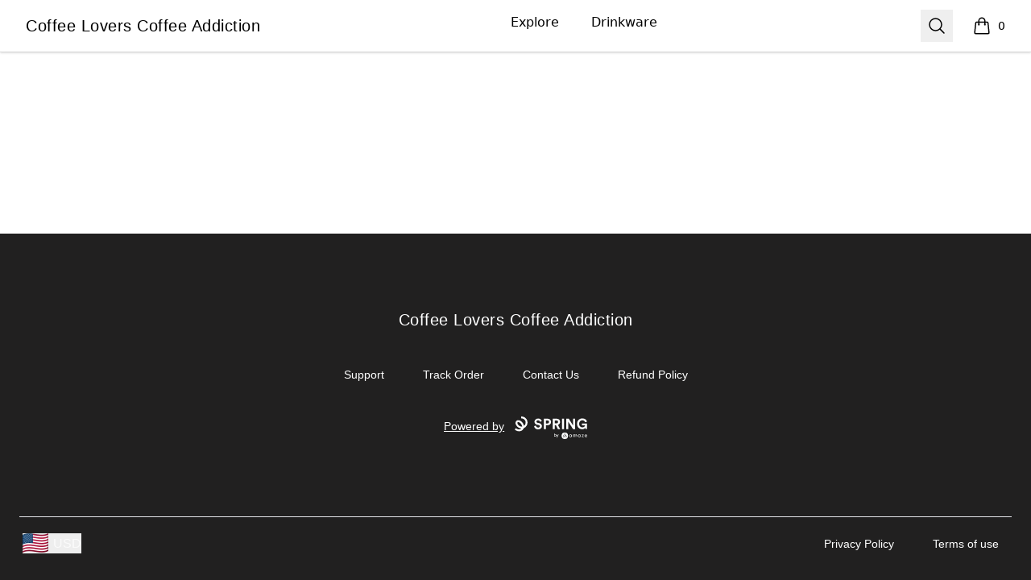

--- FILE ---
content_type: application/javascript; charset=UTF-8
request_url: https://coffee-lovers-coffee-addiction.creator-spring.com/_next/static/chunks/8073-55938de9fb83387b.js
body_size: 7648
content:
"use strict";(self.webpackChunk_N_E=self.webpackChunk_N_E||[]).push([[8073],{2511:function(t,e,r){function n(t){return Array.isArray?Array.isArray(t):"[object Array]"===h(t)}r.d(e,{Z:function(){return X}});let i=1/0;function s(t){return"string"==typeof t}function o(t){return"number"==typeof t}function c(t){return"object"==typeof t}function a(t){return null!=t}function u(t){return!t.trim().length}function h(t){return null==t?void 0===t?"[object Undefined]":"[object Null]":Object.prototype.toString.call(t)}let l=t=>`Invalid value for key ${t}`,f=t=>`Pattern length exceeds max of ${t}.`,p=t=>`Missing ${t} property in key`,d=t=>`Property 'weight' in key '${t}' must be a positive integer`,g=Object.prototype.hasOwnProperty;class y{constructor(t){this._keys=[],this._keyMap={};let e=0;t.forEach(t=>{let r=b(t);e+=r.weight,this._keys.push(r),this._keyMap[r.id]=r,e+=r.weight}),this._keys.forEach(t=>{t.weight/=e})}get(t){return this._keyMap[t]}keys(){return this._keys}toJSON(){return JSON.stringify(this._keys)}}function b(t){let e=null,r=null,i=null,o=1,c=null;if(s(t)||n(t))i=t,e=_(t),r=m(t);else{if(!g.call(t,"name"))throw Error(p("name"));let n=t.name;if(i=n,g.call(t,"weight")&&(o=t.weight)<=0)throw Error(d(n));e=_(n),r=m(n),c=t.getFn}return{path:e,id:r,weight:o,src:i,getFn:c}}function _(t){return n(t)?t:t.split(".")}function m(t){return n(t)?t.join("."):t}var v={isCaseSensitive:!1,includeScore:!1,keys:[],shouldSort:!0,sortFn:(t,e)=>t.score===e.score?t.idx<e.idx?-1:1:t.score<e.score?-1:1,includeMatches:!1,findAllMatches:!1,minMatchCharLength:1,location:0,threshold:.6,distance:100,useExtendedSearch:!1,getFn:function(t,e){let r=[],u=!1,l=(t,e,f)=>{if(a(t)){if(e[f]){var p,d;let g=t[e[f]];if(a(g)){if(f===e.length-1&&(s(g)||o(g)||!0===(p=g)||!1===p||c(d=p)&&null!==d&&"[object Boolean]"==h(p)))r.push(null==g?"":function(t){if("string"==typeof t)return t;let e=t+"";return"0"==e&&1/t==-i?"-0":e}(g));else if(n(g)){u=!0;for(let t=0,r=g.length;t<r;t+=1)l(g[t],e,f+1)}else e.length&&l(g,e,f+1)}}else r.push(t)}};return l(t,s(e)?e.split("."):e,0),u?r:r[0]},ignoreLocation:!1,ignoreFieldNorm:!1,fieldNormWeight:1};let x=/[^ ]+/g;class j{constructor({getFn:t=v.getFn,fieldNormWeight:e=v.fieldNormWeight}={}){this.norm=function(t=1,e=3){let r=new Map,n=Math.pow(10,e);return{get(e){let i=e.match(x).length;if(r.has(i))return r.get(i);let s=parseFloat(Math.round(1/Math.pow(i,.5*t)*n)/n);return r.set(i,s),s},clear(){r.clear()}}}(e,3),this.getFn=t,this.isCreated=!1,this.setIndexRecords()}setSources(t=[]){this.docs=t}setIndexRecords(t=[]){this.records=t}setKeys(t=[]){this.keys=t,this._keysMap={},t.forEach((t,e)=>{this._keysMap[t.id]=e})}create(){!this.isCreated&&this.docs.length&&(this.isCreated=!0,s(this.docs[0])?this.docs.forEach((t,e)=>{this._addString(t,e)}):this.docs.forEach((t,e)=>{this._addObject(t,e)}),this.norm.clear())}add(t){let e=this.size();s(t)?this._addString(t,e):this._addObject(t,e)}removeAt(t){this.records.splice(t,1);for(let e=t,r=this.size();e<r;e+=1)this.records[e].i-=1}getValueForItemAtKeyId(t,e){return t[this._keysMap[e]]}size(){return this.records.length}_addString(t,e){if(!a(t)||u(t))return;let r={v:t,i:e,n:this.norm.get(t)};this.records.push(r)}_addObject(t,e){let r={i:e,$:{}};this.keys.forEach((e,i)=>{let o=e.getFn?e.getFn(t):this.getFn(t,e.path);if(a(o)){if(n(o)){let t=[],e=[{nestedArrIndex:-1,value:o}];for(;e.length;){let{nestedArrIndex:r,value:i}=e.pop();if(a(i)){if(s(i)&&!u(i)){let e={v:i,i:r,n:this.norm.get(i)};t.push(e)}else n(i)&&i.forEach((t,r)=>{e.push({nestedArrIndex:r,value:t})})}}r.$[i]=t}else if(s(o)&&!u(o)){let t={v:o,n:this.norm.get(o)};r.$[i]=t}}}),this.records.push(r)}toJSON(){return{keys:this.keys,records:this.records}}}function Z(t,e,{getFn:r=v.getFn,fieldNormWeight:n=v.fieldNormWeight}={}){let i=new j({getFn:r,fieldNormWeight:n});return i.setKeys(t.map(b)),i.setSources(e),i.create(),i}function w(t,{errors:e=0,currentLocation:r=0,expectedLocation:n=0,distance:i=v.distance,ignoreLocation:s=v.ignoreLocation}={}){let o=e/t.length;if(s)return o;let c=Math.abs(n-r);return i?o+c/i:c?1:o}class M{constructor(t,{location:e=v.location,threshold:r=v.threshold,distance:n=v.distance,includeMatches:i=v.includeMatches,findAllMatches:s=v.findAllMatches,minMatchCharLength:o=v.minMatchCharLength,isCaseSensitive:c=v.isCaseSensitive,ignoreLocation:a=v.ignoreLocation}={}){if(this.options={location:e,threshold:r,distance:n,includeMatches:i,findAllMatches:s,minMatchCharLength:o,isCaseSensitive:c,ignoreLocation:a},this.pattern=c?t:t.toLowerCase(),this.chunks=[],!this.pattern.length)return;let u=(t,e)=>{this.chunks.push({pattern:t,alphabet:function(t){let e={};for(let r=0,n=t.length;r<n;r+=1){let i=t.charAt(r);e[i]=(e[i]||0)|1<<n-r-1}return e}(t),startIndex:e})},h=this.pattern.length;if(h>32){let t=0,e=h%32,r=h-e;for(;t<r;)u(this.pattern.substr(t,32),t),t+=32;if(e){let t=h-32;u(this.pattern.substr(t),t)}}else u(this.pattern,0)}searchIn(t){let{isCaseSensitive:e,includeMatches:r}=this.options;if(e||(t=t.toLowerCase()),this.pattern===t){let e={isMatch:!0,score:0};return r&&(e.indices=[[0,t.length-1]]),e}let{location:n,distance:i,threshold:s,findAllMatches:o,minMatchCharLength:c,ignoreLocation:a}=this.options,u=[],h=0,l=!1;this.chunks.forEach(({pattern:e,alphabet:p,startIndex:d})=>{let{isMatch:g,score:y,indices:b}=function(t,e,r,{location:n=v.location,distance:i=v.distance,threshold:s=v.threshold,findAllMatches:o=v.findAllMatches,minMatchCharLength:c=v.minMatchCharLength,includeMatches:a=v.includeMatches,ignoreLocation:u=v.ignoreLocation}={}){let h;if(e.length>32)throw Error(f(32));let l=e.length,p=t.length,d=Math.max(0,Math.min(n,p)),g=s,y=d,b=c>1||a,_=b?Array(p):[];for(;(h=t.indexOf(e,y))>-1;)if(g=Math.min(w(e,{currentLocation:h,expectedLocation:d,distance:i,ignoreLocation:u}),g),y=h+l,b){let t=0;for(;t<l;)_[h+t]=1,t+=1}y=-1;let m=[],x=1,j=l+p,Z=1<<l-1;for(let n=0;n<l;n+=1){let s=0,c=j;for(;s<c;)w(e,{errors:n,currentLocation:d+c,expectedLocation:d,distance:i,ignoreLocation:u})<=g?s=c:j=c,c=Math.floor((j-s)/2+s);j=c;let a=Math.max(1,d-c+1),h=o?p:Math.min(d+c,p)+l,f=Array(h+2);f[h+1]=(1<<n)-1;for(let s=h;s>=a;s-=1){let o=s-1,c=r[t.charAt(o)];if(b&&(_[o]=+!!c),f[s]=(f[s+1]<<1|1)&c,n&&(f[s]|=(m[s+1]|m[s])<<1|1|m[s+1]),f[s]&Z&&(x=w(e,{errors:n,currentLocation:o,expectedLocation:d,distance:i,ignoreLocation:u}))<=g){if(g=x,(y=o)<=d)break;a=Math.max(1,2*d-y)}}if(w(e,{errors:n+1,currentLocation:d,expectedLocation:d,distance:i,ignoreLocation:u})>g)break;m=f}let M={isMatch:y>=0,score:Math.max(.001,x)};if(b){let t=function(t=[],e=v.minMatchCharLength){let r=[],n=-1,i=-1,s=0;for(let o=t.length;s<o;s+=1){let o=t[s];o&&-1===n?n=s:o||-1===n||((i=s-1)-n+1>=e&&r.push([n,i]),n=-1)}return t[s-1]&&s-n>=e&&r.push([n,s-1]),r}(_,c);t.length?a&&(M.indices=t):M.isMatch=!1}return M}(t,e,p,{location:n+d,distance:i,threshold:s,findAllMatches:o,minMatchCharLength:c,includeMatches:r,ignoreLocation:a});g&&(l=!0),h+=y,g&&b&&(u=[...u,...b])});let p={isMatch:l,score:l?h/this.chunks.length:1};return l&&r&&(p.indices=u),p}}class k{constructor(t){this.pattern=t}static isMultiMatch(t){return A(t,this.multiRegex)}static isSingleMatch(t){return A(t,this.singleRegex)}search(){}}function A(t,e){let r=t.match(e);return r?r[1]:null}class O extends k{constructor(t){super(t)}static get type(){return"exact"}static get multiRegex(){return/^="(.*)"$/}static get singleRegex(){return/^=(.*)$/}search(t){let e=t===this.pattern;return{isMatch:e,score:e?0:1,indices:[0,this.pattern.length-1]}}}class E extends k{constructor(t){super(t)}static get type(){return"inverse-exact"}static get multiRegex(){return/^!"(.*)"$/}static get singleRegex(){return/^!(.*)$/}search(t){let e=-1===t.indexOf(this.pattern);return{isMatch:e,score:e?0:1,indices:[0,t.length-1]}}}class S extends k{constructor(t){super(t)}static get type(){return"prefix-exact"}static get multiRegex(){return/^\^"(.*)"$/}static get singleRegex(){return/^\^(.*)$/}search(t){let e=t.startsWith(this.pattern);return{isMatch:e,score:e?0:1,indices:[0,this.pattern.length-1]}}}class I extends k{constructor(t){super(t)}static get type(){return"inverse-prefix-exact"}static get multiRegex(){return/^!\^"(.*)"$/}static get singleRegex(){return/^!\^(.*)$/}search(t){let e=!t.startsWith(this.pattern);return{isMatch:e,score:e?0:1,indices:[0,t.length-1]}}}class $ extends k{constructor(t){super(t)}static get type(){return"suffix-exact"}static get multiRegex(){return/^"(.*)"\$$/}static get singleRegex(){return/^(.*)\$$/}search(t){let e=t.endsWith(this.pattern);return{isMatch:e,score:e?0:1,indices:[t.length-this.pattern.length,t.length-1]}}}class L extends k{constructor(t){super(t)}static get type(){return"inverse-suffix-exact"}static get multiRegex(){return/^!"(.*)"\$$/}static get singleRegex(){return/^!(.*)\$$/}search(t){let e=!t.endsWith(this.pattern);return{isMatch:e,score:e?0:1,indices:[0,t.length-1]}}}class R extends k{constructor(t,{location:e=v.location,threshold:r=v.threshold,distance:n=v.distance,includeMatches:i=v.includeMatches,findAllMatches:s=v.findAllMatches,minMatchCharLength:o=v.minMatchCharLength,isCaseSensitive:c=v.isCaseSensitive,ignoreLocation:a=v.ignoreLocation}={}){super(t),this._bitapSearch=new M(t,{location:e,threshold:r,distance:n,includeMatches:i,findAllMatches:s,minMatchCharLength:o,isCaseSensitive:c,ignoreLocation:a})}static get type(){return"fuzzy"}static get multiRegex(){return/^"(.*)"$/}static get singleRegex(){return/^(.*)$/}search(t){return this._bitapSearch.searchIn(t)}}class N extends k{constructor(t){super(t)}static get type(){return"include"}static get multiRegex(){return/^'"(.*)"$/}static get singleRegex(){return/^'(.*)$/}search(t){let e,r=0,n=[],i=this.pattern.length;for(;(e=t.indexOf(this.pattern,r))>-1;)r=e+i,n.push([e,r-1]);let s=!!n.length;return{isMatch:s,score:s?0:1,indices:n}}}let C=[O,N,S,I,L,$,E,R],F=C.length,z=/ +(?=(?:[^\"]*\"[^\"]*\")*[^\"]*$)/,P=new Set([R.type,N.type]);class W{constructor(t,{isCaseSensitive:e=v.isCaseSensitive,includeMatches:r=v.includeMatches,minMatchCharLength:n=v.minMatchCharLength,ignoreLocation:i=v.ignoreLocation,findAllMatches:s=v.findAllMatches,location:o=v.location,threshold:c=v.threshold,distance:a=v.distance}={}){this.query=null,this.options={isCaseSensitive:e,includeMatches:r,minMatchCharLength:n,findAllMatches:s,ignoreLocation:i,location:o,threshold:c,distance:a},this.pattern=e?t:t.toLowerCase(),this.query=function(t,e={}){return t.split("|").map(t=>{let r=t.trim().split(z).filter(t=>t&&!!t.trim()),n=[];for(let t=0,i=r.length;t<i;t+=1){let i=r[t],s=!1,o=-1;for(;!s&&++o<F;){let t=C[o],r=t.isMultiMatch(i);r&&(n.push(new t(r,e)),s=!0)}if(!s)for(o=-1;++o<F;){let t=C[o],r=t.isSingleMatch(i);if(r){n.push(new t(r,e));break}}}return n})}(this.pattern,this.options)}static condition(t,e){return e.useExtendedSearch}searchIn(t){let e=this.query;if(!e)return{isMatch:!1,score:1};let{includeMatches:r,isCaseSensitive:n}=this.options;t=n?t:t.toLowerCase();let i=0,s=[],o=0;for(let n=0,c=e.length;n<c;n+=1){let c=e[n];s.length=0,i=0;for(let e=0,n=c.length;e<n;e+=1){let n=c[e],{isMatch:a,indices:u,score:h}=n.search(t);if(a){if(i+=1,o+=h,r){let t=n.constructor.type;P.has(t)?s=[...s,...u]:s.push(u)}}else{o=0,i=0,s.length=0;break}}if(i){let t={isMatch:!0,score:o/i};return r&&(t.indices=s),t}}return{isMatch:!1,score:1}}}let T=[];function D(t,e){for(let r=0,n=T.length;r<n;r+=1){let n=T[r];if(n.condition(t,e))return new n(t,e)}return new M(t,e)}let B={AND:"$and",OR:"$or"},U={PATH:"$path",PATTERN:"$val"},V=t=>!!(t[B.AND]||t[B.OR]),q=t=>!!t[U.PATH],K=t=>!n(t)&&c(t)&&!V(t),H=t=>({[B.AND]:Object.keys(t).map(e=>({[e]:t[e]}))});function J(t,e,{auto:r=!0}={}){let i=t=>{let o=Object.keys(t),c=q(t);if(!c&&o.length>1&&!V(t))return i(H(t));if(K(t)){let n=c?t[U.PATH]:o[0],i=c?t[U.PATTERN]:t[n];if(!s(i))throw Error(l(n));let a={keyId:m(n),pattern:i};return r&&(a.searcher=D(i,e)),a}let a={children:[],operator:o[0]};return o.forEach(e=>{let r=t[e];n(r)&&r.forEach(t=>{a.children.push(i(t))})}),a};return V(t)||(t=H(t)),i(t)}function Q(t,e){let r=t.matches;e.matches=[],a(r)&&r.forEach(t=>{if(!a(t.indices)||!t.indices.length)return;let{indices:r,value:n}=t,i={indices:r,value:n};t.key&&(i.key=t.key.src),t.idx>-1&&(i.refIndex=t.idx),e.matches.push(i)})}function G(t,e){e.score=t.score}class X{constructor(t,e={},r){this.options={...v,...e},this.options.useExtendedSearch,this._keyStore=new y(this.options.keys),this.setCollection(t,r)}setCollection(t,e){if(this._docs=t,e&&!(e instanceof j))throw Error("Incorrect 'index' type");this._myIndex=e||Z(this.options.keys,this._docs,{getFn:this.options.getFn,fieldNormWeight:this.options.fieldNormWeight})}add(t){a(t)&&(this._docs.push(t),this._myIndex.add(t))}remove(t=()=>!1){let e=[];for(let r=0,n=this._docs.length;r<n;r+=1){let i=this._docs[r];t(i,r)&&(this.removeAt(r),r-=1,n-=1,e.push(i))}return e}removeAt(t){this._docs.splice(t,1),this._myIndex.removeAt(t)}getIndex(){return this._myIndex}search(t,{limit:e=-1}={}){let{includeMatches:r,includeScore:n,shouldSort:i,sortFn:c,ignoreFieldNorm:a}=this.options,u=s(t)?s(this._docs[0])?this._searchStringList(t):this._searchObjectList(t):this._searchLogical(t);return!function(t,{ignoreFieldNorm:e=v.ignoreFieldNorm}){t.forEach(t=>{let r=1;t.matches.forEach(({key:t,norm:n,score:i})=>{let s=t?t.weight:null;r*=Math.pow(0===i&&s?Number.EPSILON:i,(s||1)*(e?1:n))}),t.score=r})}(u,{ignoreFieldNorm:a}),i&&u.sort(c),o(e)&&e>-1&&(u=u.slice(0,e)),function(t,e,{includeMatches:r=v.includeMatches,includeScore:n=v.includeScore}={}){let i=[];return r&&i.push(Q),n&&i.push(G),t.map(t=>{let{idx:r}=t,n={item:e[r],refIndex:r};return i.length&&i.forEach(e=>{e(t,n)}),n})}(u,this._docs,{includeMatches:r,includeScore:n})}_searchStringList(t){let e=D(t,this.options),{records:r}=this._myIndex,n=[];return r.forEach(({v:t,i:r,n:i})=>{if(!a(t))return;let{isMatch:s,score:o,indices:c}=e.searchIn(t);s&&n.push({item:t,idx:r,matches:[{score:o,value:t,norm:i,indices:c}]})}),n}_searchLogical(t){let e=J(t,this.options),r=(t,e,n)=>{if(!t.children){let{keyId:r,searcher:i}=t,s=this._findMatches({key:this._keyStore.get(r),value:this._myIndex.getValueForItemAtKeyId(e,r),searcher:i});return s&&s.length?[{idx:n,item:e,matches:s}]:[]}let i=[];for(let s=0,o=t.children.length;s<o;s+=1){let o=r(t.children[s],e,n);if(o.length)i.push(...o);else if(t.operator===B.AND)return[]}return i},n=this._myIndex.records,i={},s=[];return n.forEach(({$:t,i:n})=>{if(a(t)){let o=r(e,t,n);o.length&&(i[n]||(i[n]={idx:n,item:t,matches:[]},s.push(i[n])),o.forEach(({matches:t})=>{i[n].matches.push(...t)}))}}),s}_searchObjectList(t){let e=D(t,this.options),{keys:r,records:n}=this._myIndex,i=[];return n.forEach(({$:t,i:n})=>{if(!a(t))return;let s=[];r.forEach((r,n)=>{s.push(...this._findMatches({key:r,value:t[n],searcher:e}))}),s.length&&i.push({idx:n,item:t,matches:s})}),i}_findMatches({key:t,value:e,searcher:r}){if(!a(e))return[];let i=[];if(n(e))e.forEach(({v:e,i:n,n:s})=>{if(!a(e))return;let{isMatch:o,score:c,indices:u}=r.searchIn(e);o&&i.push({score:c,key:t,value:e,idx:n,norm:s,indices:u})});else{let{v:n,n:s}=e,{isMatch:o,score:c,indices:a}=r.searchIn(n);o&&i.push({score:c,key:t,value:n,norm:s,indices:a})}return i}}X.version="6.6.2",X.createIndex=Z,X.parseIndex=function(t,{getFn:e=v.getFn,fieldNormWeight:r=v.fieldNormWeight}={}){let{keys:n,records:i}=t,s=new j({getFn:e,fieldNormWeight:r});return s.setKeys(n),s.setIndexRecords(i),s},X.config=v,X.parseQuery=J,function(...t){T.push(...t)}(W)},8883:function(t,e,r){r.d(e,{Z:function(){return c}});var n=r(6021),i=r(23196),s=r(98721);function o(t){var e=this.__data__=new n.Z(t);this.size=e.size}o.prototype.clear=function(){this.__data__=new n.Z,this.size=0},o.prototype.delete=function(t){var e=this.__data__,r=e.delete(t);return this.size=e.size,r},o.prototype.get=function(t){return this.__data__.get(t)},o.prototype.has=function(t){return this.__data__.has(t)},o.prototype.set=function(t,e){var r=this.__data__;if(r instanceof n.Z){var o=r.__data__;if(!i.Z||o.length<199)return o.push([t,e]),this.size=++r.size,this;r=this.__data__=new s.Z(o)}return r.set(t,e),this.size=r.size,this};var c=o},36366:function(t,e){e.Z=function(t,e){for(var r=-1,n=e.length,i=t.length;++r<n;)t[i+r]=e[r];return t}},76419:function(t,e,r){r.d(e,{Z:function(){return C}});var n=r(8883),i=r(98721);function s(t){var e=-1,r=null==t?0:t.length;for(this.__data__=new i.Z;++e<r;)this.add(t[e])}s.prototype.add=s.prototype.push=function(t){return this.__data__.set(t,"__lodash_hash_undefined__"),this},s.prototype.has=function(t){return this.__data__.has(t)};var o=function(t,e){for(var r=-1,n=null==t?0:t.length;++r<n;)if(e(t[r],r,t))return!0;return!1},c=function(t,e,r,n,i,c){var a=1&r,u=t.length,h=e.length;if(u!=h&&!(a&&h>u))return!1;var l=c.get(t),f=c.get(e);if(l&&f)return l==e&&f==t;var p=-1,d=!0,g=2&r?new s:void 0;for(c.set(t,e),c.set(e,t);++p<u;){var y=t[p],b=e[p];if(n)var _=a?n(b,y,p,e,t,c):n(y,b,p,t,e,c);if(void 0!==_){if(_)continue;d=!1;break}if(g){if(!o(e,function(t,e){if(!g.has(e)&&(y===t||i(y,t,r,n,c)))return g.push(e)})){d=!1;break}}else if(!(y===b||i(y,b,r,n,c))){d=!1;break}}return c.delete(t),c.delete(e),d},a=r(40856),u=r(65933).Z.Uint8Array,h=r(84338),l=function(t){var e=-1,r=Array(t.size);return t.forEach(function(t,n){r[++e]=[n,t]}),r},f=function(t){var e=-1,r=Array(t.size);return t.forEach(function(t){r[++e]=t}),r},p=a.Z?a.Z.prototype:void 0,d=p?p.valueOf:void 0,g=function(t,e,r,n,i,s,o){switch(r){case"[object DataView]":if(t.byteLength!=e.byteLength||t.byteOffset!=e.byteOffset)break;t=t.buffer,e=e.buffer;case"[object ArrayBuffer]":if(t.byteLength!=e.byteLength||!s(new u(t),new u(e)))break;return!0;case"[object Boolean]":case"[object Date]":case"[object Number]":return(0,h.Z)(+t,+e);case"[object Error]":return t.name==e.name&&t.message==e.message;case"[object RegExp]":case"[object String]":return t==e+"";case"[object Map]":var a=l;case"[object Set]":var p=1&n;if(a||(a=f),t.size!=e.size&&!p)break;var g=o.get(t);if(g)return g==e;n|=2,o.set(t,e);var y=c(a(t),a(e),n,i,s,o);return o.delete(t),y;case"[object Symbol]":if(d)return d.call(t)==d.call(e)}return!1},y=r(36366),b=r(28070),_=function(t,e,r){var n=e(t);return(0,b.Z)(t)?n:(0,y.Z)(n,r(t))},m=function(t,e){for(var r=-1,n=null==t?0:t.length,i=0,s=[];++r<n;){var o=t[r];e(o,r,t)&&(s[i++]=o)}return s},v=Object.prototype.propertyIsEnumerable,x=Object.getOwnPropertySymbols,j=x?function(t){return null==t?[]:m(x(t=Object(t)),function(e){return v.call(t,e)})}:function(){return[]},Z=r(9062),w=function(t){return _(t,Z.Z,j)},M=Object.prototype.hasOwnProperty,k=function(t,e,r,n,i,s){var o=1&r,c=w(t),a=c.length;if(a!=w(e).length&&!o)return!1;for(var u=a;u--;){var h=c[u];if(!(o?h in e:M.call(e,h)))return!1}var l=s.get(t),f=s.get(e);if(l&&f)return l==e&&f==t;var p=!0;s.set(t,e),s.set(e,t);for(var d=o;++u<a;){var g=t[h=c[u]],y=e[h];if(n)var b=o?n(y,g,h,e,t,s):n(g,y,h,t,e,s);if(!(void 0===b?g===y||i(g,y,r,n,s):b)){p=!1;break}d||(d="constructor"==h)}if(p&&!d){var _=t.constructor,m=e.constructor;_!=m&&"constructor"in t&&"constructor"in e&&!("function"==typeof _&&_ instanceof _&&"function"==typeof m&&m instanceof m)&&(p=!1)}return s.delete(t),s.delete(e),p},A=r(20919),O=r(23605),E=r(41580),S="[object Arguments]",I="[object Array]",$="[object Object]",L=Object.prototype.hasOwnProperty,R=function(t,e,r,i,s,o){var a=(0,b.Z)(t),u=(0,b.Z)(e),h=a?I:(0,A.Z)(t),l=u?I:(0,A.Z)(e);h=h==S?$:h,l=l==S?$:l;var f=h==$,p=l==$,d=h==l;if(d&&(0,O.Z)(t)){if(!(0,O.Z)(e))return!1;a=!0,f=!1}if(d&&!f)return o||(o=new n.Z),a||(0,E.Z)(t)?c(t,e,r,i,s,o):g(t,e,h,r,i,s,o);if(!(1&r)){var y=f&&L.call(t,"__wrapped__"),_=p&&L.call(e,"__wrapped__");if(y||_){var m=y?t.value():t,v=_?e.value():e;return o||(o=new n.Z),s(m,v,r,i,o)}}return!!d&&(o||(o=new n.Z),k(t,e,r,i,s,o))},N=r(82370),C=function t(e,r,n,i,s){return e===r||(null!=e&&null!=r&&((0,N.Z)(e)||(0,N.Z)(r))?R(e,r,n,i,t,s):e!=e&&r!=r)}},40144:function(t,e,r){r.d(e,{Z:function(){return a}});var n,i,s=r(17234),o=(n=Object.keys,i=Object,function(t){return n(i(t))}),c=Object.prototype.hasOwnProperty,a=function(t){if(!(0,s.Z)(t))return o(t);var e=[];for(var r in Object(t))c.call(t,r)&&"constructor"!=r&&e.push(r);return e}},20919:function(t,e,r){r.d(e,{Z:function(){return Z}});var n=r(19893),i=r(65933),s=(0,n.Z)(i.Z,"DataView"),o=r(23196),c=(0,n.Z)(i.Z,"Promise"),a=(0,n.Z)(i.Z,"Set"),u=(0,n.Z)(i.Z,"WeakMap"),h=r(59576),l=r(14158),f="[object Map]",p="[object Promise]",d="[object Set]",g="[object WeakMap]",y="[object DataView]",b=(0,l.Z)(s),_=(0,l.Z)(o.Z),m=(0,l.Z)(c),v=(0,l.Z)(a),x=(0,l.Z)(u),j=h.Z;(s&&j(new s(new ArrayBuffer(1)))!=y||o.Z&&j(new o.Z)!=f||c&&j(c.resolve())!=p||a&&j(new a)!=d||u&&j(new u)!=g)&&(j=function(t){var e=(0,h.Z)(t),r="[object Object]"==e?t.constructor:void 0,n=r?(0,l.Z)(r):"";if(n)switch(n){case b:return y;case _:return f;case m:return p;case v:return d;case x:return g}return e});var Z=j},17234:function(t,e){var r=Object.prototype;e.Z=function(t){var e=t&&t.constructor;return t===("function"==typeof e&&e.prototype||r)}},70351:function(t,e,r){r.d(e,{Z:function(){return u}});var n=r(59576),i=r(82370),s=function(t){return(0,i.Z)(t)&&"[object Arguments]"==(0,n.Z)(t)},o=Object.prototype,c=o.hasOwnProperty,a=o.propertyIsEnumerable,u=s(function(){return arguments}())?s:function(t){return(0,i.Z)(t)&&c.call(t,"callee")&&!a.call(t,"callee")}},82025:function(t,e,r){var n=r(98402),i=r(53934);e.Z=function(t){return null!=t&&(0,i.Z)(t.length)&&!(0,n.Z)(t)}},23605:function(t,e,r){r.d(e,{Z:function(){return c}});var n=r(65933),i="object"==typeof exports&&exports&&!exports.nodeType&&exports,s=i&&"object"==typeof module&&module&&!module.nodeType&&module,o=s&&s.exports===i?n.Z.Buffer:void 0,c=(o?o.isBuffer:void 0)||function(){return!1}},53934:function(t,e){e.Z=function(t){return"number"==typeof t&&t>-1&&t%1==0&&t<=9007199254740991}},41580:function(t,e,r){r.d(e,{Z:function(){return p}});var n=r(59576),i=r(53934),s=r(82370),o={};o["[object Float32Array]"]=o["[object Float64Array]"]=o["[object Int8Array]"]=o["[object Int16Array]"]=o["[object Int32Array]"]=o["[object Uint8Array]"]=o["[object Uint8ClampedArray]"]=o["[object Uint16Array]"]=o["[object Uint32Array]"]=!0,o["[object Arguments]"]=o["[object Array]"]=o["[object ArrayBuffer]"]=o["[object Boolean]"]=o["[object DataView]"]=o["[object Date]"]=o["[object Error]"]=o["[object Function]"]=o["[object Map]"]=o["[object Number]"]=o["[object Object]"]=o["[object RegExp]"]=o["[object Set]"]=o["[object String]"]=o["[object WeakMap]"]=!1;var c=r(20261),a="object"==typeof exports&&exports&&!exports.nodeType&&exports,u=a&&"object"==typeof module&&module&&!module.nodeType&&module,h=u&&u.exports===a&&c.Z.process,l=function(){try{var t=u&&u.require&&u.require("util").types;if(t)return t;return h&&h.binding&&h.binding("util")}catch(t){}}(),f=l&&l.isTypedArray,p=f?function(t){return f(t)}:function(t){return(0,s.Z)(t)&&(0,i.Z)(t.length)&&!!o[(0,n.Z)(t)]}},9062:function(t,e,r){r.d(e,{Z:function(){return p}});var n=function(t,e){for(var r=-1,n=Array(t);++r<t;)n[r]=e(r);return n},i=r(70351),s=r(28070),o=r(23605),c=r(65482),a=r(41580),u=Object.prototype.hasOwnProperty,h=function(t,e){var r=(0,s.Z)(t),h=!r&&(0,i.Z)(t),l=!r&&!h&&(0,o.Z)(t),f=!r&&!h&&!l&&(0,a.Z)(t),p=r||h||l||f,d=p?n(t.length,String):[],g=d.length;for(var y in t)(e||u.call(t,y))&&!(p&&("length"==y||l&&("offset"==y||"parent"==y)||f&&("buffer"==y||"byteLength"==y||"byteOffset"==y)||(0,c.Z)(y,g)))&&d.push(y);return d},l=r(40144),f=r(82025),p=function(t){return(0,f.Z)(t)?h(t):(0,l.Z)(t)}}}]);
//# sourceMappingURL=8073-55938de9fb83387b.js.map

--- FILE ---
content_type: application/javascript; charset=UTF-8
request_url: https://coffee-lovers-coffee-addiction.creator-spring.com/_next/static/chunks/5903-714094e79fbc8146.js
body_size: 1862
content:
"use strict";(self.webpackChunk_N_E=self.webpackChunk_N_E||[]).push([[5903],{25903:function(i,o,t){t.d(o,{Z:function(){return S}});var r=t(49947),d=t(53777),e=t(49579);let l=i=>{window.dataLayer=(null==window?void 0:window.dataLayer)||[],window.dataLayer.push(i)};var u=t(27717);let n={purchase:"purchase",add_to_cart:"add-to-cart",remove_from_cart:"remove-from-cart",view_item:"product-detail-view",quickview_viewed:"product-detail-view",error_viewed:"error_viewed",select_item:"product-click",begin_checkout:"begin-checkout",add_shipping_info:"add_shipping_info",add_payment_info:"add-payment-info",view_cart:"view-cart"},v=i=>(null==i?void 0:i.replace(/_/g,"-"))||"",c=i=>(Math.round(i)/100).toFixed(2),a=(i,o,t,r)=>"".concat(i,"-").concat(o,"-").concat(t,"-").concat(r),p=i=>({item_id:null==i?void 0:i.listingId,item_name:null==i?void 0:i.name,item_category:null==i?void 0:i.productName,price:null==i?void 0:i.price}),m=i=>i.map(i=>p(i)),_=i=>{var o,t,r,d;return{item_id:v(null==i?void 0:i.primaryProductSku),item_name:null==i?void 0:i.title,item_category:null==i?void 0:null===(t=i.primaryProduct)||void 0===t?void 0:null===(o=t[0])||void 0===o?void 0:o.productType,price:null==i?void 0:null===(d=i.primaryProduct)||void 0===d?void 0:null===(r=d[0])||void 0===r?void 0:r.price}},y=i=>i.map(i=>_(i)),s=i=>i.map(i=>{var o,t,r,d,e,l,u,n,v,c,p,m;return{item_id:a((null===(r=i.product.primaryProduct)||void 0===r?void 0:null===(t=r[0])||void 0===t?void 0:null===(o=t.teespringId)||void 0===o?void 0:o.toString())||"",(null===(d=i.cartItem.productId)||void 0===d?void 0:d.toString())||"",(null===(e=i.cartItem.variationId)||void 0===e?void 0:e.toString())||"",(null===(l=i.cartItem.sizeId)||void 0===l?void 0:l.toString())||""),item_name:i.product.title,item_category:null===(n=i.product.primaryProduct)||void 0===n?void 0:null===(u=n[0])||void 0===u?void 0:u.productType,price:null===(c=i.product.primaryProduct)||void 0===c?void 0:null===(v=c[0])||void 0===v?void 0:v.price,item_variant:"Color: ".concat(null===(p=i.variant)||void 0===p?void 0:p.color," | Size: ").concat(null===(m=i.size)||void 0===m?void 0:m.label),quantity:i.cartItem.quantity}}),g=i=>i.map(i=>{var o,t;return{item_id:a(null==i?void 0:null===(t=i.primaryProduct)||void 0===t?void 0:null===(o=t[0])||void 0===o?void 0:o.teespringId,null==i?void 0:i.productId,null==i?void 0:i.variationId,null==i?void 0:i.sizeId),item_name:i.productName,item_category:i.productType,quantity:i.quantity,price:i.price}}),w=(i,o)=>{var t;let{orders:l}=i,u=c((0,e.Z)(l,(i,o)=>{var t;return i+((null==o?void 0:null===(t=o.shippingCost)||void 0===t?void 0:t.amount)||0)},0)),n=c((0,e.Z)(l,(i,o)=>{var t;return i+((null==o?void 0:null===(t=o.tax)||void 0===t?void 0:t.amount)||0)},0)),a=c((0,e.Z)(l,(i,o)=>{var t;return i+((null==o?void 0:null===(t=o.totalCost)||void 0===t?void 0:t.amount)||0)},0)),p=l[0];return{transaction_id:p.cartId,currency:(null==p?void 0:null===(t=p.totalCost)||void 0===t?void 0:t.currency)||"USD",shipping:u||0,tax:n||0,value:a||0,coupon:p.promo,items:(0,d.Z)((0,r.Z)(l,i=>(null==i?void 0:i.items)||[]),i=>{var t;return{affiliation:"TS Microstore",item_name:i.title,item_id:v(i.sku),price:c((null==i?void 0:null===(t=i.price)||void 0===t?void 0:t.amount)||0),quantity:i.quantity,item_brand:o||"",item_variant:"Color: ".concat(i.color," | Size: ").concat(i.size),item_category:i.productType||"",coupon:p.promo}})}},I=(i,o,t)=>{var r,d,e,l,v,c,I,h,f,k;let P={event:"GTMecommerce",eventAction:n[i]};if("purchase"===i)return{...P,ecommerce:{...w(o,t.storeName||""),...t}};let S=[];n[i]===n.add_to_cart||n[i]===n.remove_from_cart?S=function(i){var o,t,r,d,e,l,u,n,v,c,p;let m=i&&"price"in i?i.price:void 0;return[{item_id:a((null==i?void 0:null===(d=i.product)||void 0===d?void 0:null===(r=d.primaryProduct)||void 0===r?void 0:null===(t=r[0])||void 0===t?void 0:null===(o=t.teespringId)||void 0===o?void 0:o.toString())||"",(null==i?void 0:null===(e=i.productId)||void 0===e?void 0:e.toString())||"",(null==i?void 0:null===(l=i.variationId)||void 0===l?void 0:l.toString())||"",(null==i?void 0:null===(u=i.sizeId)||void 0===u?void 0:u.toString())||""),item_name:null==i?void 0:null===(n=i.product)||void 0===n?void 0:n.title,item_category:null==i?void 0:null===(p=i.product)||void 0===p?void 0:null===(c=p.primaryProduct)||void 0===c?void 0:null===(v=c[0])||void 0===v?void 0:v.productType,...m?{price:m}:void 0}]}(o):n[i]===n.view_item?S=[function(i){var o,t,r,d,e,l;let n=(null==i?void 0:i.primaryProductSku)?(0,u.hA)(null==i?void 0:i.primaryProductSku):void 0;return{item_id:n&&(null==i?void 0:null===(t=i.primaryProduct)||void 0===t?void 0:null===(o=t[0])||void 0===o?void 0:o.teespringId)?a(i.primaryProduct[0].teespringId,n.productId,n.variationId,n.sizeId):"",item_name:null==i?void 0:i.title,item_category:null==i?void 0:null===(d=i.primaryProduct)||void 0===d?void 0:null===(r=d[0])||void 0===r?void 0:r.productType,price:null==i?void 0:null===(l=i.primaryProduct)||void 0===l?void 0:null===(e=l[0])||void 0===e?void 0:e.price}}(o.product)]:o.validatedCartProducts||n[i]===n.add_shipping_info||n[i]===n.add_payment_info?S=s(o.validatedCartProducts):o.products?S=(null===(v=o.products)||void 0===v?void 0:null===(l=v[0])||void 0===l?void 0:l.name)&&(null===(I=o.products)||void 0===I?void 0:null===(c=I[0])||void 0===c?void 0:c.price)?m(o.products):y(o.products):o.product?S=[_(o.product)]:o.checkoutProducts?S=g(o.checkoutProducts):o.item&&(S=[p(o.item)]);let T={...o.currency&&{currency:o.currency},...o.price&&{value:o.price},...o.product&&o.product.currency&&{currency:o.product.currency},...o.subTotal&&{value:o.subTotal},...S&&S.length>0&&{items:S},...o.source&&{item_list_name:o.source},...o.value&&{value:o.value},...o.checkoutId&&{transaction_id:o.checkoutId},...o.paymentType&&{payment_type:o.paymentType},...o.errorId&&{error_id:o.errorId},...o.errorTitle&&{error_title:o.errorTitle}};if(!o.price&&o.quantity&&(null===(e=o.product)||void 0===e?void 0:null===(d=e.primaryProduct)||void 0===d?void 0:null===(r=d[0])||void 0===r?void 0:r.price)){let i=(null===(k=o.product)||void 0===k?void 0:null===(f=k.primaryProduct)||void 0===f?void 0:null===(h=f[0])||void 0===h?void 0:h.price)?o.product.primaryProduct[0].price*o.quantity:null;i&&(T.value=i)}return("view_item"===i||"quickview_viewed"===i)&&(T.view_type="view_item"===i?"full_product_detail_page":"quick_preview"),{...P,ecommerce:{...T,...t}}};var h=t(13976);let f=[],k=[{track:(i,o,t)=>{n[i]&&l(I(i,o,t))}}],P=[];var S={init:()=>{f.forEach(i=>i.init&&i.init())},track:function(i,o){var t,r;let d=arguments.length>2&&void 0!==arguments[2]?arguments[2]:{},{id:e=null,sellerId:l=null,slug:u,name:n=null}=(d&&d.id?d:null==P?void 0:P[0])||{},v=(null===(t=window)||void 0===t?void 0:t.innerWidth)||null,c="";v&&(c=v>=h.FF?"desktop":v>=h.xn?"tablet":"mobile");let a=null===(r=window)||void 0===r?void 0:r.location.href;k.forEach(t=>t.track&&t.track(i,o,{storeId:e,sellerId:l,storeName:n,storeSlug:null!=u?u:null,url:a,screenWidth:c}))},addContext:i=>{P.push(i)},removeContext:i=>{let o=P.lastIndexOf(i);o>=0&&P.splice(o,1)},getStoreData:()=>P[0]}}}]);
//# sourceMappingURL=5903-714094e79fbc8146.js.map

--- FILE ---
content_type: application/javascript; charset=UTF-8
request_url: https://coffee-lovers-coffee-addiction.creator-spring.com/_next/static/chunks/2092-da240ff0ab5262d5.js
body_size: 2470
content:
(self.webpackChunk_N_E=self.webpackChunk_N_E||[]).push([[2092],{10167:function(t,n,r){var e;e=function(){var t=t||function(t,n){if("undefined"!=typeof window&&window.crypto&&(e=window.crypto),"undefined"!=typeof self&&self.crypto&&(e=self.crypto),"undefined"!=typeof globalThis&&globalThis.crypto&&(e=globalThis.crypto),!e&&"undefined"!=typeof window&&window.msCrypto&&(e=window.msCrypto),!e&&void 0!==r.g&&r.g.crypto&&(e=r.g.crypto),!e)try{e=r(42480)}catch(t){}var e,i=function(){if(e){if("function"==typeof e.getRandomValues)try{return e.getRandomValues(new Uint32Array(1))[0]}catch(t){}if("function"==typeof e.randomBytes)try{return e.randomBytes(4).readInt32LE()}catch(t){}}throw Error("Native crypto module could not be used to get secure random number.")},o=Object.create||function(){function t(){}return function(n){var r;return t.prototype=n,r=new t,t.prototype=null,r}}(),s={},a=s.lib={},u=a.Base={extend:function(t){var n=o(this);return t&&n.mixIn(t),n.hasOwnProperty("init")&&this.init!==n.init||(n.init=function(){n.$super.init.apply(this,arguments)}),n.init.prototype=n,n.$super=this,n},create:function(){var t=this.extend();return t.init.apply(t,arguments),t},init:function(){},mixIn:function(t){for(var n in t)t.hasOwnProperty(n)&&(this[n]=t[n]);t.hasOwnProperty("toString")&&(this.toString=t.toString)},clone:function(){return this.init.prototype.extend(this)}},c=a.WordArray=u.extend({init:function(t,r){t=this.words=t||[],n!=r?this.sigBytes=r:this.sigBytes=4*t.length},toString:function(t){return(t||h).stringify(this)},concat:function(t){var n=this.words,r=t.words,e=this.sigBytes,i=t.sigBytes;if(this.clamp(),e%4)for(var o=0;o<i;o++){var s=r[o>>>2]>>>24-o%4*8&255;n[e+o>>>2]|=s<<24-(e+o)%4*8}else for(var a=0;a<i;a+=4)n[e+a>>>2]=r[a>>>2];return this.sigBytes+=i,this},clamp:function(){var n=this.words,r=this.sigBytes;n[r>>>2]&=4294967295<<32-r%4*8,n.length=t.ceil(r/4)},clone:function(){var t=u.clone.call(this);return t.words=this.words.slice(0),t},random:function(t){for(var n=[],r=0;r<t;r+=4)n.push(i());return new c.init(n,t)}}),f=s.enc={},h=f.Hex={stringify:function(t){for(var n=t.words,r=t.sigBytes,e=[],i=0;i<r;i++){var o=n[i>>>2]>>>24-i%4*8&255;e.push((o>>>4).toString(16)),e.push((15&o).toString(16))}return e.join("")},parse:function(t){for(var n=t.length,r=[],e=0;e<n;e+=2)r[e>>>3]|=parseInt(t.substr(e,2),16)<<24-e%8*4;return new c.init(r,n/2)}},d=f.Latin1={stringify:function(t){for(var n=t.words,r=t.sigBytes,e=[],i=0;i<r;i++){var o=n[i>>>2]>>>24-i%4*8&255;e.push(String.fromCharCode(o))}return e.join("")},parse:function(t){for(var n=t.length,r=[],e=0;e<n;e++)r[e>>>2]|=(255&t.charCodeAt(e))<<24-e%4*8;return new c.init(r,n)}},p=f.Utf8={stringify:function(t){try{return decodeURIComponent(escape(d.stringify(t)))}catch(t){throw Error("Malformed UTF-8 data")}},parse:function(t){return d.parse(unescape(encodeURIComponent(t)))}},l=a.BufferedBlockAlgorithm=u.extend({reset:function(){this._data=new c.init,this._nDataBytes=0},_append:function(t){"string"==typeof t&&(t=p.parse(t)),this._data.concat(t),this._nDataBytes+=t.sigBytes},_process:function(n){var r,e=this._data,i=e.words,o=e.sigBytes,s=this.blockSize,a=o/(4*s),u=(a=n?t.ceil(a):t.max((0|a)-this._minBufferSize,0))*s,f=t.min(4*u,o);if(u){for(var h=0;h<u;h+=s)this._doProcessBlock(i,h);r=i.splice(0,u),e.sigBytes-=f}return new c.init(r,f)},clone:function(){var t=u.clone.call(this);return t._data=this._data.clone(),t},_minBufferSize:0});a.Hasher=l.extend({cfg:u.extend(),init:function(t){this.cfg=this.cfg.extend(t),this.reset()},reset:function(){l.reset.call(this),this._doReset()},update:function(t){return this._append(t),this._process(),this},finalize:function(t){return t&&this._append(t),this._doFinalize()},blockSize:16,_createHelper:function(t){return function(n,r){return new t.init(r).finalize(n)}},_createHmacHelper:function(t){return function(n,r){return new y.HMAC.init(t,r).finalize(n)}}});var y=s.algo={};return s}(Math);return t},t.exports=e()},29461:function(t,n,r){var e;e=function(t){return function(n){var r=t.lib,e=r.WordArray,i=r.Hasher,o=t.algo,s=[];!function(){for(var t=0;t<64;t++)s[t]=4294967296*n.abs(n.sin(t+1))|0}();var a=o.MD5=i.extend({_doReset:function(){this._hash=new e.init([1732584193,4023233417,2562383102,271733878])},_doProcessBlock:function(t,n){for(var r=0;r<16;r++){var e=n+r,i=t[e];t[e]=(i<<8|i>>>24)&16711935|(i<<24|i>>>8)&4278255360}var o=this._hash.words,a=t[n+0],d=t[n+1],p=t[n+2],l=t[n+3],y=t[n+4],g=t[n+5],v=t[n+6],w=t[n+7],_=t[n+8],m=t[n+9],B=t[n+10],x=t[n+11],b=t[n+12],P=t[n+13],S=t[n+14],H=t[n+15],C=o[0],k=o[1],z=o[2],R=o[3];C=u(C,k,z,R,a,7,s[0]),R=u(R,C,k,z,d,12,s[1]),z=u(z,R,C,k,p,17,s[2]),k=u(k,z,R,C,l,22,s[3]),C=u(C,k,z,R,y,7,s[4]),R=u(R,C,k,z,g,12,s[5]),z=u(z,R,C,k,v,17,s[6]),k=u(k,z,R,C,w,22,s[7]),C=u(C,k,z,R,_,7,s[8]),R=u(R,C,k,z,m,12,s[9]),z=u(z,R,C,k,B,17,s[10]),k=u(k,z,R,C,x,22,s[11]),C=u(C,k,z,R,b,7,s[12]),R=u(R,C,k,z,P,12,s[13]),z=u(z,R,C,k,S,17,s[14]),k=u(k,z,R,C,H,22,s[15]),C=c(C,k,z,R,d,5,s[16]),R=c(R,C,k,z,v,9,s[17]),z=c(z,R,C,k,x,14,s[18]),k=c(k,z,R,C,a,20,s[19]),C=c(C,k,z,R,g,5,s[20]),R=c(R,C,k,z,B,9,s[21]),z=c(z,R,C,k,H,14,s[22]),k=c(k,z,R,C,y,20,s[23]),C=c(C,k,z,R,m,5,s[24]),R=c(R,C,k,z,S,9,s[25]),z=c(z,R,C,k,l,14,s[26]),k=c(k,z,R,C,_,20,s[27]),C=c(C,k,z,R,P,5,s[28]),R=c(R,C,k,z,p,9,s[29]),z=c(z,R,C,k,w,14,s[30]),k=c(k,z,R,C,b,20,s[31]),C=f(C,k,z,R,g,4,s[32]),R=f(R,C,k,z,_,11,s[33]),z=f(z,R,C,k,x,16,s[34]),k=f(k,z,R,C,S,23,s[35]),C=f(C,k,z,R,d,4,s[36]),R=f(R,C,k,z,y,11,s[37]),z=f(z,R,C,k,w,16,s[38]),k=f(k,z,R,C,B,23,s[39]),C=f(C,k,z,R,P,4,s[40]),R=f(R,C,k,z,a,11,s[41]),z=f(z,R,C,k,l,16,s[42]),k=f(k,z,R,C,v,23,s[43]),C=f(C,k,z,R,m,4,s[44]),R=f(R,C,k,z,b,11,s[45]),z=f(z,R,C,k,H,16,s[46]),k=f(k,z,R,C,p,23,s[47]),C=h(C,k,z,R,a,6,s[48]),R=h(R,C,k,z,w,10,s[49]),z=h(z,R,C,k,S,15,s[50]),k=h(k,z,R,C,g,21,s[51]),C=h(C,k,z,R,b,6,s[52]),R=h(R,C,k,z,l,10,s[53]),z=h(z,R,C,k,B,15,s[54]),k=h(k,z,R,C,d,21,s[55]),C=h(C,k,z,R,_,6,s[56]),R=h(R,C,k,z,H,10,s[57]),z=h(z,R,C,k,v,15,s[58]),k=h(k,z,R,C,P,21,s[59]),C=h(C,k,z,R,y,6,s[60]),R=h(R,C,k,z,x,10,s[61]),z=h(z,R,C,k,p,15,s[62]),k=h(k,z,R,C,m,21,s[63]),o[0]=o[0]+C|0,o[1]=o[1]+k|0,o[2]=o[2]+z|0,o[3]=o[3]+R|0},_doFinalize:function(){var t=this._data,r=t.words,e=8*this._nDataBytes,i=8*t.sigBytes;r[i>>>5]|=128<<24-i%32;var o=n.floor(e/4294967296);r[(i+64>>>9<<4)+15]=(o<<8|o>>>24)&16711935|(o<<24|o>>>8)&4278255360,r[(i+64>>>9<<4)+14]=(e<<8|e>>>24)&16711935|(e<<24|e>>>8)&4278255360,t.sigBytes=(r.length+1)*4,this._process();for(var s=this._hash,a=s.words,u=0;u<4;u++){var c=a[u];a[u]=(c<<8|c>>>24)&16711935|(c<<24|c>>>8)&4278255360}return s},clone:function(){var t=i.clone.call(this);return t._hash=this._hash.clone(),t}});function u(t,n,r,e,i,o,s){var a=t+(n&r|~n&e)+i+s;return(a<<o|a>>>32-o)+n}function c(t,n,r,e,i,o,s){var a=t+(n&e|r&~e)+i+s;return(a<<o|a>>>32-o)+n}function f(t,n,r,e,i,o,s){var a=t+(n^r^e)+i+s;return(a<<o|a>>>32-o)+n}function h(t,n,r,e,i,o,s){var a=t+(r^(n|~e))+i+s;return(a<<o|a>>>32-o)+n}t.MD5=i._createHelper(a),t.HmacMD5=i._createHmacHelper(a)}(Math),t.MD5},t.exports=e(r(10167))},99376:function(t,n,r){"use strict";var e=r(35475);r.o(e,"redirect")&&r.d(n,{redirect:function(){return e.redirect}}),r.o(e,"useParams")&&r.d(n,{useParams:function(){return e.useParams}}),r.o(e,"usePathname")&&r.d(n,{usePathname:function(){return e.usePathname}}),r.o(e,"useRouter")&&r.d(n,{useRouter:function(){return e.useRouter}}),r.o(e,"useSearchParams")&&r.d(n,{useSearchParams:function(){return e.useSearchParams}})}}]);
//# sourceMappingURL=2092-da240ff0ab5262d5.js.map

--- FILE ---
content_type: application/javascript; charset=UTF-8
request_url: https://coffee-lovers-coffee-addiction.creator-spring.com/_next/static/chunks/app/store_/%5BencodedOrigin%5D/%5Bfulfillment%5D/%5Bcurrency%5D/%5BstoreSlug%5D/%5Bpage%5D/layout-318810b34076314f.js
body_size: 21510
content:
(self.webpackChunk_N_E=self.webpackChunk_N_E||[]).push([[9278,9276],{66651:function(e,t,n){Promise.resolve().then(n.bind(n,39220)),Promise.resolve().then(n.bind(n,52278)),Promise.resolve().then(n.bind(n,6731)),Promise.resolve().then(n.bind(n,49520)),Promise.resolve().then(n.bind(n,93281)),Promise.resolve().then(n.bind(n,21599)),Promise.resolve().then(n.bind(n,18206)),Promise.resolve().then(n.t.bind(n,56713,23)),Promise.resolve().then(n.t.bind(n,69268,23)),Promise.resolve().then(n.t.bind(n,32403,23)),Promise.resolve().then(n.t.bind(n,23978,23)),Promise.resolve().then(n.t.bind(n,79961,23))},20614:function(e,t,n){"use strict";var o=n(57437);n(2265);var r=n(13255);t.Z=()=>(0,o.jsx)("div",{className:"bg-white","data-testid":"carousel-skeleton",children:(0,o.jsxs)("div",{className:"mx-auto max-w-2xl px-4 sm:px-6 lg:max-w-7xl lg:px-8 pl-6 md:px-10 pb-20",children:[(0,o.jsx)("div",{className:"h-9 w-1/3 bg-[#f6f6f8] animate-pulse rounded-lg","data-testid":"heading-skeleton"}),(0,o.jsxs)("div",{className:"mt-6 grid grid-cols-2 gap-x-6 gap-y-10 sm:grid-cols-2 lg:grid-cols-4 xl:gap-x-8",children:[(0,o.jsx)(r.Z,{}),(0,o.jsx)(r.Z,{}),(0,o.jsx)(r.Z,{}),(0,o.jsx)(r.Z,{})]}),(0,o.jsxs)("div",{className:"flex mt-5 items-center justify-center gap-2",children:[(0,o.jsx)("div",{className:"h-3 w-3 bg-[#f6f6f8] animate-pulse rounded-full","data-testid":"pagination-dot-skeleton"}),(0,o.jsx)("div",{className:"h-3 w-3 bg-[#f6f6f8] animate-pulse rounded-full","data-testid":"pagination-dot-skeleton"}),(0,o.jsx)("div",{className:"h-3 w-3 bg-[#f6f6f8] animate-pulse rounded-full","data-testid":"pagination-dot-skeleton"}),(0,o.jsx)("div",{className:"h-3 w-3 bg-[#f6f6f8] animate-pulse rounded-full","data-testid":"pagination-dot-skeleton"}),(0,o.jsx)("div",{className:"h-3 w-3 bg-[#f6f6f8] animate-pulse rounded-full","data-testid":"pagination-dot-skeleton"})]})]})})},39220:function(e,t,n){"use strict";var o=n(57437),r=n(48667),l=n(69122);t.default=()=>{var e;let{storeData:t}=(0,l.G)(),n=(null==t?void 0:null===(e=t.marketingPixels)||void 0===e?void 0:e.googleAnalytics)||"";return n?(0,o.jsxs)(o.Fragment,{children:[(0,o.jsx)(r.default,{src:"https://www.googletagmanager.com/gtag/js?id=".concat(n),strategy:"afterInteractive"}),(0,o.jsx)(r.default,{id:"google-analytics-init",strategy:"afterInteractive",children:"\n          window.dataLayer = window.dataLayer || [];\n          function gtag(){dataLayer.push(arguments);}\n          gtag('js', new Date());\n          gtag('config', '".concat(n,"');\n        ")})]}):null}},49276:function(e,t,n){"use strict";n.r(t),n.d(t,{default:function(){return C}});var o=n(57437),r=n(2265),l=n(27648),a=n(86150),s=n(13962),i=n(75490),c=n.n(i),d=e=>{var t;let{images:n,interval:l=1e3,imageClass:a,imageAlt:i}=e,[d,u]=(0,r.useState)(0);return(0,r.useEffect)(()=>{let e;return d>0&&(e=window.setInterval(()=>{u(e=>(e+1)%n.length)},l)),()=>{clearInterval(e)}},[d,l,n.length]),(0,o.jsx)("div",{onMouseEnter:()=>{u(e=>(e+1)%n.length)},onMouseLeave:()=>{u(0)},className:c().imageContainer,children:n.length>0&&(0,o.jsx)(s.Z,{src:(null===(t=n[d])||void 0===t?void 0:t.src)||"",alt:i||"",fill:!0,sizes:"16rem",className:a,fallbackImage:n[0]})})},u=n(25903),h=n(51888),m=n.n(h),C=e=>{let t,{productId:n,productTitle:s,images:i,listingUrl:c,productType:h,price:C,currency:p,actionElement:_,onProductClicked:g,index:v,placement:f,productTileContainerClass:x}=e,j=(0,r.useCallback)(()=>{if(g&&g(),f&&"Search"===f){let e=v?v+1:0;u.Z.track("search_results_clicked",{price:C,position:e,listingUrl:c})}},[g,v,C,c,f]);return t=C&&!p?C:C&&p?(0,o.jsx)(a.Z,{amount:parseFloat(C),currencyCode:p}):(0,o.jsx)("span",{children:"Price not available"}),(null==i?void 0:i.length)>0?(0,o.jsxs)("div",{className:"".concat(m().productTile," ").concat(x),children:[_,(0,o.jsx)("div",{"data-testid":"product-image-container",className:m().productImageContainer,children:(0,o.jsxs)(l.default,{href:c,onClick:j,role:"link",children:[(0,o.jsx)("span",{className:"sr-only",children:s}),(0,o.jsx)(d,{images:i,imageAlt:s,imageClass:"".concat(m().productImage," group-hover:opacity-75")})]},n)}),(0,o.jsxs)("div",{className:m().productInfoContainer,children:[(0,o.jsxs)("div",{className:m().productContent,children:[(0,o.jsx)("span",{"aria-hidden":"true",className:m().hiddenProductName}),(0,o.jsx)("span",{className:m().productName,children:s}),(0,o.jsx)("span",{className:m().productTypeClass,children:h})]}),(0,o.jsx)("span",{className:m().productPrice,children:t})]})]}):null}},52278:function(e,t,n){"use strict";n.d(t,{default:function(){return p}});var o=n(2265),r=n(81457),l=n(69122),a=n(81073),s=n(44206),i=n(6759),c=n(18469),d=()=>{var e,t,n,r,l,d,u,h;let m=(0,s.J)(),C=null==m?void 0:null===(t=m.scopes)||void 0===t?void 0:null===(e=t.storefront)||void 0===e?void 0:e.styles,p=null==C?void 0:null===(n=C.buttons)||void 0===n?void 0:n.primary,_=null==C?void 0:null===(r=C.buttons)||void 0===r?void 0:r.quickView,g=(0,a.d)((null==p?void 0:p.backgroundColor)||void 0)||"var(--primary-ui)",v=(0,a.d)((null==p?void 0:p.borderColor)||void 0)||"var(--transparent)",f=(0,a.d)((null==p?void 0:p.color)||void 0)||"var(--primary-02)",x=(0,a.d)((null==_?void 0:_.backgroundColor)||void 0)||"var(--primary-02)",j=(0,a.d)((null==_?void 0:_.borderColor)||void 0)||"var(--neutral-20)",y=(0,a.d)((null==_?void 0:_.color)||void 0)||"var(--primary-01)",b=(0,o.useMemo)(()=>{var e,t,n,o;let r;let l={"--primary-button-background":g,"--primary-button-border":v,"--primary-text-color":f,"--quick-view-button-background":x,"--quick-view-button-border":j,"--quick-view-text-color":y},a=null==C?void 0:null===(t=C.meta)||void 0===t?void 0:null===(e=t.extendedPrimaryColor)||void 0===e?void 0:e.value;if((0,i.l5)(a)){let e=(0,c.F)(a.color);e&&(r=e)}else(0,i.eD)(a)&&"primaryButtonBackground"===a.source&&(r=g);if(r){let e=null==C?void 0:null===(o=C.meta)||void 0===o?void 0:null===(n=o.extendedPrimaryColor)||void 0===n?void 0:n.targets;e&&Array.isArray(e)&&(e.includes("checkoutAction")&&(l["--extended-primary-color-checkout-action"]=r),e.includes("extendedActive")&&(l["--extended-primary-color-extended-active"]=r))}return l},[g,v,f,x,j,y,null==C?void 0:null===(d=C.meta)||void 0===d?void 0:null===(l=d.extendedPrimaryColor)||void 0===l?void 0:l.targets,null==C?void 0:null===(h=C.meta)||void 0===h?void 0:null===(u=h.extendedPrimaryColor)||void 0===u?void 0:u.value]);(0,o.useEffect)(()=>{let e=Object.entries(b).reduce((e,t)=>{let[n,o]=t;return n&&o&&e.push("\n  ".concat(n,": ").concat(o,";")),e},[]);if(e.length){let t=":root {".concat(e.join(""),"\n}"),n=new CSSStyleSheet;return n.insertRule(t),document.adoptedStyleSheets&&document.adoptedStyleSheets.push(n),()=>{if(document.adoptedStyleSheets){let e=document.adoptedStyleSheets.indexOf(n);e>=0&&document.adoptedStyleSheets.splice(e,1)}}}},[b])},u=n(15762),h=n(25903),m=n(4898),C=n(65707),p=e=>{let{children:t}=e,{storeData:n,storeSlug:a}=(0,l.G)(),s=(0,r.Z)(e=>e.setup);d();let i=n.slug||a;(0,o.useEffect)(()=>{(0,C.Mm)(window.location.host)},[]);let c=(0,m.L)(!0),p=!!(null==c?void 0:c.preview),{fulfillment:_,currency:g}=(0,u.o)();(0,o.useEffect)(()=>{s(i,_,g,p)},[g,_,p,s,i]);let v=(0,o.useMemo)(()=>(h.Z.addContext(n),()=>{h.Z.removeContext(n)}),[n]);return(0,o.useEffect)(()=>v,[v]),null!=t?t:null}},6731:function(e,t,n){"use strict";let o;n.d(t,{default:function(){return eK}});var r=n(57437),l=n(2265),a=n(27648),s=n(17602),i=n(44206);let c={discord:e=>(0,r.jsxs)("svg",{xmlns:"http://www.w3.org/2000/svg",viewBox:"0 0 24 24",fill:"currentColor",stroke:"currentColor",strokeWidth:"0",strokeLinecap:"round",strokeLinejoin:"round",...e,children:[(0,r.jsx)("title",{children:"Discord"}),(0,r.jsx)("path",{d:"M10.093 10.9709C9.55102 10.9709 9.12402 11.4459 9.12402 12.0259C9.12402 12.6039 9.56102 13.0809 10.093 13.0809C10.634 13.0809 11.061 12.6039 11.061 12.0259C11.072 11.4449 10.634 10.9709 10.093 10.9709ZM13.561 10.9709C13.019 10.9709 12.592 11.4459 12.592 12.0259C12.592 12.6039 13.029 13.0809 13.561 13.0809C14.102 13.0809 14.529 12.6039 14.529 12.0259C14.528 11.4449 14.102 10.9709 13.561 10.9709Z"}),(0,r.jsx)("path",{d:"M18.178 3H5.447C4.374 3 3.5 3.874 3.5 4.957V17.801C3.5 18.884 4.374 19.758 5.447 19.758H16.22L15.715 17.999L16.932 19.13L18.081 20.194L20.125 22V4.957C20.125 3.874 19.251 3 18.178 3ZM14.51 15.407C14.51 15.407 14.168 14.999 13.884 14.636C15.128 14.284 15.603 13.506 15.603 13.506C15.213 13.762 14.843 13.944 14.51 14.068C14.035 14.266 13.58 14.399 13.133 14.476C12.221 14.646 11.385 14.599 10.672 14.466C10.131 14.361 9.666 14.209 9.276 14.056C9.058 13.971 8.819 13.868 8.583 13.735C8.554 13.714 8.526 13.706 8.498 13.687C8.478 13.677 8.469 13.668 8.459 13.657C8.288 13.563 8.193 13.497 8.193 13.497C8.193 13.497 8.649 14.257 9.856 14.618C9.571 14.978 9.219 15.407 9.219 15.407C7.12 15.34 6.323 13.963 6.323 13.963C6.323 10.904 7.691 8.425 7.691 8.425C9.059 7.398 10.36 7.427 10.36 7.427L10.455 7.541C8.745 8.036 7.956 8.786 7.956 8.786C7.956 8.786 8.166 8.672 8.517 8.511C9.533 8.065 10.34 7.941 10.673 7.912C10.73 7.903 10.778 7.893 10.835 7.893C11.415 7.817 12.07 7.798 12.753 7.874C13.656 7.979 14.626 8.245 15.613 8.786C15.613 8.786 14.862 8.074 13.247 7.58L13.38 7.428C13.38 7.428 14.682 7.399 16.049 8.426C16.049 8.426 17.417 10.905 17.417 13.964C17.417 13.963 16.61 15.34 14.51 15.407Z"})]}),facebook:e=>(0,r.jsxs)("svg",{xmlns:"http://www.w3.org/2000/svg",viewBox:"0 0 24 24",fill:"currentColor",stroke:"currentColor",strokeWidth:"0",strokeLinecap:"round",strokeLinejoin:"round",...e,children:[(0,r.jsx)("title",{children:"Facebook"}),(0,r.jsx)("path",{d:"M13.897 20.9969V12.8009H16.662L17.073 9.59191H13.897V7.54791C13.897 6.62191 14.155 5.98791 15.484 5.98791H17.168V3.12691C16.349 3.03891 15.525 2.99691 14.701 2.99991C12.257 2.99991 10.579 4.49191 10.579 7.23091V9.58591H7.83197V12.7949H10.585V20.9969H13.897Z"})]}),github:e=>(0,r.jsxs)("svg",{xmlns:"http://www.w3.org/2000/svg",viewBox:"0 0 24 24",fill:"currentColor",stroke:"currentColor",strokeWidth:"0",strokeLinecap:"round",strokeLinejoin:"round",...e,children:[(0,r.jsx)("title",{children:"Github"}),(0,r.jsx)("path",{fillRule:"evenodd",d:"M12 2C6.477 2 2 6.484 2 12.017c0 4.425 2.865 8.18 6.839 9.504.5.092.682-.217.682-.483 0-.237-.008-.868-.013-1.703-2.782.605-3.369-1.343-3.369-1.343-.454-1.158-1.11-1.466-1.11-1.466-.908-.62.069-.608.069-.608 1.003.07 1.531 1.032 1.531 1.032.892 1.53 2.341 1.088 2.91.832.092-.647.35-1.088.636-1.338-2.22-.253-4.555-1.113-4.555-4.951 0-1.093.39-1.988 1.029-2.688-.103-.253-.446-1.272.098-2.65 0 0 .84-.27 2.75 1.026A9.564 9.564 0 0112 6.844c.85.004 1.705.115 2.504.337 1.909-1.296 2.747-1.027 2.747-1.027.546 1.379.202 2.398.1 2.651.64.7 1.028 1.595 1.028 2.688 0 3.848-2.339 4.695-4.566 4.943.359.309.678.92.678 1.855 0 1.338-.012 2.419-.012 2.747 0 .268.18.58.688.482A10.019 10.019 0 0022 12.017C22 6.484 17.522 2 12 2z",clipRule:"evenodd"})]}),instagram:e=>(0,r.jsxs)("svg",{xmlns:"http://www.w3.org/2000/svg",viewBox:"0 0 24 24",fill:"currentColor",stroke:"currentColor",strokeWidth:"0",strokeLinecap:"round",strokeLinejoin:"round",...e,children:[(0,r.jsx)("title",{children:"Instagram"}),(0,r.jsx)("path",{d:"M12.499 7.37695C9.94498 7.37695 7.87598 9.44695 7.87598 12C7.87598 14.554 9.94498 16.624 12.499 16.624C15.051 16.624 17.122 14.554 17.122 12C17.122 9.44695 15.051 7.37695 12.499 7.37695ZM12.499 15.004C10.84 15.004 9.49498 13.659 9.49498 12.001C9.49498 10.342 10.84 8.99795 12.499 8.99795C14.158 8.99795 15.501 10.342 15.501 12.001C15.501 13.659 14.158 15.004 12.499 15.004Z"}),(0,r.jsx)("path",{d:"M17.306 8.28491C17.9014 8.28491 18.384 7.80227 18.384 7.20691C18.384 6.61154 17.9014 6.12891 17.306 6.12891C16.7107 6.12891 16.228 6.61154 16.228 7.20691C16.228 7.80227 16.7107 8.28491 17.306 8.28491Z"}),(0,r.jsx)("path",{d:"M21.033 6.11088C20.564 4.90188 19.609 3.94588 18.4 3.47888C17.701 3.21588 16.962 3.07488 16.214 3.05888C15.251 3.01688 14.946 3.00488 12.504 3.00488C10.062 3.00488 9.74901 3.00488 8.79401 3.05888C8.04801 3.07388 7.30901 3.21488 6.61001 3.47888C5.40001 3.94588 4.44501 4.90188 3.97701 6.11088C3.71401 6.81088 3.57301 7.54888 3.55801 8.29688C3.51501 9.25888 3.50201 9.56388 3.50201 12.0069C3.50201 14.4489 3.50201 14.7599 3.55801 15.7169C3.57301 16.4649 3.71401 17.2029 3.97701 17.9039C4.44601 19.1119 5.40101 20.0679 6.61101 20.5359C7.30701 20.8079 8.04601 20.9619 8.79601 20.9859C9.75901 21.0279 10.064 21.0409 12.506 21.0409C14.948 21.0409 15.261 21.0409 16.216 20.9859C16.963 20.9709 17.702 20.8289 18.402 20.5669C19.611 20.0979 20.566 19.1429 21.035 17.9339C21.298 17.2339 21.439 16.4959 21.454 15.7479C21.497 14.7859 21.51 14.4809 21.51 12.0379C21.51 9.59488 21.51 9.28488 21.454 8.32788C21.441 7.56988 21.301 6.81888 21.033 6.11088ZM19.815 15.6429C19.808 16.2189 19.704 16.7899 19.504 17.3309C19.199 18.1179 18.578 18.7399 17.792 19.0419C17.257 19.2409 16.693 19.3449 16.122 19.3529C15.172 19.3969 14.904 19.4079 12.468 19.4079C10.03 19.4079 9.78101 19.4079 8.81301 19.3529C8.24401 19.3459 7.67801 19.2409 7.14401 19.0419C6.35501 18.7409 5.73001 18.1189 5.42501 17.3309C5.22901 16.7969 5.12301 16.2319 5.11401 15.6619C5.07101 14.7119 5.06101 14.4439 5.06101 12.0079C5.06101 9.57088 5.06101 9.32188 5.11401 8.35288C5.12101 7.77688 5.22501 7.20688 5.42501 6.66588C5.73001 5.87688 6.35501 5.25588 7.14401 4.95388C7.67801 4.75588 8.24401 4.65088 8.81301 4.64288C9.76401 4.59988 10.031 4.58788 12.468 4.58788C14.905 4.58788 15.155 4.58788 16.122 4.64288C16.693 4.64988 17.257 4.75488 17.792 4.95388C18.578 5.25688 19.199 5.87888 19.504 6.66588C19.7 7.19988 19.806 7.76488 19.815 8.33488C19.858 9.28588 19.869 9.55288 19.869 11.9899C19.869 14.4259 19.869 14.6879 19.826 15.6439H19.815V15.6429Z"})]}),link:n(16397).Z,tiktok:e=>(0,r.jsxs)("svg",{xmlns:"http://www.w3.org/2000/svg",viewBox:"0 0 24 24",fill:"currentColor",stroke:"currentColor",strokeWidth:"0",strokeLinecap:"round",strokeLinejoin:"round",...e,children:[(0,r.jsx)("title",{children:"Tiktok"}),(0,r.jsx)("path",{d:"M19.964 6.95384C18.0435 6.95384 16.481 5.41672 16.481 3.52734C16.481 3.23607 16.2411 3 15.945 3H13.0741C12.7782 3 12.5381 3.23607 12.5381 3.52734V15.1067C12.5381 16.2174 11.6195 17.121 10.4904 17.121C9.36142 17.121 8.44291 16.2174 8.44291 15.1067C8.44291 13.9958 9.36142 13.0922 10.4904 13.0922C10.7865 13.0922 11.0265 12.8561 11.0265 12.5648V9.74052C11.0265 9.44939 10.7865 9.21318 10.4904 9.21318C7.18728 9.21318 4.5 11.857 4.5 15.1067C4.5 18.3563 7.18728 21 10.4904 21C13.7936 21 16.481 18.3563 16.481 15.1067V9.98112C17.5478 10.5407 18.735 10.8328 19.964 10.8328C20.26 10.8328 20.5 10.5968 20.5 10.3055V7.48119C20.5 7.19005 20.26 6.95384 19.964 6.95384Z"})]}),twitch:e=>(0,r.jsxs)("svg",{xmlns:"http://www.w3.org/2000/svg",viewBox:"0 0 24 24",fill:"currentColor",stroke:"currentColor",strokeWidth:"0",strokeLinecap:"round",strokeLinejoin:"round",...e,children:[(0,r.jsx)("title",{children:"Twitch"}),(0,r.jsx)("path",{d:"M4.765 3L3.5 6.236V19.459H8.002V21L10.533 21.85L12.925 19.459H16.583L21.506 14.535V3H4.765ZM19.817 13.691L17.004 16.505H12.502L10.111 18.896V16.505H6.313V4.688H19.817V13.691ZM17.005 7.924V12.847H15.317V7.924H17.005ZM12.503 7.924V12.847H10.815V7.924H12.503Z"})]}),twitter:e=>(0,r.jsxs)("svg",{xmlns:"http://www.w3.org/2000/svg",viewBox:"0 0 24 24",fill:"currentColor",stroke:"currentColor",strokeWidth:"0",strokeLinecap:"round",strokeLinejoin:"round",...e,children:[(0,r.jsx)("title",{children:"Twitter"}),(0,r.jsx)("path",{d:"M20.133 7.99704C20.146 8.17204 20.146 8.34604 20.146 8.52004C20.146 13.845 16.093 19.981 8.686 19.981C6.404 19.981 4.284 19.32 2.5 18.172C2.824 18.209 3.136 18.222 3.473 18.222C5.356 18.222 7.089 17.586 8.474 16.501C6.703 16.464 5.219 15.304 4.707 13.708C4.956 13.745 5.206 13.77 5.468 13.77C5.829 13.77 6.192 13.72 6.529 13.633C4.682 13.259 3.299 11.638 3.299 9.68004V9.63004C3.836 9.92904 4.459 10.116 5.119 10.141C4.034 9.41904 3.323 8.18404 3.323 6.78704C3.323 6.03904 3.522 5.35304 3.871 4.75504C5.854 7.19804 8.835 8.79504 12.177 8.97004C12.115 8.67004 12.077 8.35904 12.077 8.04704C12.077 5.82704 13.873 4.01904 16.105 4.01904C17.265 4.01904 18.312 4.50504 19.048 5.29104C19.958 5.11604 20.83 4.77904 21.604 4.31804C21.305 5.25304 20.668 6.03904 19.833 6.53804C20.644 6.45004 21.43 6.22604 22.152 5.91404C21.604 6.71204 20.919 7.42304 20.133 7.99704Z"})]}),youtube:e=>(0,r.jsxs)("svg",{xmlns:"http://www.w3.org/2000/svg",viewBox:"0 0 24 24",fill:"currentColor",stroke:"currentColor",strokeWidth:"0",strokeLinecap:"round",strokeLinejoin:"round",...e,children:[(0,r.jsx)("title",{children:"Youtube"}),(0,r.jsx)("path",{d:"M22.093 7.20301C21.863 6.34501 21.188 5.66801 20.331 5.43701C18.765 5.00701 12.5 5.00001 12.5 5.00001C12.5 5.00001 6.23596 4.99301 4.66896 5.40401C3.82896 5.63301 3.13496 6.32501 2.90296 7.18201C2.48996 8.74801 2.48596 11.996 2.48596 11.996C2.48596 11.996 2.48196 15.26 2.89196 16.81C3.12196 17.667 3.79696 18.344 4.65496 18.575C6.23696 19.005 12.485 19.012 12.485 19.012C12.485 19.012 18.75 19.019 20.316 18.609C21.172 18.379 21.85 17.703 22.083 16.846C22.497 15.281 22.5 12.034 22.5 12.034C22.5 12.034 22.52 8.76901 22.093 7.20301ZM10.496 15.005L10.501 9.00501L15.708 12.01L10.496 15.005Z"})]})};var d=e=>{var t;let{linkContainerClass:n,iconClassName:o,linkClassName:l}=e,s=(0,i.J)(),d=(null==s?void 0:null===(t=s.brand)||void 0===t?void 0:t.socialMedia)||[];return 0===d.length?null:(0,r.jsx)("ul",{className:n,children:null==d?void 0:d.map(e=>{let t=c[(null==e?void 0:e.icon)?e.icon.toLowerCase():""];return t&&(null==e?void 0:e.url)?(0,r.jsx)("li",{className:l,"aria-label":e.label||"default-label",children:(0,r.jsxs)(a.default,{href:e.url,children:[(0,r.jsx)("span",{className:"sr-only",children:e.label}),(0,r.jsx)(t,{className:o,"aria-hidden":"true"})]})},e.label||"default-key"):null})})},u=n(69122),h=n(25903),m=n(13962),C=n(38452),p=n(44900),_=n.n(p),g=e=>{var t,n,o,l,s,c;let{storLogoStyle:d}=e,u=(0,i.J)(),h=(null==u?void 0:null===(n=u.content)||void 0===n?void 0:null===(t=n.header)||void 0===t?void 0:t.logo)||"",p=(null==u?void 0:null===(o=u.meta)||void 0===o?void 0:o.storeName)||"",g=(null==u?void 0:u.storeKey)||"",v=null==u?void 0:null===(c=u.styles)||void 0===c?void 0:null===(s=c.header)||void 0===s?void 0:null===(l=s.logo)||void 0===l?void 0:l.maxHeight,f=(0,C.Pq)(h,g)?(0,r.jsx)("div",{className:_().storeLogoContainer,style:{maxHeight:v||""},children:(0,r.jsx)(m.Z,{src:(0,C.Pq)(h,g),alt:"store logo",fill:!0,className:_().storeLogoImage,"data-testid":"store-logo"})}):(0,r.jsx)("h3",{"data-testid":"store-name",children:p});return(0,r.jsx)("div",{className:"".concat(_().storeLogoDiv," ").concat(d),children:(0,r.jsxs)(a.default,{href:"/",children:[(0,r.jsx)("span",{className:"sr-only",children:p}),f]})})},v=n(29501),f=n(81451),x=n(51101),j=n(77165),y=n(44725),b=n(6759),w=n(25841),k=n(98467),N=n(15762),S=n(4196),L=n.n(S),B=()=>{let{register:e,handleSubmit:t,setValue:n}=(0,v.cI)(),{fulfillment:o,currency:a,setFulfillment:s,setCurrency:i}=(0,N.o)(),[c,d]=l.useState(o),[u,h]=l.useState(a),[C,p]=l.useState(!1);(0,l.useEffect)(()=>{C&&(e("region"),e("currency"),d(o),h(a),n("region",o),n("currency",a))},[e,o,a,n,C]);let _=(0,l.useCallback)(()=>{p(!0)},[]),g=(0,l.useCallback)(()=>{p(!1)},[]),S=(0,l.useCallback)(e=>{(0,w.tJ)(e.target.value)&&d(e.target.value)},[]),B=(0,l.useCallback)(e=>{(0,b.DB)(e.target.value)&&h(e.target.value)},[]),M=(0,l.useCallback)(()=>{let e=[s(c),i(u)].some(e=>e);g(),e&&window.location.reload()},[g,u,c,i,s]),I=(0,l.useMemo)(()=>{var e,t;return(null===(t=(0,w.S4)(o))||void 0===t?void 0:null===(e=t.flagCountry)||void 0===e?void 0:e.toLocaleLowerCase())||""},[o]);return(0,r.jsxs)(r.Fragment,{children:[(0,r.jsxs)("button",{"aria-label":"region-and-currency",type:"button",className:L().regionAndCurrencyButton,onClick:_,children:[I?(0,r.jsx)(m.Z,{className:L().regionAndCurrencyImage,src:"https://flagcdn.com/32x24/".concat(I,".png"),width:"25",height:"25",alt:"Country Picker country flag",loading:"lazy",decoding:"async"}):(0,r.jsx)("span",{className:"".concat(L().regionAndCurrencyTitle," pr-1"),children:"Other"}),(0,r.jsx)("span",{className:L().regionAndCurrencyTitle,children:a})]}),(0,r.jsx)(y.Z,{show:C,className:L().container,onClose:g,children:(0,r.jsx)("div",{className:L().dialogContainer,children:(0,r.jsx)("div",{className:L().dialog,children:(0,r.jsx)(f.u.Child,{as:l.Fragment,enter:"ease-out duration-300",enterFrom:"opacity-0 scale-95",enterTo:"opacity-100 scale-100",leave:"ease-in duration-200",leaveFrom:"opacity-100 scale-100",leaveTo:"opacity-0 scale-95",children:(0,r.jsxs)(x.V.Panel,{className:L().dialogPanel,children:[(0,r.jsxs)("div",{className:L().titleBar,children:[(0,r.jsx)(x.V.Title,{as:"h3",className:L().title,children:"Preferences"}),(0,r.jsxs)("button",{type:"button",className:L().closeButton,onClick:g,children:[(0,r.jsx)("span",{className:"sr-only",children:"Close"}),(0,r.jsx)(j.Z,{className:L().closeIcon,"aria-hidden":"true"})]})]}),(0,r.jsxs)("form",{onSubmit:t(M),className:L().form,children:[(0,r.jsxs)("div",{className:L().labelContainer,children:[(0,r.jsx)("label",{id:"region-label",htmlFor:"region",children:"Select your fulfillment region"}),(0,r.jsxs)("div",{id:"region-info",className:"group ".concat(L().iconContent),children:[(0,r.jsxs)("svg",{xmlns:"http://www.w3.org/2000/svg",width:"15",height:"15",viewBox:"0 0 24 24",fill:"none",stroke:"currentColor",strokeWidth:"2",strokeLinecap:"round",strokeLinejoin:"round",children:[(0,r.jsx)("circle",{cx:"12",cy:"12",r:"10"}),(0,r.jsx)("path",{d:"M9.09 9a3 3 0 0 1 5.83 1c0 2-3 3-3 3"}),(0,r.jsx)("line",{x1:"12",y1:"17",x2:"12.01",y2:"17"})]}),(0,r.jsx)("span",{className:"".concat(L().helperText," group-hover:visible"),children:"This option controls which country your order will be fulfilled from. This may affect factors including price, shipping options and product availability."})]})]}),(0,r.jsx)("select",{id:"region",name:"region",autoComplete:"country-name",onChange:S,className:L().select,"aria-labelledby":"region-label",value:c,children:k.bm.map(e=>{let{display:t,option:n}=(0,w.S4)(e);return(0,r.jsx)("option",{value:n,children:t},n)})}),(0,r.jsxs)("div",{className:L().labelContainer,children:[(0,r.jsx)("label",{id:"currency-label",htmlFor:"currency",children:"Select your currency"}),(0,r.jsxs)("div",{id:"currency-info",className:"group ".concat(L().iconContent),children:[(0,r.jsxs)("svg",{xmlns:"http://www.w3.org/2000/svg",width:"15",height:"15",viewBox:"0 0 24 24",fill:"none",stroke:"currentColor",strokeWidth:"2",strokeLinecap:"round",strokeLinejoin:"round",children:[(0,r.jsx)("circle",{cx:"12",cy:"12",r:"10"}),(0,r.jsx)("path",{d:"M9.09 9a3 3 0 0 1 5.83 1c0 2-3 3-3 3"}),(0,r.jsx)("line",{x1:"12",y1:"17",x2:"12.01",y2:"17"})]}),(0,r.jsx)("span",{className:"".concat(L().helperText," group-hover:visible"),children:"This option controls which currency your transactions will be charged in. Your bank might charge additional fees for transactions in a foreign currency."})]})]}),(0,r.jsx)("select",{id:"currency",name:"currency",autoComplete:"currency",onChange:B,className:L().select,"aria-labelledby":"currency-label",value:u,children:w.Mf.map(e=>{let{display:t,description:n}=(0,w.pv)(e);return(0,r.jsx)("option",{value:e,title:n,"aria-label":n,children:"".concat(t)},e)})}),(0,r.jsxs)("div",{className:L().buttonContainer,children:[(0,r.jsx)("button",{type:"button",className:L().cancelButton,onClick:g,children:"Cancel"}),(0,r.jsx)("button",{type:"submit",className:L().submitButton,children:"Save"})]})]})]})})})})})]})},M=()=>(0,r.jsxs)("svg",{fill:"currentColor",viewBox:"0 0 156 48",xmlns:"http://www.w3.org/2000/svg",children:[(0,r.jsxs)("g",{clipPath:"url(#a)",children:[(0,r.jsx)("path",{d:"M9.273 31.533c-2.425 0-5.85-.705-9.273-3.77l2.686-2.972c4.798 4.3 9.797 2.601 11.343 1.165.11-.1.213-.2.311-.304-5.053-.49-8.747-4.054-9.002-4.305C1.468 17.554.591 12.4 3.344 9.615c2.75-2.783 7.935-2 11.806 1.785.338.323 4.111 4.004 4.856 8.675a8.895 8.895 0 0 0 3.6-7.128c0-2.414-.936-4.65-2.634-6.293-1.767-1.713-4.254-2.655-7.004-2.655V0c3.8 0 7.282 1.344 9.805 3.787 2.482 2.404 3.849 5.658 3.849 9.16 0 5.307-3.28 10-8.07 11.938-.546 1.445-1.473 2.78-2.778 3.994-1.28 1.188-3.781 2.507-6.968 2.64a8.33 8.33 0 0 1-.533.014zM7.582 11.93c-.56 0-1.042.15-1.378.493-.989 1.001-.364 3.815 1.952 6.082l.011.011c.034.03 3.658 3.533 7.946 3.174v-.009c.02-3.775-3.705-7.353-3.745-7.39-.008-.008-.02-.016-.025-.025-1.372-1.347-3.324-2.336-4.761-2.336zM54.364 11.3c-.224-1.214-1.23-3.107-4.044-3.099-2.096.009-3.465 1.35-3.46 2.814.006 1.213.79 2.175 2.418 2.482l3.097.58c4.036.764 6.201 3.368 6.212 6.48.012 3.391-2.82 6.827-7.976 6.844-5.876.022-8.484-3.734-8.84-6.877l3.997-1.074c.196 2.178 1.734 4.133 4.86 4.122 2.313-.008 3.59-1.166 3.585-2.722-.006-1.274-.978-2.267-2.697-2.604l-3.098-.611c-3.535-.703-5.826-2.967-5.837-6.297-.014-3.92 3.506-6.92 7.694-6.938 5.375-.02 7.45 3.21 7.96 5.697L54.364 11.3zM67.018 18.566l.03 8.31-4.313.017-.08-22.063 8.281-.03c4.375-.018 7.294 2.866 7.308 6.85.014 4.016-2.882 6.888-7.257 6.905l-3.969.011zm3.425-3.717c2.157-.008 3.465-1.257 3.46-3.156-.009-1.96-1.325-3.171-3.482-3.163l-3.406.011.023 6.317 3.405-.009zM88.614 18.371l-2.249.009.031 8.496h-4.344L81.97 4.83l8.657-.03c4.313-.018 7.075 2.93 7.089 6.759.011 3.081-1.793 5.42-4.697 6.271l4.784 9.007-4.815.017-4.375-8.483zm1.238-3.709c2.188-.008 3.465-1.257 3.46-3.062-.006-1.868-1.295-3.075-3.482-3.067l-3.501.014.022 6.13 3.501-.015zM125.533 26.837l-10.122-15.616.056 15.653-4.314.016-.081-22.063 5.375-.02 9.273 14.563-.053-14.596 4.314-.017.081 22.064-4.529.016zM106.369 26.874l-4.313.017-.081-22.064 4.335-.02.059 22.067zM152.163 26.598l-.291-2.521c-.995 1.497-3.177 2.997-6.521 3.011-5.968.023-11.08-4.316-11.108-11.441-.025-7.128 5.302-11.534 11.304-11.556 5.815-.022 9.047 3.36 10.153 6.748l-4.12 1.478c-.568-1.957-2.422-4.225-6.016-4.21-3.344.01-6.963 2.297-6.943 7.526.019 4.98 3.31 7.551 7.03 7.537 4.095-.014 5.68-2.76 5.924-4.316l-7.002.025-.014-3.734 11.063-.04.042 11.484-3.501.009z"}),(0,r.jsxs)("g",{filter:"url(#b)",children:[(0,r.jsx)("path",{d:"M122.009 43.866v-1.052c-.035.11-.138.261-.309.454a2.388 2.388 0 0 1-.69.526c-.289.154-.631.23-1.026.23-.499 0-.953-.118-1.361-.355a2.63 2.63 0 0 1-.966-.993c-.237-.43-.355-.931-.355-1.505 0-.575.118-1.074.355-1.5.241-.429.563-.762.966-.999a2.626 2.626 0 0 1 1.361-.361c.39 0 .728.07 1.013.21a2.3 2.3 0 0 1 .69.486c.176.185.279.342.309.474v-1.013h1.131v5.398h-1.118zm-3.576-2.695c0 .39.085.727.256 1.012.171.285.392.507.664.664.276.154.57.23.881.23.333 0 .631-.078.894-.236.263-.158.472-.38.625-.664.153-.29.23-.625.23-1.006 0-.382-.077-.715-.23-1a1.678 1.678 0 0 0-1.519-.914c-.311 0-.605.08-.881.237-.272.158-.493.38-.664.664-.171.285-.256.623-.256 1.013zM132.053 38.31c.399 0 .74.088 1.025.264.285.17.502.434.651.788.154.356.23.81.23 1.362v3.142h-1.13v-2.912c0-.583-.082-1.022-.244-1.315-.162-.294-.458-.44-.887-.44-.228 0-.447.063-.658.19a1.4 1.4 0 0 0-.513.572c-.131.258-.197.59-.197.993v2.912h-1.065v-2.912c0-.583-.101-1.022-.303-1.315a.97.97 0 0 0-.848-.44c-.232 0-.451.06-.657.183-.202.119-.366.307-.493.566-.127.258-.191.594-.191 1.006v2.912h-1.137v-5.398h1.137v.829c.048-.136.151-.28.309-.434.162-.154.368-.283.618-.388a2.12 2.12 0 0 1 .848-.165c.325 0 .596.066.816.198.219.131.392.293.519.486.127.189.215.37.263.546a1.55 1.55 0 0 1 .355-.565c.175-.193.397-.351.664-.474a2.04 2.04 0 0 1 .888-.19zM140.801 43.866v-1.052c-.035.11-.138.261-.309.454a2.388 2.388 0 0 1-.69.526c-.289.154-.631.23-1.026.23-.499 0-.953-.118-1.361-.355a2.63 2.63 0 0 1-.966-.993c-.237-.43-.355-.931-.355-1.505 0-.575.118-1.074.355-1.5.241-.429.563-.762.966-.999a2.626 2.626 0 0 1 1.361-.361c.39 0 .728.07 1.013.21a2.3 2.3 0 0 1 .69.486c.176.185.279.342.309.474v-1.013h1.131v5.398h-1.118zm-3.576-2.695c0 .39.085.727.256 1.012.171.285.392.507.664.664.276.154.57.23.881.23.333 0 .631-.078.894-.236.263-.158.472-.38.625-.664.153-.29.23-.625.23-1.006 0-.382-.077-.715-.23-1a1.678 1.678 0 0 0-1.519-.914c-.311 0-.605.08-.881.237-.272.158-.493.38-.664.664-.171.285-.256.623-.256 1.013zM144.158 38.468h4.708l-3.229 4.53h3.097v.868h-4.944l3.228-4.536h-2.86v-.862zM151.54 41.4c.005.325.075.621.211.888.136.268.337.48.605.638.271.158.604.237.999.237.333 0 .616-.048.848-.145a1.877 1.877 0 0 0 .901-.73l.559.69c-.145.211-.322.395-.533.553a2.205 2.205 0 0 1-.756.362 3.915 3.915 0 0 1-1.091.131c-.579 0-1.081-.123-1.506-.368a2.538 2.538 0 0 1-.973-1.032c-.228-.443-.342-.95-.342-1.52 0-.525.107-.998.322-1.42.215-.424.526-.76.934-1.005.412-.246.907-.369 1.486-.369.53 0 .99.112 1.381.336.394.219.699.53.913.934.22.403.329.885.329 1.446a5.225 5.225 0 0 1-.02.375h-4.267zm3.196-.86a1.502 1.502 0 0 0-.158-.592 1.353 1.353 0 0 0-.473-.553c-.22-.153-.516-.23-.888-.23-.386 0-.697.075-.934.224a1.42 1.42 0 0 0-.513.546c-.109.21-.173.412-.19.604h3.156zM111.138 42.126h.004l-.886-1.539a1.078 1.078 0 0 0-.689-.482l-.026-.004c-.314-.058-.597.044-.807.325l-.016.02-.035.051-.03.044-.044.065-.048.074-.067.103-.088.141-.12.194h.002l1.117 2.014a.998.998 0 0 0 1.368.364 1 1 0 0 0 .378-1.347l-.011-.02-.002-.003z"}),(0,r.jsx)("path",{d:"M109.571 39.445l.027.005-.773-1.34c-.223-.383-.509-.575-.927-.582h-.028c-.392 0-.726.201-.939.559l-.013.023-2.319 4.016a.997.997 0 0 0 .367 1.368.999.999 0 0 0 1.356-.343l.245-.42.201-.344.145-.247.143-.242.141-.238.168-.281.111-.185.164-.27.131-.212.069-.11.097-.153.06-.092.028-.044.053-.079.048-.071.033-.048.02-.03.037-.051c.346-.457.84-.653 1.359-.586l-.004-.003z"}),(0,r.jsx)("path",{d:"M107.868 34.158a6.921 6.921 0 1 0 0 13.842 6.921 6.921 0 0 0 0-13.842zm3.228 9.9a1.651 1.651 0 0 1-2.247-.584l-.014-.024-.941-1.698-.023.04-.192.32-.071.12-.215.365-.143.247-.256.44-.102.178a1.652 1.652 0 0 1-2.872-1.631l.014-.023 2.321-4.021c.323-.568.877-.907 1.518-.907s1.16.311 1.499.877l.017.03 2.318 4.016h-.004l.011.023a1.65 1.65 0 0 1-.616 2.233l-.002-.002z"})]}),(0,r.jsx)("path",{d:"M87.326 42.89c-.358 0-.675-.07-.953-.212a1.644 1.644 0 0 1-.648-.601l-.101.703h-.88v-6.661h.981v2.784c.149-.215.352-.407.611-.573.26-.167.592-.25 1-.25.443 0 .835.105 1.174.315.34.21.605.496.796.86.197.364.296.777.296 1.24 0 .462-.099.876-.296 1.24a2.202 2.202 0 0 1-.796.85c-.339.204-.734.306-1.184.306zm-.166-.85c.419 0 .764-.142 1.036-.426.271-.29.407-.666.407-1.129 0-.302-.062-.57-.185-.804a1.359 1.359 0 0 0-.51-.546 1.378 1.378 0 0 0-.749-.204c-.419 0-.764.145-1.036.435-.265.29-.398.663-.398 1.12 0 .462.133.838.398 1.128.272.284.617.426 1.036.426zm3.466 2.775l1.1-2.414h-.268l-1.813-4.21h1.064l1.406 3.395 1.471-3.395h1.036l-2.96 6.624h-1.036z"})]}),(0,r.jsxs)("defs",{children:[(0,r.jsxs)("filter",{id:"b",x:"97.488",y:"31.053",width:"61.798",height:"20.761",filterUnits:"userSpaceOnUse",colorInterpolationFilters:"sRGB",children:[(0,r.jsx)("feFlood",{floodOpacity:"0",result:"BackgroundImageFix"}),(0,r.jsx)("feColorMatrix",{in:"SourceAlpha",values:"0 0 0 0 0 0 0 0 0 0 0 0 0 0 0 0 0 0 127 0",result:"hardAlpha"}),(0,r.jsx)("feOffset",{dy:".355"}),(0,r.jsx)("feGaussianBlur",{stdDeviation:"1.73"}),(0,r.jsx)("feComposite",{in2:"hardAlpha",operator:"out"}),(0,r.jsx)("feColorMatrix",{values:"0 0 0 0 0 0 0 0 0 0 0 0 0 0 0 0 0 0 0.25 0"}),(0,r.jsx)("feBlend",{in2:"BackgroundImageFix",result:"effect1_dropShadow_202_3188"}),(0,r.jsx)("feBlend",{in:"SourceGraphic",in2:"effect1_dropShadow_202_3188",result:"shape"})]}),(0,r.jsx)("clipPath",{id:"a",children:(0,r.jsx)("path",{d:"M0 0h155.827v48H0z"})})]})]}),I=n(13976),P=n(14038),T=n.n(P);let A=[/https:\/\/fonts\.googleapis\.com\/css[2-9]?\?/gm],Z=[".woff2",".woff",".otf",".ttf"];var F=n(81073),V=n(84980),R=n.n(V);function z(e,t,n,o){var r,a;let s=(0,l.useMemo)(()=>(null==e?void 0:e.text)||t,[null==e?void 0:e.text,t]),i=(0,F.d)((null==e?void 0:e.color)||void 0)||"inherit";return{__typename:"NewsletterSignupHeaderStorefront",text:s,color:i,size:(0,l.useMemo)(()=>Math.max("number"==typeof(null==e?void 0:e.size)&&e.size||n,0),[n,null==e?void 0:e.size]),weight:(0,l.useMemo)(()=>Math.max("number"==typeof(null==e?void 0:e.weight)&&e.weight||o,0),[o,null==e?void 0:e.weight]),font:function(e){let{font:t,defaultFace:n}=e,o=(0,l.useMemo)(()=>(null==t?void 0:t.face)||n||"inherit",[null==t?void 0:t.face,n]),[r,a]=(0,l.useState)("not_loaded");return(0,l.useEffect)(()=>{let e,n;let r=null==t?void 0:t.url;if(r&&"string"==typeof r){if(A.some(e=>r.match(e))){let t={};e=()=>{if(!t.current){let e=document.createElement("link");e.setAttribute("data-testid","dynamic-font"),e.href=r,e.rel="stylesheet",document.head.append(e),t.current=e,a("loading"),e.onload=()=>{t.current===e&&a("loaded")},e.onerror=()=>{t.current===e&&a("error")}}},n=()=>{let e=t.current;e&&(t.current=void 0,a("not_loaded"),e.remove())}}else{let t=(0,C.b5)(r,"https://dummy.com");if(t&&t.pathname){let l=t.pathname.toLowerCase();if(Z.some(e=>l.endsWith(e))){let t={};e=()=>{t.current||(t.current=new FontFace(o,"url(".concat(r,")")),document.fonts.add(t.current),a("loading"),t.current.load().then(()=>{a("loaded")}).catch(()=>{a("error")}))},n=()=>{let e=t.current;e&&(t.current=void 0,a("not_loaded"),document.fonts.delete(e))}}}}}return e&&e(),n},[o,null==t?void 0:t.url]),{face:o,state:r}}({font:{face:(null==e?void 0:null===(r=e.font)||void 0===r?void 0:r.face)||"",url:(null==e?void 0:null===(a=e.font)||void 0===a?void 0:a.url)||void 0},defaultFace:"inherit"})}}var D=e=>{var t,n;let{newsletterSignup:o}=e,{formId:a,border:s={},submitButton:i={},header:c,headerSubtext:d}=o,u=(0,l.useId)(),h=(0,l.useRef)("newsletter_".concat(u)),m=(0,l.useMemo)(()=>"".concat(Math.max("number"==typeof(null==s?void 0:s.radius)&&s.radius||0,0),"px"),[null==s?void 0:s.radius]),C=(0,l.useMemo)(()=>"".concat(Math.max("number"==typeof(null==s?void 0:s.weight)&&s.weight||0,0),"px"),[null==s?void 0:s.weight]),p=(0,F.d)((null==s?void 0:s.color)||void 0),_=(0,F.d)((null==i?void 0:i.color)||void 0),g=(0,F.d)((null==i?void 0:i.backgroundColor)||void 0),v=z(c||void 0,"Stay updated",18,700),f=z(d||void 0,"Add your email address to stay in the know.",14,400);(0,l.useEffect)(()=>{let e=new CSSStyleSheet,t="border-radius: ".concat(m," 0px 0px ").concat(m,";"),n="border-width: ".concat(C,";"),o="border-color: ".concat(p,";");return e.insertRule("[id='".concat(h.current,"'] #email-").concat(a," { display: inline-block; max-width: 30rem; background-color: red; border: solid; padding: 10px 18px; ").concat(o," ").concat(t," ").concat(n," }")),e.insertRule("[id='".concat(h.current,"'] .hs_error_rollup { display: none; }")),document.adoptedStyleSheets&&document.adoptedStyleSheets.push(e),()=>{if(document.adoptedStyleSheets){let t=document.adoptedStyleSheets.indexOf(e);t>=0&&document.adoptedStyleSheets.splice(t,1)}}},[a,m,C,p]);let x={"--newsletter-border-color":p,"--newsletter-border-radius":m,"--newsletter-border-weight":C,"--newsletter-submit-color":_,"--newsletter-submit-background":g,"--newsletter-header-color":v.color||void 0,"--newsletter-header-font-face":(null===(t=v.font)||void 0===t?void 0:t.face)||void 0,"--newsletter-header-font-size":"".concat(v.size,"px"),"--newsletter-header-font-weight":"number"==typeof v.weight?v.weight:void 0,"--newsletter-header-subtext-color":f.color||void 0,"--newsletter-header-subtext-font-face":(null===(n=f.font)||void 0===n?void 0:n.face)||void 0,"--newsletter-header-subtext-font-size":"".concat(f.size,"px"),"--newsletter-header-subtext-font-weight":"number"==typeof f.weight?f.weight:void 0};return a?(0,r.jsxs)("div",{className:R().newsletterContainer,id:h.current,style:x,children:[(0,r.jsx)("h5",{className:R().newsletter_header,children:v.text}),(0,r.jsx)("p",{className:R().newsletter_subtext,children:f.text}),(0,r.jsx)(T(),{portalId:I.Z3,formId:a||"",loading:(0,r.jsx)("div",{className:R().newsletter_loading,children:"Loading"}),cssClass:R().newsletter_form,submitButtonClass:R().newsletter_submit_button,errorClass:R().newsletter_error,errorMessageClass:R().newsletter_error_message})]}):null},E=n(97593),H=n.n(E);let W={support:[{name:"Support",href:"https://sprisupport.zendesk.com/hc/en-us/requests/new"},{name:"Track Order",href:"https://teespring.com/track/?utm_source=store&utm_medium=footer&utm_campaign=track_order_link"},{name:"Contact Us",href:"https://sprisupport.zendesk.com/hc/en-us/requests/new"},{name:"Refund Policy",href:"https://sprisupport.zendesk.com/hc/en-us/articles/12171053036685-Returns-And-Cancellations"}]};var O=e=>{var t,n,o,l,c,m,C,p,_,v,f,x,j;let{options:y}=e,{storeData:b}=(0,u.G)(),w=(0,i.J)(),k=function(e){let{showSocialIcons:t=!0}=e||{};return{showSocialIcons:t}}(y),N=null==w?void 0:null===(t=w.styles)||void 0===t?void 0:t.footer,S=(null==N?void 0:null===(n=N.bgStyles)||void 0===n?void 0:n.backgroundColor)||"",L=(null==N?void 0:null===(o=N.textStyles)||void 0===o?void 0:o.color)||"",P=(null==w?void 0:null===(m=w.content)||void 0===m?void 0:null===(c=m.footer)||void 0===c?void 0:null===(l=c.about)||void 0===l?void 0:l.textContent)||"",T=!(null==w?void 0:null===(p=w.content)||void 0===p?void 0:null===(C=p.footer)||void 0===C?void 0:C.hidePoweredBy),A=null==w?void 0:null===(x=w.scopes)||void 0===x?void 0:null===(f=x.storefront)||void 0===f?void 0:null===(v=f.content)||void 0===v?void 0:null===(_=v.footer)||void 0===_?void 0:_.newsletterSignup,Z=e=>{let t=e.target.text;h.Z.track("footer_link",{link:t},b)};return(0,r.jsxs)("footer",{"aria-labelledby":"footer-heading",style:{backgroundColor:S,color:L},children:[(0,r.jsx)("h2",{id:"footer-heading",className:H().footerHeading,children:"Footer"}),(0,r.jsxs)("div",{className:H().footerContainer,children:[(0,r.jsxs)("div",{className:H().footerInnerContainer,children:[(0,r.jsx)(g,{storLogoStyle:H().footerLogo}),P.length>0&&(0,r.jsx)("p",{className:H().aboutText,children:(0,s.ZP)(P)}),(0,r.jsx)("nav",{className:H().footerNav,"aria-label":"Footer",children:null==W?void 0:null===(j=W.support)||void 0===j?void 0:j.map(e=>(0,r.jsx)("div",{className:H().footerItem,children:(0,r.jsx)(a.default,{href:e.href,className:H().footerLink,onClick:Z,target:"_blank",children:e.name})},e.name))}),k.showSocialIcons&&(0,r.jsx)(d,{linkContainerClass:H().socialMediaContainer,linkClassName:H().socialMediaLink,iconClassName:H().socialMediaIcon}),A&&(0,r.jsx)(D,{newsletterSignup:A}),T&&(0,r.jsx)("p",{className:H().poweredByText,children:(0,r.jsxs)(a.default,{href:"https://www.spri.ng/",target:"_blank",rel:"noopener noreferrer",className:H().poweredByLink,onClick:Z,children:["Powered by",(0,r.jsx)("span",{className:H().springLogoContainer,children:(0,r.jsx)(M,{})})]})})]}),(0,r.jsxs)("div",{className:H().footerBottomContainer,children:[(0,r.jsx)("div",{className:H().footerBottomItem,children:(0,r.jsx)("div",{className:"fade-in",children:(0,r.jsx)("div",{className:H().regionCurrency,children:(0,r.jsx)(B,{})})})}),(0,r.jsxs)("ul",{className:H().footerList,children:[(0,r.jsx)("li",{className:H().footerListItem,children:(0,r.jsx)(a.default,{rel:"noreferrer",href:I.a1,onClick:Z,target:"_blank",children:"Privacy Policy"})}),(0,r.jsx)("li",{className:H().footerListItem,children:(0,r.jsx)(a.default,{rel:"noreferrer",href:I.dC,onClick:Z,target:"_blank",children:"Terms of use"})})]})]})]})]})},G=n(23558),U=n(92416),q=n(37501),J=n(41556),Q=n(59625),X=n(89134),Y=n(27717),K=n(81457);let $=(0,Q.Ue)()((0,X.XR)(e=>(o=(t,n)=>{e({searchResults:t,loading:n})},{searchQuery:"",showSearch:!1,loading:!1,searchResults:[],setShowSearch:t=>e({showSearch:t}),setSearchQuery:t=>e({searchQuery:t})})));(()=>{let e=(0,U.Z)(()=>{if(!o)return;let{products:e,loading:t}=K.Z.getState(),{searchQuery:n}=$.getState(),r=(0,Y.tG)(e,n);o(r,t)},100,{maxWait:1e3});K.Z.subscribe(e),$.subscribe(e=>e.searchQuery,e),e()})();var ee=n(45701),et=n(8455),en=n(49276),eo=n(78369),er=n.n(eo),el=e=>{let{searchResults:t,searchValue:n,onProductClicked:o}=e,{width:a}=(0,ee.Z)(),[s,i]=(0,l.useState)(a||0),[c,d]=(0,l.useState)(!1),[u,h]=(0,l.useState)([]),m=()=>d(e=>!e);(0,l.useEffect)(()=>{i(a||0)},[a]),(0,l.useEffect)(()=>{h(c?t:t.slice(0,4))},[t,c]);let C=(e,t)=>{var n;let l=(0,Y.DU)(e);return(0,r.jsx)(en.default,{productId:String(e.id)||"",productTitle:e.name||"",productType:e.productName||"",images:l,listingUrl:(0,et.e7)({listingSlug:null!==(n=e.listingSlug)&&void 0!==n?n:void 0,productId:(0,et.yL)(e.url||"")}),price:e.price||"",index:t||0,placement:"Search",onProductClicked:o},e.id)},p=()=>(0,r.jsx)("button",{type:"button",onClick:m,children:"View All"}),_=s<I.xn;return(0,r.jsxs)(r.Fragment,{children:[(0,r.jsxs)("div",{className:er().mainContainer,children:[(0,r.jsxs)("div",{className:er().headerContainer,children:[(0,r.jsx)("h3",{children:"".concat(t.length,' results for "').concat(n,'"')}),!_&&t.length>4&&!c&&p()]}),(0,r.jsx)("div",{className:er().productGrid,children:u.map((e,t)=>C(e,t))})]}),_&&t.length>4&&!c&&p()]})},ea=n(20614),es=n(1946),ei=n.n(es);let ec=(0,l.lazy)(()=>Promise.all([n.e(5948),n.e(8534),n.e(7760),n.e(7386),n.e(8893),n.e(8205),n.e(4311),n.e(931),n.e(7850)]).then(n.bind(n,67850)));var ed=()=>{let e;let{register:t,watch:n,setValue:o}=(0,v.cI)(),a=n("SearchBar"),{storeData:s}=(0,u.G)(),{searchQuery:i,setSearchQuery:c,showSearch:d,setShowSearch:m,searchResults:C,loading:p}=$(e=>e),{products:_,loading:g}=(0,q.D)([],"different-listing"),f=(0,l.useRef)(()=>{});(0,l.useEffect)(()=>{f.current=e=>{e&&""!==e.trim()&&h.Z.track("search_event",{searchTerm:e},s)}},[s]);let x=(0,l.useRef)((0,U.Z)(e=>f.current(e),2e3));(0,l.useEffect)(()=>()=>x.current.flush(),[]);let b=(0,l.useRef)(()=>c);(0,l.useEffect)(()=>{b.current=c},[c]);let w=(0,l.useRef)((0,U.Z)(e=>b.current(e),300));(0,l.useEffect)(()=>{let e="string"==typeof a&&a||"";w.current(e),x.current(e);let t=w.current;return()=>{t.cancel()}},[a]);let k=(0,l.useCallback)(()=>{x.current.flush(),o("SearchBar",""),c(""),m(!1)},[o,c,m]),N=(0,l.useCallback)(()=>{x.current.flush(),m(!1)},[m]),S=(0,l.useMemo)(()=>_.slice(0,8),[_]);return e=a?C.length>0?(0,r.jsx)(el,{searchValue:i,searchResults:C,onProductClicked:N}):(0,r.jsxs)(r.Fragment,{children:[(0,r.jsx)("div",{className:ei().headerContainer,children:(0,r.jsx)("h3",{children:'Sorry, no results for "'.concat(a,'". Please try a different keyword.')})}),(0,r.jsx)(l.Suspense,{fallback:(0,r.jsx)(ea.Z,{}),children:(0,r.jsx)(ec,{name:"You might also like:",productData:S,loading:p,onProductClicked:N,nextButtonId:"nextSearch",prevButtonId:"prevSearch",placement:"search"})})]}):(0,r.jsx)(l.Suspense,{fallback:(0,r.jsx)(ea.Z,{}),children:(0,r.jsx)(ec,{name:"Latest Products",productData:S,loading:g,onProductClicked:N,nextButtonId:"nextSearch",prevButtonId:"prevSearch",placement:"search"})}),(0,r.jsxs)(r.Fragment,{children:[(0,r.jsxs)("button",{type:"button",onClick:()=>m(!0),className:ei().searchButton,children:[(0,r.jsx)("span",{className:"sr-only",children:"Search"}),(0,r.jsx)(J.Z,{className:ei().iconStyle,"aria-hidden":"true"})]}),d&&(0,r.jsx)(y.Z,{show:d,onClose:k,children:(0,r.jsxs)("div",{className:ei().overlayContent,children:[(0,r.jsxs)("div",{className:ei().inputRow,children:[(0,r.jsx)(J.Z,{className:ei().iconStyle,"aria-hidden":"true"}),(0,r.jsx)("input",{type:"text",...t("SearchBar"),className:"".concat(ei().searchInput," border-none outline-none ring-0 focus:border-none focus:ring-0 focus:outline-none active:border-none active:outline-none"),placeholder:"Search everything"}),(0,r.jsxs)("button",{type:"button",onClick:k,children:[(0,r.jsx)("span",{className:"sr-only",children:"Close"}),(0,r.jsx)(j.Z,{className:ei().iconStyle,"aria-hidden":"true"})]})]}),(0,r.jsx)("hr",{className:ei().horizontalRule}),(0,r.jsx)("div",{className:ei().resultContainer,children:e})]})})]})},eu=n(25893),eh=n(60561),em=n(20027),eC=n.n(em),ep=e=>{let{cartComponentStyle:t}=e,{storeData:n}=(0,u.G)(),o=(0,l.useCallback)(()=>{h.Z.track("cart_link_clicked",{source:"Header"},n)},[n]),s=(0,eh.c)();return(0,r.jsx)("div",{className:eC().cartComponent,style:t,children:(0,r.jsxs)(a.default,{href:"/cart",className:eC().cartLink,onClick:o,children:[(0,r.jsx)(eu.Z,{className:eC().shoppingBagIcon,"aria-hidden":"true"}),(0,r.jsx)("span",{className:eC().cartQuantityText,children:s}),(0,r.jsx)("span",{className:eC().srOnly,children:"items in cart, view bag"})]})})},e_=n(4355),eg=n(6619),ev=n.n(eg),ef=e=>{let{isBurgerShowing:t=!1,onClick:n,...o}=e,{storeData:a}=(0,u.G)(),s=(0,l.useCallback)(()=>{h.Z.track("mobile_nav_clicked",{},a),n()},[n,a]),i=t?ev().displayFlex:"";return(0,r.jsx)("div",{className:"".concat(ev().container," ").concat(i),"data-label":"burger-button",children:(0,r.jsxs)("button",{type:"button",className:ev().button,onClick:s,...o,children:[(0,r.jsx)("span",{className:ev().srOnly,children:"Open menu"}),(0,r.jsx)(e_.Z,{className:ev().icon,"aria-hidden":"true"})]})})},ex=n(30006),ej=n(66704),ey=n(19819),eb=n.n(ey),ew=e=>{let{isBurgerShowing:t=!1}=e,n=(0,ej.M)(!0),[o,a]=(0,l.useState)(!1);return(0,r.jsxs)(r.Fragment,{children:[(0,r.jsx)(ef,{isBurgerShowing:t,onClick:()=>{a(!o)},"data-testid":"burger-button"}),(0,r.jsx)(y.Z,{show:o,className:eb().dialogMain,onClose:()=>a(!1),children:(0,r.jsx)("div",{className:eb().dialogContent,children:(0,r.jsx)(f.u.Child,{as:l.Fragment,enter:"transition ease-in-out duration-300 transform",enterFrom:"-translate-x-full",enterTo:"translate-x-0",leave:"transition ease-in-out duration-300 transform",leaveFrom:"translate-x-0",leaveTo:"-translate-x-full",children:(0,r.jsxs)(x.V.Panel,{className:eb().dialogPanel,children:[(0,r.jsx)("div",{className:eb().dialogPanelClose,children:(0,r.jsxs)("button",{type:"button",className:eb().closePanelButton,onClick:()=>a(!1),children:[(0,r.jsx)("span",{className:"sr-only",children:"Close menu"}),(0,r.jsx)(j.Z,{className:eb().iconSize,"aria-hidden":"true"})]})}),(0,r.jsx)(ex.Z,{ariaLabel:"Left side navigation",isCurrentLink:!1,navMainClass:eb().navMain,collectionsNavigation:n,currentLinkContainerClass:eb().collectionContent,activeCurrentLinkClass:eb().active,currentLinkDefaultClass:eb().collectionDefault,collectionLinkClass:eb().collectionLink,subCollectionActiveClass:eb().active,subCollectionDefaultClass:eb().subCollectionDefault,onLinkClick:()=>a(!1),placement:"collection_mobile_menu",children:(0,r.jsx)(d,{linkContainerClass:eb().socialMediaIconsContainer,linkClassName:eb().socialMediaLinks,iconClassName:eb().iconSize})})]})})})})]})},ek=n(23427),eN=n.n(ek);let eS=(0,l.forwardRef)((e,t)=>{let{show:n=!0,enableNavUnderline:o,collectionsNavigation:l}=e;return(0,r.jsx)(ex.Z,{ref:t,collectionsNavigation:l,ariaLabel:"Top navigation",navMainClass:n?eN().componentWrapper:eN().componentHidden,navContentClass:eN().navContentContainer,collectionActiveClass:eN().collectionActiveClass,collectionInActiveClass:eN().collectionInActiveClass,collectionDefaultClass:"".concat(eN().collectionDefaultClass," ").concat(o&&eN().addBorder," group"),collectionLinkClass:eN().collectionLinkClass,subCollectionClass:"".concat(eN().subCollectionClass," group-hover:flex"),subCollectionActiveClass:eN().subCollectionActiveClass,subCollectionDefaultClass:eN().subCollectionDefaultClass,isSubCollectionDisplay:!0})});eS.displayName="NavTop";var eL=n(86150),eB=n(29245),eM=n(82866),eI=n.n(eM);let eP=e=>{if((0,b.ML)(e))return"".concat(e.percentage,"% off your order");if((0,b.Nm)(e))return"Free Shipping on your order";if((0,b.tS)(e)){let{amount:t,currency:n}=e.value||{};return(0,C.lm)(t)&&(0,C.lm)(n)?(0,r.jsxs)("div",{className:"flex space-x-1",children:[(0,r.jsx)(eL.Z,{amount:t/100,currencyCode:n}),(0,r.jsx)("div",{children:"off your order"})]}):null}return(0,eB.P)(e,null)};var eT=e=>{let{promoMessage:t}=e,{promoCode:n}=t||{},{code:o=""}=n||{},[a,s]=(0,l.useState)(!1),[i,c]=(0,l.useState)(""),d=(0,l.useCallback)(()=>{navigator.clipboard.writeText(o),s(!0)},[o]);(0,l.useEffect)(()=>{if(a){let e=setTimeout(()=>{c(o),s(!1)},3e3);return c("Copied!"),()=>clearTimeout(e)}},[a,o]),(0,l.useEffect)(()=>{c(o),s(!1)},[o]);let u=(0,l.useMemo)(()=>eP(n),[n]);return u?(0,r.jsxs)("div",{className:eI().container,children:[(0,r.jsx)("p",{className:"promocode_content",children:"Use code:"}),(0,r.jsx)("button",{type:"button",className:eI().promoCodeButton,onClick:()=>d(),children:i}),(0,r.jsx)("p",{className:eI().hideInMobile,children:"at checkout"}),(0,r.jsx)("p",{className:"flex space-x-1",children:"for"}),(0,r.jsx)("div",{className:"underline",children:u})]},"".concat(o)):null},eA=n(11347),eZ=n(7061);function eF(e){return!!(e&&"object"==typeof e&&((0,b.ML)(e.promoCode)||(0,b.Nm)(e.promoCode)||(0,b.tS)(e.promoCode)))}var eV=n(54052),eR=n.n(eV),ez=e=>{let{messages:t}=e,[n,o]=(0,l.useState)(t[0]),[s,i]=(0,l.useState)(0),[c,d]=(0,l.useState)(!1);(0,l.useEffect)(()=>{let e;let n=0;return!c&&t.length>1&&(e=window.setInterval(()=>{n=(n+1)%t.length,o(t[n]),i(e=>e+1)},7e3)),()=>{e&&clearInterval(e)}},[t,c]);let{storeData:m}=(0,u.G)(),C=t.some(e=>eF(e));(0,l.useEffect)(()=>{let e={messageNumber:t.length,hasPromo:C};h.Z.track("messaging_banner",e,m)},[C,t,m]);let p=(0,l.useCallback)(()=>{d(e=>!e)},[]),_=(0,l.useMemo)(()=>eF(n)?(0,r.jsx)(eT,{promoMessage:n}):(0,r.jsxs)(r.Fragment,{children:[n.description.length>0?n.description:"",n.link&&(0,r.jsx)(a.default,{href:n.link,className:eR().link,children:n.linkText})]}),[n]),g=c?(0,r.jsx)(eA.Z,{className:eR().iconClass,"aria-hidden":"true"}):(0,r.jsx)(eZ.Z,{className:eR().iconClass,"aria-hidden":"true"});return(0,r.jsxs)("div",{className:eR().container,children:[(0,r.jsx)("div",{className:"".concat(eR().message," fade-in-out"),children:_},s),t.length>1&&(0,r.jsx)("button",{type:"button","aria-label":c?"Resume messages":"Pause messages",className:eR().pauseButton,onClick:p,children:g})]})},eD=n(8981),eE=n(58467),eH=n.n(eE),eW=e=>{var t,n,o,a;let{options:s}=e,c=(0,l.useRef)(null),{navMode:d,setNavMode:h,navUnderline:m}=(0,G.t)(),{hideSearch:C}=function(e){let{hideSearch:t=!1}=e||{};return{hideSearch:t}}(s),p=(0,i.J)(),{storeData:_}=(0,u.G)(),v=(0,ej.M)(!0);(0,l.useEffect)(()=>{var e;h(750>=((null===(e=c.current)||void 0===e?void 0:e.offsetWidth)||0)?"top":"bottom")},[h,null===(t=c.current)||void 0===t?void 0:t.offsetWidth]);let f=null==p?void 0:null===(n=p.styles)||void 0===n?void 0:n.header,x=(null==f?void 0:null===(o=f.bgStyles)||void 0===o?void 0:o.backgroundColor)||"",j=(null==f?void 0:null===(a=f.textStyles)||void 0===a?void 0:a.color)||"",y="top"===d,b=y?"":eH().storeLogoContent,w=(0,l.useMemo)(()=>{var e;return(null==_?void 0:null===(e=_.promoCodes)||void 0===e?void 0:e.map(e=>({promoCode:e})))||[]},[_]),k=(0,eD.X)();return(0,r.jsxs)("div",{className:"".concat(eH().headerMainContainer," ").concat(k),children:[w.length>0&&(0,r.jsx)(ez,{messages:w}),(0,r.jsx)("div",{className:eH().headerContainer,style:{backgroundColor:x,color:j},children:(0,r.jsx)("header",{className:eH().headerContent,children:(0,r.jsxs)("div",{className:eH().headerMain,children:[(0,r.jsx)(ew,{isBurgerShowing:!y}),(0,r.jsx)(g,{storLogoStyle:b}),(0,r.jsx)(eS,{ref:c,show:y,collectionsNavigation:v,enableNavUnderline:m}),(0,r.jsxs)("div",{className:eH().headerEnd,children:[!C&&(0,r.jsx)(ed,{}),(0,r.jsx)(ep,{cartComponentStyle:{color:j}})]})]})})})]})},eO=n(99376),eG=n(69375),eU=n(10553),eq=n.n(eU),eJ=()=>{let e=(0,eO.useRouter)(),[t,n]=(0,l.useState)(!1),[o,a]=(0,l.useState)(()=>!!window.localStorage.getItem("isVerified")),[s,i]=(0,l.useState)(!1),[c,d]=(0,l.useState)(!1),u=(0,eG.Y)(),h=(0,l.useCallback)(()=>{window.localStorage.setItem("isVerified","true"),a(!0)},[]),m=(0,l.useCallback)(()=>{e.push(I.CB)},[e]);(0,l.useEffect)(()=>I.DN.includes(u)&&!o?n(!0):n(!1),[u,o,n]);let C=s&&c;return t?(0,r.jsx)(y.Z,{show:!0,className:eq().container,onClose:m,children:(0,r.jsx)("div",{className:eq().dialogContainer,children:(0,r.jsx)("div",{className:eq().dialog,children:(0,r.jsx)(f.u.Child,{as:l.Fragment,enter:"ease-out duration-300",enterFrom:"opacity-0 scale-95",enterTo:"opacity-100 scale-100",leave:"ease-in duration-200",leaveFrom:"opacity-100 scale-100",leaveTo:"opacity-0 scale-95",children:(0,r.jsxs)(x.V.Panel,{className:eq().dialogPanel,children:[(0,r.jsxs)("div",{className:eq().titleBar,children:[(0,r.jsx)(x.V.Title,{as:"h3",className:eq().title,children:"Age Verification"}),(0,r.jsxs)("button",{type:"button",className:eq().closeButton,onClick:m,children:[(0,r.jsx)("span",{className:"sr-only",children:"Close"}),(0,r.jsx)(j.Z,{className:eq().closeIcon,"aria-hidden":"true"})]})]}),(0,r.jsxs)("form",{className:eq().form,children:[(0,r.jsx)("p",{className:eq().formHeader,children:"Caution, this site contains sexually explicit content. Kindly certify the statements below:"}),(0,r.jsx)("div",{className:eq().labelContainer,children:(0,r.jsxs)("label",{htmlFor:"checkbox-is-eighteen",className:eq().label,children:[(0,r.jsx)("input",{type:"checkbox",id:"checkbox-is-eighteen",checked:s,onChange:()=>{i(!s)}}),(0,r.jsx)("div",{className:eq().labelText,children:"I am 18 years of age or older."})]})}),(0,r.jsx)("div",{className:eq().labelContainer,children:(0,r.jsxs)("label",{htmlFor:"checkbox-right-state",className:eq().label,children:[(0,r.jsx)("input",{id:"checkbox-right-state",type:"checkbox",checked:c,onChange:()=>{d(!c)}}),(0,r.jsx)("div",{className:eq().labelText,children:"I do not currently reside in the State of Louisiana or Utah."})]})}),(0,r.jsxs)("div",{className:eq().buttonContainer,children:[(0,r.jsx)("button",{type:"button",className:eq().cancelButton,onClick:m,children:"Exit"}),(0,r.jsx)("button",{type:"button",className:eq().submitButton,disabled:!C,onClick:h,children:"Proceed"})]})]})]})})})})}):null},eQ=n(53076),eX=n.n(eQ),eY=e=>{let{children:t,mainClassName:n="",headerOptions:o,footerOptions:l}=e,a=[eX().main,n].join(" ");return(0,r.jsxs)("div",{className:eX().container,children:[(0,r.jsx)(eJ,{}),(0,r.jsx)(eW,{options:o}),(0,r.jsx)("div",{className:"flex-1",children:(0,r.jsx)("main",{className:a,children:t})}),(0,r.jsx)(O,{options:l})]})},eK=e=>{let{children:t}=e,{headerOptions:n,footerOptions:o}=function(e){var t,n;let o=null==e?void 0:null===(t=e.content)||void 0===t?void 0:t.header,r={...(0,C.Rw)(null==o?void 0:o.hideSearch)?void 0:{hideSearch:!!(null==o?void 0:o.hideSearch)}},l=null==e?void 0:null===(n=e.content)||void 0===n?void 0:n.footer;return{headerOptions:r,footerOptions:{...(0,C.Rw)(null==l?void 0:l.showSocialIcons)?void 0:{showSocialIcons:!!(null==l?void 0:l.showSocialIcons)}}}}((0,i.J)());return(0,r.jsx)(eY,{headerOptions:n,footerOptions:o,children:t})}},21599:function(e,t,n){"use strict";n.d(t,{E:function(){return i},StoreThemeProvider:function(){return c}});var o=n(57437),r=n(2265),l=n(51567),a=n.n(l),s=n(4898);let i=(0,r.createContext)(void 0),c=e=>{let{children:t,storeTheme:n}=e,l=(0,s.L)(),c=(0,r.useMemo)(()=>({storeTheme:l?a()(n,l):n}),[n,l]);return(0,o.jsx)(i.Provider,{value:c,children:t})}},81073:function(e,t,n){"use strict";n.d(t,{d:function(){return l}});var o=n(2265),r=n(18469);function l(e,t){return(0,o.useMemo)(()=>(0,r.F)(e)||t,[e,t])}},8981:function(e,t,n){"use strict";n.d(t,{X:function(){return a}});var o=n(2265),r=n(13976),l=n(45701);let a=()=>{let[e,t]=(0,o.useState)(0),[n,a]=(0,o.useState)(""),{width:s}=(0,l.Z)(),i=(0,o.useMemo)(()=>null!==s&&s<=r.xn,[s]),c=(0,o.useCallback)(()=>{let n=window.scrollY,o=e>n||n<r.gE;i&&n>=r.gE?a(o?"slide-bottom":"slide-top"):a(""),t(n)},[i,e]);return(0,o.useEffect)(()=>(window.addEventListener("scroll",c),()=>window.removeEventListener("scroll",c)),[c]),n}},37501:function(e,t,n){"use strict";n.d(t,{D:function(){return s}});var o=n(38452),r=n(81457);let l=(e,t)=>{if((0,o.Rw)(e)||Number.isNaN(e))return t;let n=Math.floor(e);return n<0?t:n};var a=n(8455);let s=(e,t,n)=>{let s=(0,r.Z)(e=>e.products),i=(0,r.Z)(e=>e.loading),c=(e,t)=>(0,o.lm)(e)&&(0,o.lm)(t)?"".concat(e,".").concat(t):void 0,[d,u]=e.reduce((e,t)=>{let[n,o]=e;if(t.url){n.add(t.url);let e=c(t.url,t.primaryProductId);e&&o.add(e)}return e},[new Set,new Set]),h="same-listing"===t?e=>(0,o.lm)(e.listingSlug)&&d.has(e.listingSlug):e=>(0,o.lm)(e.listingSlug)&&!d.has(e.listingSlug),m=s.filter(e=>{let t=e.url&&(0,a.yL)(e.url)||void 0,n=c(e.listingSlug,t);return(0,o.lm)(n)&&!u.has(n)&&h(e)}),C=l(n,0);if(m.length<C){m.forEach(e=>{let t=c(e.listingSlug,e.id);t&&u.add(t)});for(let e=0;e<s.length&&m.length<C;e+=1){let t=s[e],n=c(t.listingSlug,t.id);(0,o.lm)(n)&&!u.has(n)&&(u.add(n),m.push(t))}}return{products:m,loading:i}}},44206:function(e,t,n){"use strict";n.d(t,{J:function(){return l}});var o=n(2265),r=n(21599);let l=()=>{let e=(0,o.useContext)(r.E);if(!e)throw Error("Error: useStoreTheme must be used within a ThemeProvider");return e.storeTheme}},18469:function(e,t,n){"use strict";n.d(t,{F:function(){return l}});var o=n(25762),r=n.n(o);function l(e){if(e&&"string"==typeof e){if(r()(e))return e;{let t="#".concat(e);if(r()(t))return t}}}},81457:function(e,t,n){"use strict";var o=n(59625),r=n(65707),l=n(25841),a=n(13976);let s={storeSlug:"",loading:!1,products:[]},i=(0,o.Ue)()((e,t)=>{let n,o,i;let c=()=>{n&&(n.abort(),n=void 0)},d=(t,o,s,i)=>{if(c(),!t){e({products:[],loading:!1});return}let d=new AbortController;n=d,e({products:[],loading:!0});let u=t=>{n!==d||(null==d?void 0:d.signal.aborted)||e({products:t||[]})},{region:h=a.vy}=(0,l.S4)(o);(0,r.y9)(t,h,s,i?"any":void 0,{progress:u,signal:n.signal}).then(e=>{n===d&&"aborted"!==e&&"not found"!==e&&u(e)}).finally(()=>{n===d&&(n=void 0,e({loading:!1}))})},u=!1;return{...s,reset:()=>{c(),e({...s})},setup:(n,r,l,a)=>{let s=!!a;(t().storeSlug!==n||u!==s||o!==r||i!==l)&&(e({storeSlug:n}),u=s,o=r,i=l,d(n,r,l,s))}}});t.Z=i},32403:function(){},79961:function(){},23978:function(){},69268:function(){},56713:function(){},10553:function(e){e.exports={container:"AgeVerify_container__GUX7Z",closeIcon:"AgeVerify_closeIcon__ztX3P",dialogContainer:"AgeVerify_dialogContainer__6_j97",dialog:"AgeVerify_dialog__L5jD9",dialogPanel:"AgeVerify_dialogPanel__5_7hI",titleBar:"AgeVerify_titleBar__T3xRm",title:"AgeVerify_title__ZeLhY",closeButton:"AgeVerify_closeButton__RgnCT",form:"AgeVerify_form__tV5VD",formHeader:"AgeVerify_formHeader__hiZt_",labelContainer:"AgeVerify_labelContainer__zpEeD",label:"AgeVerify_label__g0axF",labelText:"AgeVerify_labelText__f53L9",buttonContainer:"AgeVerify_buttonContainer__sKLj3",cancelButton:"AgeVerify_cancelButton__tmVEq",submitButton:"AgeVerify_submitButton__RhGW7"}},6619:function(e){e.exports={container:"BurgerButton_container__Oc0Zl",displayFlex:"BurgerButton_displayFlex__nPhmm",button:"BurgerButton_button__Hjfva",srOnly:"BurgerButton_srOnly__WPP_Z",icon:"BurgerButton_icon__5cK4o"}},19819:function(e){e.exports={dialogMain:"BurgerComponent_dialogMain__xepkz",dialogContent:"BurgerComponent_dialogContent__NWSb4",dialogPanel:"BurgerComponent_dialogPanel__aQSeC",dialogPanelClose:"BurgerComponent_dialogPanelClose__kg3su",iconSize:"BurgerComponent_iconSize__e9lgP",closePanelButton:"BurgerComponent_closePanelButton__4dDj9",navMain:"BurgerComponent_navMain__bR8jd",collectionLink:"BurgerComponent_collectionLink__48Htv",collectionContent:"BurgerComponent_collectionContent__NMQIh",collectionDefault:"BurgerComponent_collectionDefault__8SA0t",subCollectionDefault:"BurgerComponent_subCollectionDefault__cM_XO",socialMediaIconsContainer:"BurgerComponent_socialMediaIconsContainer__PWDu1",socialMediaLinks:"BurgerComponent_socialMediaLinks__NM5V7",active:"BurgerComponent_active__rBFj1"}},20027:function(e){e.exports={cartComponent:"CartComponent_cartComponent__9yu2E",cartLink:"CartComponent_cartLink__sUEf5",shoppingBagIcon:"CartComponent_shoppingBagIcon__1ynyp",cartQuantityText:"CartComponent_cartQuantityText__MSzNr",srOnly:"CartComponent_srOnly__6QW81"}},97593:function(e){e.exports={footerHeading:"Footer_footerHeading__K8Ukf",aboutText:"Footer_aboutText__fnzvm",footerContainer:"Footer_footerContainer__35uv8",footerLogo:"Footer_footerLogo__QyX_T",footerInnerContainer:"Footer_footerInnerContainer__xAPTP",footerNav:"Footer_footerNav__GOTj_",footerItem:"Footer_footerItem__FPwv3",footerLink:"Footer_footerLink__5gHlg",socialMediaContainer:"Footer_socialMediaContainer__JucEQ",socialMediaLink:"Footer_socialMediaLink__LJjho",socialMediaIcon:"Footer_socialMediaIcon__nD1vB",poweredByText:"Footer_poweredByText__Z_rfx",poweredByLink:"Footer_poweredByLink___EZjD",footerBottomContainer:"Footer_footerBottomContainer__DsHMy",footerBottomItem:"Footer_footerBottomItem__XTFnE",regionCurrency:"Footer_regionCurrency__RFTUu",footerList:"Footer_footerList__a2e7q",footerListItem:"Footer_footerListItem__ziXdp",springLogoImage:"Footer_springLogoImage__6BIe0",springLogoContainer:"Footer_springLogoContainer__6W_tM"}},58467:function(e){e.exports={headerMainContainer:"Header_headerMainContainer___Ob9r",headerContainer:"Header_headerContainer__Ta6Mf",headerContent:"Header_headerContent__S7CN0",headerMain:"Header_headerMain__dOUq7",headerEnd:"Header_headerEnd__26BAf",storeLogoContent:"Header_storeLogoContent__9GRkW"}},75490:function(e){e.exports={imageContainer:"ImageCycle_imageContainer__imDOt"}},53076:function(e){e.exports={container:"Layout_container__mF4wc",main:"Layout_main__OvE9U"}},54052:function(e){e.exports={container:"MessageBanner_container__1iCH5",message:"MessageBanner_message__9ko9E",link:"MessageBanner_link__cRndE",iconClass:"MessageBanner_iconClass__TXreB",pauseButton:"MessageBanner_pauseButton__fVjyX"}},82866:function(e){e.exports={container:"MessageBannerItemPromo_container__UFzYw",promoCodeButton:"MessageBannerItemPromo_promoCodeButton__Lo6jn",hideInMobile:"MessageBannerItemPromo_hideInMobile__XEudm"}},23427:function(e){e.exports={componentWrapper:"NavTop_componentWrapper__JP1OY",componentHidden:"NavTop_componentHidden__FsN9j",navTopHidden:"NavTop_navTopHidden__uJ25C",navContentContainer:"NavTop_navContentContainer__wn0X1",collectionActiveClass:"NavTop_collectionActiveClass__yJYoc",collectionInActiveClass:"NavTop_collectionInActiveClass__Tadmd",collectionDefaultClass:"NavTop_collectionDefaultClass__M_QVk",addBorder:"NavTop_addBorder___0Bf8",collectionLinkClass:"NavTop_collectionLinkClass__ZkQWS",subCollectionClass:"NavTop_subCollectionClass__yz6E_",subCollectionDefaultClass:"NavTop_subCollectionDefaultClass__7KtpA",subCollectionActiveClass:"NavTop_subCollectionActiveClass__ekrsg"}},84980:function(e){e.exports={newsletterContainer:"NewsletterSignup_newsletterContainer__DDdeg",newsletter_form:"NewsletterSignup_newsletter_form__igLTp",newsletter_submit_button:"NewsletterSignup_newsletter_submit_button__HUPEB",newsletter_error:"NewsletterSignup_newsletter_error__rfjnZ",newsletter_error_message:"NewsletterSignup_newsletter_error_message__sGP7P",newsletter_header:"NewsletterSignup_newsletter_header__NYVJN",newsletter_subtext:"NewsletterSignup_newsletter_subtext__uATpw",newsletter_loading:"NewsletterSignup_newsletter_loading__tMBJ7",dotty:"NewsletterSignup_dotty__yua0g"}},51888:function(e){e.exports={productTile:"ProductVisualDisplay_productTile__rqTw0",productImageContainer:"ProductVisualDisplay_productImageContainer__pc6R2",productImage:"ProductVisualDisplay_productImage__qF8cI",hiddenProductName:"ProductVisualDisplay_hiddenProductName__uhe26",productPrice:"ProductVisualDisplay_productPrice__kpgAh",productInfoContainer:"ProductVisualDisplay_productInfoContainer__WfezJ",productContent:"ProductVisualDisplay_productContent__Pw5C5",productName:"ProductVisualDisplay_productName__SCvU3",productTypeClass:"ProductVisualDisplay_productTypeClass__WefwZ"}},4196:function(e){e.exports={container:"RegionAndCurrencyComponent_container__9GIuS",regionAndCurrencyButton:"RegionAndCurrencyComponent_regionAndCurrencyButton__s_WNG",regionAndCurrencyImage:"RegionAndCurrencyComponent_regionAndCurrencyImage__rwQGM",regionAndCurrencyTitle:"RegionAndCurrencyComponent_regionAndCurrencyTitle__ok4CE",closeIcon:"RegionAndCurrencyComponent_closeIcon__4M2MU",dialogContainer:"RegionAndCurrencyComponent_dialogContainer__CcudY",dialog:"RegionAndCurrencyComponent_dialog__VXhuy",dialogPanel:"RegionAndCurrencyComponent_dialogPanel__ed8D_",titleBar:"RegionAndCurrencyComponent_titleBar__54_3F",title:"RegionAndCurrencyComponent_title__ZuYpA",closeButton:"RegionAndCurrencyComponent_closeButton__67r67",form:"RegionAndCurrencyComponent_form__eogwp",labelContainer:"RegionAndCurrencyComponent_labelContainer__IqF6w",iconContent:"RegionAndCurrencyComponent_iconContent__XOFDz",helperText:"RegionAndCurrencyComponent_helperText__YEKR6",select:"RegionAndCurrencyComponent_select__20txc",buttonContainer:"RegionAndCurrencyComponent_buttonContainer__rS5LW",cancelButton:"RegionAndCurrencyComponent_cancelButton__vgOjx",submitButton:"RegionAndCurrencyComponent_submitButton__XR2Dr"}},1946:function(e){e.exports={inputRow:"SearchComponent_inputRow__qV8cm",resultContainer:"SearchComponent_resultContainer__clIWr",horizontalRule:"SearchComponent_horizontalRule__MOkTu",searchButton:"SearchComponent_searchButton__uxa3e",overlayContent:"SearchComponent_overlayContent__g6KZA",searchInput:"SearchComponent_searchInput__7c3wu",iconStyle:"SearchComponent_iconStyle__oc5Sg",headerContainer:"SearchComponent_headerContainer__cGOmq"}},78369:function(e){e.exports={productGrid:"SearchWithProducts_productGrid__S_gWQ",mainContainer:"SearchWithProducts_mainContainer__FiR_C",headerContainer:"SearchWithProducts_headerContainer__9yLjQ"}},44900:function(e){e.exports={storeLogoDiv:"StoreLogo_storeLogoDiv__SrutM",storeLogoContainer:"StoreLogo_storeLogoContainer__RFyZ3",storeLogoImage:"StoreLogo_storeLogoImage__okoa8"}}},function(e){e.O(0,[7760,9784,4094,4517,8073,7648,3554,1081,8726,2092,977,3145,1451,5520,188,3773,8003,5824,7717,5707,5903,4569,125,2971,2117,1744],function(){return e(e.s=66651)}),_N_E=e.O()}]);
//# sourceMappingURL=layout-318810b34076314f.js.map

--- FILE ---
content_type: application/javascript; charset=UTF-8
request_url: https://coffee-lovers-coffee-addiction.creator-spring.com/_next/static/chunks/app/store_/%5BencodedOrigin%5D/%5Bfulfillment%5D/%5Bcurrency%5D/%5BstoreSlug%5D/%5Bpage%5D/listing/%5BlistingId%5D/%5BproductId%5D/page-23e17f21d0473e2b.js
body_size: 4691
content:
(self.webpackChunk_N_E=self.webpackChunk_N_E||[]).push([[4551],{80833:function(e,t,s){Promise.resolve().then(s.bind(s,64175))},64175:function(e,t,s){"use strict";s.r(t),s.d(t,{default:function(){return y}});var l=s(57437),a=s(2265),i=s(25903),n=()=>(0,l.jsx)("main",{className:"bg-white flex-1","data-testid":"main-skeleton-container",children:(0,l.jsx)("div",{className:"mx-auto max-w-4xl pb-8 lg:max-w-7xl lg:px-8",children:(0,l.jsxs)("div",{className:"lg:grid lg:grid-cols-12 lg:items-start lg:gap-x-8 lg:pt-10",children:[(0,l.jsx)("div",{className:"col-span-6 lg:col-span-7 lg:px-5 py-0",children:(0,l.jsxs)("div",{className:"flex flex-col-reverse",children:[(0,l.jsx)("div",{className:"sm:block z-10 lg:z-0 mt-[-16px] lg:mt-4",children:(0,l.jsxs)("div",{className:"flex justify-center sm:flex-row space-x-[16px]",children:[(0,l.jsx)("div",{className:"relative mr-4 border border-[#f6f6f8] h-[50px] w-[50px] lg:w-[75px] lg:h-[75px] bg-[#f6f6f8] animate-pulse rounded-md","data-testid":"small-image-skeleton"}),(0,l.jsx)("div",{className:"relative mr-4 border border-[#f6f6f8] h-[50px] w-[50px] lg:w-[75px] lg:h-[75px] bg-[#f6f6f8] animate-pulse rounded-md","data-testid":"small-image-skeleton"})]})}),(0,l.jsx)("div",{className:"aspect-h-1 aspect-w-1 w-full z-0 bg-[#f6f6f8] md:rounded-2xl animate-pulse",style:{height:"100%",width:"100%"},"data-testid":"image-skeleton"})]})}),(0,l.jsxs)("div",{className:"mt-10 lg:mt-0 px-6 md:px-10 lg:py-0 md:py-0 lg:px-8 col-span-6 lg:col-span-5",children:[(0,l.jsx)("div",{className:"lg:flex h-[56px] w-full mb-6 px-0 lg:mb-0 bg-[#f6f6f8] rounded-md animate-pulse","data-testid":"title-skeleton"}),(0,l.jsxs)("div",{className:"mt-6",children:[(0,l.jsxs)("div",{className:"block mt-6",children:[(0,l.jsx)("div",{className:"h-5 mb-2 bg-[#f6f6f8] animate-pulse rounded-md ","data-testid":"description-skeleton"}),(0,l.jsxs)("div",{className:"inline-flex flex-wrap content-center items-center gap-2",children:[(0,l.jsx)("div",{className:"flex items-center justify-center rounded-full p-2 h-6 w-6 bg-[#f6f6f8] animate-pulse","data-testid":"feature-skeleton"}),(0,l.jsx)("div",{className:"flex items-center justify-center rounded-full p-2 h-6 w-6 bg-[#f6f6f8] animate-pulse","data-testid":"feature-skeleton"}),(0,l.jsx)("div",{className:"flex items-center justify-center rounded-full p-2 h-6 w-6 bg-[#f6f6f8] animate-pulse","data-testid":"feature-skeleton"}),(0,l.jsx)("div",{className:"flex items-center justify-center rounded-full p-2 h-6 w-6 bg-[#f6f6f8] animate-pulse","data-testid":"feature-skeleton"}),(0,l.jsx)("div",{className:"flex items-center justify-center rounded-full p-2 h-6 w-6 bg-[#f6f6f8] animate-pulse","data-testid":"feature-skeleton"}),(0,l.jsx)("div",{className:"flex items-center justify-center rounded-full p-2 h-6 w-6 bg-[#f6f6f8] animate-pulse","data-testid":"feature-skeleton"})]})]}),(0,l.jsxs)("div",{className:"mt-10",children:[(0,l.jsx)("div",{className:"flex items-center h-5 justify-between bg-[#f6f6f8] animate-pulse rounded-md","data-testid":"review-skeleton"}),(0,l.jsxs)("div",{className:"grid grid-cols-4 gap-4 mt-2",children:[(0,l.jsx)("div",{className:"relative flex h-11 items-center justify-center rounded-md py-3 px-4 bg-[#f6f6f8] animate-pulse sm:flex-1","data-testid":"button-skeleton"}),(0,l.jsx)("div",{className:"relative flex h-11 items-center justify-center rounded-md py-3 px-4 bg-[#f6f6f8] animate-pulse sm:flex-1","data-testid":"button-skeleton"}),(0,l.jsx)("div",{className:"relative flex h-11 items-center justify-center rounded-md py-3 px-4 bg-[#f6f6f8] animate-pulse sm:flex-1","data-testid":"button-skeleton"}),(0,l.jsx)("div",{className:"relative flex h-11 items-center justify-center rounded-md py-3 px-4 bg-[#f6f6f8] animate-pulse sm:flex-1","data-testid":"button-skeleton"}),(0,l.jsx)("div",{className:"relative flex h-11 items-center justify-center rounded-md py-3 px-4 bg-[#f6f6f8] animate-pulse sm:flex-1","data-testid":"button-skeleton"}),(0,l.jsx)("div",{className:"relative flex h-11 items-center justify-center rounded-md py-3 px-4 bg-[#f6f6f8] animate-pulse sm:flex-1","data-testid":"button-skeleton"})]})]}),(0,l.jsx)("div",{className:"flex flex-1 mt-10 items-center justify-center rounded-xl px-8 py-3 text-base font-medium text-white sm:w-full bg-[#f6f6f8] animate-pulse","data-testid":"add-to-cart-skeleton",children:"Add to cart"})]}),(0,l.jsx)("div",{className:"mb-2 mt-3 h-5 flex flex-1 items-center justify-center py-4 space-x-3 sm:w-full bg-[#f6f6f8] animate-pulse rounded-md","data-testid":"second-review-skeleton"}),(0,l.jsx)("div",{className:"mx-auto mt-2 w-full h-72 bg-[#f6f6f8] animate-pulse rounded-md","data-testid":"additional-section-skeleton"})]})]})})}),r=s(20614),d=s(99376),o=s(52585),u=s(27717),c=s(38452),f=s(13976),m=s(72529);let p=()=>{let e=(0,a.useContext)(m.N);if(void 0===e)throw Error("Error: useStoreListing must be used within a StoreListingProvider");return{storeListing:e.storeListing,productDetails:e.productDetails}};var x=s(69122),g=s(37501),v=s(98420),h=s(34569),b=s(23206);let w=(0,a.lazy)(()=>Promise.all([s.e(5948),s.e(8534),s.e(7760),s.e(1081),s.e(3145),s.e(1451),s.e(5520),s.e(8893),s.e(8205),s.e(188),s.e(4311),s.e(4569),s.e(931),s.e(8327)]).then(s.bind(s,10931))),j=(0,a.lazy)(()=>Promise.all([s.e(7760),s.e(5948),s.e(8534),s.e(7386),s.e(1081),s.e(3145),s.e(1451),s.e(5520),s.e(8893),s.e(8205),s.e(188),s.e(4311),s.e(4569),s.e(931),s.e(1788)]).then(s.bind(s,67850)));var y=()=>{let{storeListing:e,productDetails:t}=p(),{addError:s}=(0,v.Z)(),{variationId:m,setVariationId:y,sizeId:N,setSizeId:k,sizeIdParam:S,variationIdParam:A}=function(e){let t=(0,d.useSearchParams)(),s=(0,o.Tc)(t.get(f.WJ)),l=(0,o.Tc)(t.get(f.B3)),i=(0,d.useRouter)(),n=(0,a.useMemo)(()=>(0,u.KH)(e,s),[e,s]),r=(0,a.useMemo)(()=>(0,u.lJ)(n,l),[l,n]),m=(0,c.BE)(null==n?void 0:n.variationId,void 0),p=(0,c.BE)(null==r?void 0:r.id,void 0);return{variationId:m,setVariationId:(0,a.useCallback)(e=>{if(e!==s){let t=new URL(window.location.href);t.searchParams.set(f.WJ,"".concat(e));let s=t.toString();i.push(s,{scroll:!1})}},[i,s]),sizeId:p,setSizeId:(0,a.useCallback)(e=>{if(e!==l){let t=new URL(window.location.href);t.searchParams.set(f.B3,"".concat(e));let s=t.toString();i.push(s,{scroll:!1})}},[i,l]),sizeIdParam:l,variationIdParam:s}}(e),{storeData:E}=(0,x.G)();(0,a.useEffect)(()=>{A&&A!==m&&s(h.uM.ColorNoLongerAvailable)},[s,m,A]),(0,a.useEffect)(()=>{S&&S!==N&&s(h.uM.SizeNoLongerAvailable)},[s,N,S]);let{products:C,loading:D}=(0,g.D)(e?[e]:[],"same-listing"),{products:U,loading:I}=(0,g.D)(e?[e]:[],"different-listing"),P=(0,a.useRef)(!1);(0,a.useEffect)(()=>{if(!P.current){var t,s,l,a,n,r;let d=(0,u.ne)(e,m,N),o={productId:null!==(l=null==e?void 0:e.primaryProductId)&&void 0!==l?l:null,campaignRootId:null!==(a=null==d?void 0:null===(t=d.variant)||void 0===t?void 0:t.teespringId)&&void 0!==a?a:null,currency:null!==(n=null==e?void 0:e.currency)&&void 0!==n?n:null,variationId:null!=m?m:null,price:null!==(r=null==d?void 0:null===(s=d.size)||void 0===s?void 0:s.price)&&void 0!==r?r:0,product:null!=e?e:void 0};i.Z.track("view_item",o,E),P.current=!0}},[e,m,E,N]);let Z=(0,a.useMemo)(()=>C.slice(0,8),[C]),L=(0,a.useMemo)(()=>U.slice(0,8),[U]);return(0,b.J)("extended"),(0,l.jsxs)(l.Fragment,{children:[e&&(0,l.jsx)("div",{className:"mx-auto max-w-4xl pb-8 lg:max-w-7xl lg:px-8",children:(0,l.jsx)(a.Suspense,{fallback:(0,l.jsx)(n,{}),children:(0,l.jsx)(w,{product:e,variationId:m,handleVariationChange:t=>{y(t),i.Z.track("color_clicked",{productId:null==e?void 0:e.primaryProductId,source:"PDP"},E)},sizeId:N,handleSizeChange:t=>{k(t),i.Z.track("size_clicked",{productId:null==e?void 0:e.primaryProductId,source:"PDP"},E)},productDetails:t})})}),(0,l.jsx)(a.Suspense,{fallback:(0,l.jsx)(r.Z,{}),children:(0,l.jsx)(j,{name:"More with this design",productData:Z,loading:D,nextButtonId:"nextSimilarProducts",prevButtonId:"prevSimilarProducts",carouselClassName:"lg:mx-auto lg:max-w-7xl pl-6 md:px-10 lg:px-8 pb-20",placement:"PDP"})}),(0,l.jsx)(a.Suspense,{fallback:(0,l.jsx)(r.Z,{}),children:(0,l.jsx)(j,{name:"You might also like",productData:L,loading:I,nextButtonId:"nextYouMightAlsoLike",prevButtonId:"prevYouMightAlsoLike",carouselClassName:"lg:mx-auto lg:max-w-7xl pl-6 md:px-10 lg:px-8 pb-20",placement:"PDP"})})]})}},20614:function(e,t,s){"use strict";var l=s(57437);s(2265);var a=s(13255);t.Z=()=>(0,l.jsx)("div",{className:"bg-white","data-testid":"carousel-skeleton",children:(0,l.jsxs)("div",{className:"mx-auto max-w-2xl px-4 sm:px-6 lg:max-w-7xl lg:px-8 pl-6 md:px-10 pb-20",children:[(0,l.jsx)("div",{className:"h-9 w-1/3 bg-[#f6f6f8] animate-pulse rounded-lg","data-testid":"heading-skeleton"}),(0,l.jsxs)("div",{className:"mt-6 grid grid-cols-2 gap-x-6 gap-y-10 sm:grid-cols-2 lg:grid-cols-4 xl:gap-x-8",children:[(0,l.jsx)(a.Z,{}),(0,l.jsx)(a.Z,{}),(0,l.jsx)(a.Z,{}),(0,l.jsx)(a.Z,{})]}),(0,l.jsxs)("div",{className:"flex mt-5 items-center justify-center gap-2",children:[(0,l.jsx)("div",{className:"h-3 w-3 bg-[#f6f6f8] animate-pulse rounded-full","data-testid":"pagination-dot-skeleton"}),(0,l.jsx)("div",{className:"h-3 w-3 bg-[#f6f6f8] animate-pulse rounded-full","data-testid":"pagination-dot-skeleton"}),(0,l.jsx)("div",{className:"h-3 w-3 bg-[#f6f6f8] animate-pulse rounded-full","data-testid":"pagination-dot-skeleton"}),(0,l.jsx)("div",{className:"h-3 w-3 bg-[#f6f6f8] animate-pulse rounded-full","data-testid":"pagination-dot-skeleton"}),(0,l.jsx)("div",{className:"h-3 w-3 bg-[#f6f6f8] animate-pulse rounded-full","data-testid":"pagination-dot-skeleton"})]})]})})},13255:function(e,t,s){"use strict";var l=s(57437);s(2265),t.Z=()=>(0,l.jsxs)("div",{className:"flex flex-col","data-testid":"product-tile-skeleton",children:[(0,l.jsx)("div",{className:"relative aspect-h-1 rounded-md aspect-w-1 overflow-hidden bg-[#f6f6f8] animate-pulse w-full max-h-[300px] min-w-[170px] min-h-[170px]"}),(0,l.jsx)("div",{className:"mt-4 w-full h-4 bg-[#f6f6f8] animate-pulse rounded-full","data-testid":"product-info"}),(0,l.jsx)("div",{className:"mt-1 w-full h-4 bg-[#f6f6f8] animate-pulse rounded-full","data-testid":"product-info"}),(0,l.jsxs)("div",{className:"flex mt-2 items-center gap-2",children:[(0,l.jsx)("div",{className:"p-2 h-3 w-3 bg-[#f6f6f8] animate-pulse rounded-full","data-testid":"product-color"}),(0,l.jsx)("div",{className:"p-2 h-3 w-3 bg-[#f6f6f8] animate-pulse rounded-full","data-testid":"product-color"}),(0,l.jsx)("div",{className:"p-2 h-3 w-3 bg-[#f6f6f8] animate-pulse rounded-full","data-testid":"product-color"}),(0,l.jsx)("div",{className:"p-2 h-3 w-3 bg-[#f6f6f8] animate-pulse rounded-full","data-testid":"product-color"}),(0,l.jsx)("div",{className:"p-2 h-3 w-3 bg-[#f6f6f8] animate-pulse rounded-full","data-testid":"product-color"})]})]})},93281:function(e,t,s){"use strict";s.d(t,{K:function(){return i},StoreDataProvider:function(){return n}});var l=s(57437),a=s(2265);let i=(0,a.createContext)(void 0),n=e=>{let{children:t,storeSlug:s,storeData:n}=e,r=(0,a.useMemo)(()=>({storeSlug:s,storeData:n}),[n,s]);return(0,l.jsx)(i.Provider,{value:r,children:t})}},9481:function(e,t,s){"use strict";s.d(t,{ZendeskChatbotProvider:function(){return f},t:function(){return d}});var l=s(57437),a=s(13976),i=s(45701),n=s(92416),r=s(2265);let d=(0,r.createContext)(void 0),o=e=>{let t="703fc521-f4db-4f78-bee1-a80d48108cab";if(!t)return;let s=document.createElement("script");s.id="ze-snippet",s.src="https://static.zdassets.com/ekr/snippet.js?key=".concat(t),s.onload=e,document.body.appendChild(s)},u=()=>{if("zE"in window&&"function"==typeof window.zE)return window.zE},c=(0,n.Z)(function(e,t){for(var s=arguments.length,l=Array(s>2?s-2:0),a=2;a<s;a++)l[a-2]=arguments[a];let i=u();i&&i.apply(null,[e,t,...l])},100,{maxWait:500}),f=e=>{let{children:t}=e,[s,n]=(0,r.useState)({always:0,extended:0}),{width:u}=(0,i.Z)(),[f,m]=(0,r.useState)("init");(0,r.useEffect)(()=>()=>{c.flush()},[]);let p=(0,r.useCallback)(e=>{let t=t=>{n(s=>({...s,[e]:s[e]+t}))};return t(1),()=>{t(-1)}},[]),x=(0,r.useMemo)(()=>s.always>0||!!u&&u>a.xn&&s.extended>0,[s.extended,s.always,u]);(0,r.useEffect)(()=>{x?"init"===f?(m("loading"),o(()=>{m("loaded")})):"loaded"===f&&c("messenger","show"):"loaded"===f&&c("messenger","hide")},[x,f]);let g=(0,r.useMemo)(()=>({incShow:p}),[p]);return(0,l.jsx)(d.Provider,{value:g,children:t})}},37501:function(e,t,s){"use strict";s.d(t,{D:function(){return r}});var l=s(38452),a=s(81457);let i=(e,t)=>{if((0,l.Rw)(e)||Number.isNaN(e))return t;let s=Math.floor(e);return s<0?t:s};var n=s(8455);let r=(e,t,s)=>{let r=(0,a.Z)(e=>e.products),d=(0,a.Z)(e=>e.loading),o=(e,t)=>(0,l.lm)(e)&&(0,l.lm)(t)?"".concat(e,".").concat(t):void 0,[u,c]=e.reduce((e,t)=>{let[s,l]=e;if(t.url){s.add(t.url);let e=o(t.url,t.primaryProductId);e&&l.add(e)}return e},[new Set,new Set]),f="same-listing"===t?e=>(0,l.lm)(e.listingSlug)&&u.has(e.listingSlug):e=>(0,l.lm)(e.listingSlug)&&!u.has(e.listingSlug),m=r.filter(e=>{let t=e.url&&(0,n.yL)(e.url)||void 0,s=o(e.listingSlug,t);return(0,l.lm)(s)&&!c.has(s)&&f(e)}),p=i(s,0);if(m.length<p){m.forEach(e=>{let t=o(e.listingSlug,e.id);t&&c.add(t)});for(let e=0;e<r.length&&m.length<p;e+=1){let t=r[e],s=o(t.listingSlug,t.id);(0,l.lm)(s)&&!c.has(s)&&(c.add(s),m.push(t))}}return{products:m,loading:d}}},69122:function(e,t,s){"use strict";s.d(t,{G:function(){return i}});var l=s(2265),a=s(93281);let i=()=>{let e=(0,l.useContext)(a.K);if(void 0===e)throw Error("Error: useStoreData must be used within a StoreDataProvider");return e}},45701:function(e,t,s){"use strict";var l=s(2265);t.Z=()=>{let e=(0,l.useCallback)(()=>({width:window.innerWidth,height:window.innerHeight}),[!0]),[t,s]=(0,l.useState)(e());return(0,l.useEffect)(()=>{{let t=()=>{s(e())};return window.addEventListener("resize",t),()=>window.removeEventListener("resize",t)}},[e,!0]),t}},23206:function(e,t,s){"use strict";s.d(t,{J:function(){return i}});var l=s(2265),a=s(9481);let i=e=>{let t=(0,l.useContext)(a.t);if(void 0===t)throw Error("Error: useZendeskChatbot must be used within a ZendeskChatbotContext");(0,l.useEffect)(()=>t.incShow(e),[t,e])}},8455:function(e,t,s){"use strict";s.d(t,{FI:function(){return r},KZ:function(){return o},e7:function(){return n},yL:function(){return d}});var l=s(27350),a=s(13976),i=s(38452);s(52585);let n=e=>{let{listingSlug:t,productId:s,variationId:l,sizeId:n}=e;if(!t)return"";let r=new URLSearchParams;(0,i.lm)(s)&&r.set(a._s,s.toString()),(0,i.lm)(l)&&r.set(a.WJ,l.toString()),(0,i.lm)(n)&&r.set(a.B3,n.toString());let d=r.toString();return"/listing/".concat(t).concat(d?"?".concat(d):"")},r=(e,t)=>{let s=t&&t>1?"?".concat(a.wA,"=").concat(t):"";return"/".concat(e).concat(s)},d=e=>{var t;let s=parseInt((null==e?void 0:null===(t=e.match(/[?&](?:pid|product)=([^&]+)/))||void 0===t?void 0:t[1])||"",10);return Number.isNaN(s)?void 0:s},o=e=>"string"!=typeof e?"":(0,l.K)((null==e?void 0:e.trim())||"",/^https?$/i)||""},25841:function(e,t,s){"use strict";s.d(t,{Mf:function(){return i},S4:function(){return o},pv:function(){return r},tJ:function(){return u},tq:function(){return a}}),s(13976);var l=s(98467);s(6759);let a="user-preferences",i=["AUD","CAD","EUR","GBP","USD"],n={AUD:{currency:"AUD",display:"$ AUD",symbol:"$",description:"Australian Dollar"},CAD:{currency:"CAD",display:"$ CAD",symbol:"$",description:"Canadian Dollar"},EUR:{currency:"EUR",display:"€ EUR",symbol:"€",description:"Euro"},GBP:{currency:"GBP",display:"\xa3 GBP",symbol:"\xa3",description:"British Pound"},USD:{currency:"USD",display:"$ USD",symbol:"$",description:"United States Dollar"}};function r(e){return n[e]}let d={AUSTRALIA:{option:"AUSTRALIA",display:"Australia",region:"USA",flagCountry:"AU"},CANADA:{option:"CANADA",display:"Canada",region:"USA",flagCountry:"CA"},EU:{option:"EU",display:"EU",region:"EUR",flagCountry:"EU"},INDIA:{option:"INDIA",display:"INDIA",region:"IND",flagCountry:"IN"},USA:{option:"USA",display:"USA",region:"USA",flagCountry:"US"},OTHER:{option:"OTHER",display:"Rest of the world",region:"USA",flagCountry:""}};function o(e){return d[e]}function u(e){return l.bm.includes(e)}},81457:function(e,t,s){"use strict";var l=s(59625),a=s(65707),i=s(25841),n=s(13976);let r={storeSlug:"",loading:!1,products:[]},d=(0,l.Ue)()((e,t)=>{let s,l,d;let o=()=>{s&&(s.abort(),s=void 0)},u=(t,l,r,d)=>{if(o(),!t){e({products:[],loading:!1});return}let u=new AbortController;s=u,e({products:[],loading:!0});let c=t=>{s!==u||(null==u?void 0:u.signal.aborted)||e({products:t||[]})},{region:f=n.vy}=(0,i.S4)(l);(0,a.y9)(t,f,r,d?"any":void 0,{progress:c,signal:s.signal}).then(e=>{s===u&&"aborted"!==e&&"not found"!==e&&c(e)}).finally(()=>{s===u&&(s=void 0,e({loading:!1}))})},c=!1;return{...r,reset:()=>{o(),e({...r})},setup:(s,a,i,n)=>{let r=!!n;(t().storeSlug!==s||c!==r||l!==a||d!==i)&&(e({storeSlug:s}),c=r,l=a,d=i,u(s,a,i,r))}}});t.Z=d},98467:function(e,t,s){"use strict";s.d(t,{bm:function(){return l}});let l=["AUSTRALIA","CANADA","EU","INDIA","USA","OTHER"]}},function(e){e.O(0,[4517,8073,7648,3554,8726,2092,977,3773,7717,5707,5903,4714,2971,2117,1744],function(){return e(e.s=80833)}),_N_E=e.O()}]);
//# sourceMappingURL=page-23e17f21d0473e2b.js.map

--- FILE ---
content_type: application/javascript; charset=UTF-8
request_url: https://coffee-lovers-coffee-addiction.creator-spring.com/_next/static/chunks/125-baffc2120873a2e7.js
body_size: 5826
content:
(self.webpackChunk_N_E=self.webpackChunk_N_E||[]).push([[125,8327],{42480:function(){},30006:function(e,t,n){"use strict";var r=n(57437),l=n(2265),i=n(27648),o=n(36760),s=n.n(o),a=n(38452),u=n(25903),c=n(69122);let d=(0,l.forwardRef)((e,t)=>{let{collectionsNavigation:n,ariaLabel:o,navMainClass:d,navContentClass:f,collectionActiveClass:v,collectionInActiveClass:h="",collectionDefaultClass:m,collectionLinkClass:p,activeCurrentLinkClass:L,currentLinkDefaultClass:C,subCollectionClass:g,subCollectionActiveClass:x,subCollectionInactiveClass:w="",subCollectionDefaultClass:M,currentLinkContainerClass:y,isSubCollectionDisplay:Z=!0,isCurrentLink:N=!0,placement:A,children:S,onLinkClick:U}=e,{collections:b,activeSlug:j}=n,E=e=>!!(0,a.Rw)(j)&&""===e.slug||!!((0,a.lm)(j)&&(0,a.lm)(e.slug)&&j===e.slug),{storeData:k}=(0,c.G)(),D=(0,l.useCallback)((e,t)=>{let n=A?"".concat(A,"_clicked"):"collection_desktop_nav_clicked";u.Z.track(n,{collectionName:e,collectionUrl:t},k),U&&U()},[A,k,U]),[I,V]=(0,l.useState)("delayed-fade-in");return(0,l.useEffect)(()=>{V("")},[]),(0,r.jsxs)("nav",{ref:t,"aria-label":o,className:d,children:[(0,r.jsx)("div",{className:f,children:null==b?void 0:b.map(e=>{var t,n;let l=(null==e?void 0:null===(t=e.collections)||void 0===t?void 0:t.some(E))||E(e)?v:h,o=s()(l,m),a=E(e)?L:C;return(0,r.jsxs)("div",{className:"".concat(N&&o||y," ").concat(I),children:[(0,r.jsx)(i.default,{href:e.url,prefetch:!0,className:"".concat(!N&&a," ").concat(p),onClick:()=>D(e.name,e.url),children:e.name},e.slug),Z&&(0,r.jsx)("div",{className:g,children:null==e?void 0:null===(n=e.collections)||void 0===n?void 0:n.map(e=>(l=E(e)?x:w,o=s()(M,l),(0,r.jsx)(i.default,{href:e.url,prefetch:!0,className:o,onClick:()=>D(e.name,e.url),children:e.name},e.slug)))})]},e.name)})}),S]})});d.displayName="NavComponent",t.Z=d},44725:function(e,t,n){"use strict";var r=n(57437),l=n(2265),i=n(81451),o=n(51101),s=n(63959),a=n.n(s);t.Z=e=>{let{show:t,onClose:n,className:s,children:u}=e;return(0,r.jsx)(i.u.Root,{show:t,as:l.Fragment,children:(0,r.jsxs)(o.V,{as:"div",onClose:n,className:s,"data-testid":"main-overlay",children:[(0,r.jsx)(i.u.Child,{as:l.Fragment,enter:"ease-out duration-300",enterFrom:"opacity-0",enterTo:"opacity-100",leave:"ease-in duration-200",leaveFrom:"opacity-100",leaveTo:"opacity-0",children:(0,r.jsx)(o.V.Overlay,{"data-testid":"overlay",className:a().overlay})}),u]})})}},13255:function(e,t,n){"use strict";var r=n(57437);n(2265),t.Z=()=>(0,r.jsxs)("div",{className:"flex flex-col","data-testid":"product-tile-skeleton",children:[(0,r.jsx)("div",{className:"relative aspect-h-1 rounded-md aspect-w-1 overflow-hidden bg-[#f6f6f8] animate-pulse w-full max-h-[300px] min-w-[170px] min-h-[170px]"}),(0,r.jsx)("div",{className:"mt-4 w-full h-4 bg-[#f6f6f8] animate-pulse rounded-full","data-testid":"product-info"}),(0,r.jsx)("div",{className:"mt-1 w-full h-4 bg-[#f6f6f8] animate-pulse rounded-full","data-testid":"product-info"}),(0,r.jsxs)("div",{className:"flex mt-2 items-center gap-2",children:[(0,r.jsx)("div",{className:"p-2 h-3 w-3 bg-[#f6f6f8] animate-pulse rounded-full","data-testid":"product-color"}),(0,r.jsx)("div",{className:"p-2 h-3 w-3 bg-[#f6f6f8] animate-pulse rounded-full","data-testid":"product-color"}),(0,r.jsx)("div",{className:"p-2 h-3 w-3 bg-[#f6f6f8] animate-pulse rounded-full","data-testid":"product-color"}),(0,r.jsx)("div",{className:"p-2 h-3 w-3 bg-[#f6f6f8] animate-pulse rounded-full","data-testid":"product-color"}),(0,r.jsx)("div",{className:"p-2 h-3 w-3 bg-[#f6f6f8] animate-pulse rounded-full","data-testid":"product-color"})]})]})},49520:function(e,t,n){"use strict";n.d(t,{CollectionsProvider:function(){return o},M:function(){return i}});var r=n(57437),l=n(2265);let i=(0,l.createContext)(void 0),o=e=>{let{children:t,collections:n}=e,o=(0,l.useMemo)(()=>({collections:n}),[n]);return(0,r.jsx)(i.Provider,{value:o,children:t})}},93281:function(e,t,n){"use strict";n.d(t,{K:function(){return i},StoreDataProvider:function(){return o}});var r=n(57437),l=n(2265);let i=(0,l.createContext)(void 0),o=e=>{let{children:t,storeSlug:n,storeData:o}=e,s=(0,l.useMemo)(()=>({storeSlug:n,storeData:o}),[o,n]);return(0,r.jsx)(i.Provider,{value:s,children:t})}},60561:function(e,t,n){"use strict";n.d(t,{c:function(){return i}});var r=n(69375),l=n(71174);let i=()=>{let e=(0,r.Y)(),t=(0,l._u)(e);return(0,l.nc)("loading"!==t?t:[]).quantity}},66704:function(e,t,n){"use strict";n.d(t,{M:function(){return d}});var r=n(2265),l=n(95131),i=n(38452),o=n(8455),s=n(34778),a=n(69375),u=n(13976);let c=e=>{let{name:t,slug:n}=e;if((0,i.lm)(t)&&(0,i.lm)(n))return{name:t,slug:n,url:(0,o.FI)(n)}};function d(){let e=arguments.length>0&&void 0!==arguments[0]&&arguments[0],t=arguments.length>1&&void 0!==arguments[1]&&arguments[1],n=(0,a.Y)(),i=u.NM.includes(n),{collections:o}=(0,l.b)(),{customCollections:d}=(0,l.L)(),{activeCollectionSlug:f}=(0,s.Z)(e=>e),v=(0,r.useMemo)(()=>{let n=[];e&&n.push({name:"Explore",slug:"",url:"/"});let r=o;i&&1!==d.length||(r=[...d,...r]);let l=i&&d.length>1,s=l?d.map(e=>c(e)).filter(e=>void 0!==e):[];return(l||t)&&n.push({name:"Collections",slug:"collections",url:u.st,collections:s}),null==r||r.forEach(e=>{var t;let r=[];null==e||null===(t=e.collections)||void 0===t||t.forEach(e=>{let t=c(e);t&&r.push(t)});let l=c(e);l&&n.push({...l,collections:(null==r?void 0:r.length)?r:void 0})}),n},[e,o,i,d,t]);return(0,r.useMemo)(()=>({collections:v,activeSlug:f}),[f,v])}},95131:function(e,t,n){"use strict";n.d(t,{L:function(){return o},b:function(){return i}});var r=n(2265),l=n(49520);function i(){let e=(0,r.useContext)(l.M);if(!e)throw Error("useCollections() requires a parent CollectionsProvider");let{collections:t}=e;return{collections:(null==t?void 0:t.collections)||[]}}function o(){let e=(0,r.useContext)(l.M);if(!e)throw Error("useCustomCollections() requires a parent CollectionsProvider");let{collections:t}=e;return{customCollections:(null==t?void 0:t.customCollections)||[]}}},4898:function(e,t,n){"use strict";n.d(t,{L:function(){return L}});var r=n(2265),l=n(52585),i=n(99376);let o=function(){var e,t;let n=arguments.length>0&&void 0!==arguments[0]&&arguments[0],[o,s]=(0,r.useState)(n&&(null===(t=window)||void 0===t?void 0:null===(e=t.location)||void 0===e?void 0:e.hash)||""),a=(0,r.useCallback)(()=>{s(window.location.hash)},[]),u=(0,i.useRouter)(),c=(0,r.useCallback)(e=>{{let t=(0,l.h7)(e||"","#");u.replace(t,{scroll:!1})}},[u]),d=(0,i.useParams)();return(0,r.useEffect)(()=>{a()},[d,a]),(0,r.useEffect)(()=>{a();let e=()=>{a()};return window.addEventListener("hashchange",e),()=>{window.removeEventListener("hashchange",e)}},[a]),{locationHash:o,setLocationHash:c}};var s=n(8921),a=n.n(s),u=n(93544),c=n.n(u),d=n(13976);function f(e){return e&&"object"==typeof e&&"boolean"==typeof e.preview}var v=n(20036);function h(e){let t=function(e){let t=function(e){var t;let n=(null==e?void 0:null===(t=e.match(/[#&]previewData=([^&]+)/))||void 0===t?void 0:t[1])||null;return n&&decodeURIComponent(n)||null}(e);if(!t)return null;let n=a().decrypt(t,d.sr||"").toString(c());return n?function(e,t){let n={};return Object.entries(e).forEach(e=>{let[r,l]=e;(0,v.Z)(n,r,t?t(l):l)}),n}(JSON.parse(n),e=>"null"!==e?e:""):null}(e);return t&&f(t)&&t.preview?t:null}let m="storefront.preview.theme";function p(){let e=sessionStorage.getItem(m);if(e){let t=JSON.parse(e);if(t&&f(t))return t}return null}let L=function(){let e=arguments.length>0&&void 0!==arguments[0]&&arguments[0],{locationHash:t}=o(e),[n,l]=(0,r.useState)(e&&(h(t)||p())||null);return(0,r.useEffect)(()=>{if(!e){let e=p();e&&l(e)}},[]),(0,r.useEffect)(()=>{let e=h(t);e&&f(e)&&(l(e),sessionStorage.setItem(m,JSON.stringify(e)))},[t]),n}},69122:function(e,t,n){"use strict";n.d(t,{G:function(){return i}});var r=n(2265),l=n(93281);let i=()=>{let e=(0,r.useContext)(l.K);if(void 0===e)throw Error("Error: useStoreData must be used within a StoreDataProvider");return e}},45701:function(e,t,n){"use strict";var r=n(2265);t.Z=()=>{let e=(0,r.useCallback)(()=>({width:window.innerWidth,height:window.innerHeight}),[!0]),[t,n]=(0,r.useState)(e());return(0,r.useEffect)(()=>{{let t=()=>{n(e())};return window.addEventListener("resize",t),()=>window.removeEventListener("resize",t)}},[e,!0]),t}},8455:function(e,t,n){"use strict";n.d(t,{FI:function(){return s},KZ:function(){return u},e7:function(){return o},yL:function(){return a}});var r=n(27350),l=n(13976),i=n(38452);n(52585);let o=e=>{let{listingSlug:t,productId:n,variationId:r,sizeId:o}=e;if(!t)return"";let s=new URLSearchParams;(0,i.lm)(n)&&s.set(l._s,n.toString()),(0,i.lm)(r)&&s.set(l.WJ,r.toString()),(0,i.lm)(o)&&s.set(l.B3,o.toString());let a=s.toString();return"/listing/".concat(t).concat(a?"?".concat(a):"")},s=(e,t)=>{let n=t&&t>1?"?".concat(l.wA,"=").concat(t):"";return"/".concat(e).concat(n)},a=e=>{var t;let n=parseInt((null==e?void 0:null===(t=e.match(/[?&](?:pid|product)=([^&]+)/))||void 0===t?void 0:t[1])||"",10);return Number.isNaN(n)?void 0:n},u=e=>"string"!=typeof e?"":(0,r.K)((null==e?void 0:e.trim())||"",/^https?$/i)||""},25841:function(e,t,n){"use strict";n.d(t,{Mf:function(){return i},S4:function(){return u},pv:function(){return s},tJ:function(){return c},tq:function(){return l}}),n(13976);var r=n(98467);n(6759);let l="user-preferences",i=["AUD","CAD","EUR","GBP","USD"],o={AUD:{currency:"AUD",display:"$ AUD",symbol:"$",description:"Australian Dollar"},CAD:{currency:"CAD",display:"$ CAD",symbol:"$",description:"Canadian Dollar"},EUR:{currency:"EUR",display:"€ EUR",symbol:"€",description:"Euro"},GBP:{currency:"GBP",display:"\xa3 GBP",symbol:"\xa3",description:"British Pound"},USD:{currency:"USD",display:"$ USD",symbol:"$",description:"United States Dollar"}};function s(e){return o[e]}let a={AUSTRALIA:{option:"AUSTRALIA",display:"Australia",region:"USA",flagCountry:"AU"},CANADA:{option:"CANADA",display:"Canada",region:"USA",flagCountry:"CA"},EU:{option:"EU",display:"EU",region:"EUR",flagCountry:"EU"},INDIA:{option:"INDIA",display:"INDIA",region:"IND",flagCountry:"IN"},USA:{option:"USA",display:"USA",region:"USA",flagCountry:"US"},OTHER:{option:"OTHER",display:"Rest of the world",region:"USA",flagCountry:""}};function u(e){return a[e]}function c(e){return r.bm.includes(e)}},34569:function(e,t,n){"use strict";n.d(t,{uM:function(){return l},ZP:function(){return d},Pu:function(){return c}});var r,l,i=n(57437);n(2265);var o=()=>(0,i.jsx)("svg",{width:"22",height:"22",viewBox:"0 0 22 22",fill:"none",xmlns:"http://www.w3.org/2000/svg",children:(0,i.jsx)("path",{d:"M8.17 13.83L13.83 8.17M13.83 13.83L8.17 8.17M11 21C16.5 21 21 16.5 21 11C21 5.5 16.5 1 11 1C5.5 1 1 5.5 1 11C1 16.5 5.5 21 11 21Z",stroke:"#DF0403",strokeWidth:"1.5",strokeLinecap:"round",strokeLinejoin:"round"})}),s=()=>(0,i.jsxs)("svg",{width:"26",height:"23",viewBox:"0 0 26 23",fill:"none",xmlns:"http://www.w3.org/2000/svg",children:[(0,i.jsx)("path",{d:"M10.2473 3L10.9545 2.75007L10.7777 2.25H10.2473V3ZM15.753 3V2.25H15.2226L15.0459 2.75007L15.753 3ZM17.6395 3.05727L17.4612 3.78577L17.7013 3.84453L17.9293 3.74905L17.6395 3.05727ZM18.3566 3.13864L18.799 2.53302L18.799 2.53302L18.3566 3.13864ZM24.7315 7.79545L24.2891 8.40107V8.40107L24.7315 7.79545ZM24.852 8.71315L24.2765 8.23218L24.2765 8.23218L24.852 8.71315ZM22.2471 11.8299L21.6716 11.3489V11.3489L22.2471 11.8299ZM21.2655 11.9425L20.8231 12.5481V12.5481L21.2655 11.9425ZM19.1624 10.4062L19.6048 9.80058L18.4124 8.92954V10.4062H19.1624ZM6.83799 10.4061H7.58799V8.92945L6.39558 9.80049L6.83799 10.4061ZM4.73478 11.9425L5.17718 12.5481L5.17718 12.5481L4.73478 11.9425ZM3.75317 11.8299L4.32864 11.3489H4.32864L3.75317 11.8299ZM1.1483 8.71315L1.72377 8.23218H1.72377L1.1483 8.71315ZM1.26878 7.79545L1.71118 8.40107L1.71118 8.40107L1.26878 7.79545ZM7.64367 3.13864L7.20126 2.53302L7.20126 2.53302L7.64367 3.13864ZM8.36077 3.05729L8.071 3.74905L8.299 3.84456L8.53911 3.78578L8.36077 3.05729ZM10.2473 2.25H8.83799V3.75H10.2473V2.25ZM13.0002 4.19596C12.057 4.19596 11.2526 3.59349 10.9545 2.75007L9.5402 3.24993C10.0435 4.67393 11.4015 5.69596 13.0002 5.69596V4.19596ZM15.0459 2.75007C14.7478 3.59349 13.9434 4.19596 13.0002 4.19596V5.69596C14.5988 5.69596 15.9568 4.67393 16.4601 3.24993L15.0459 2.75007ZM17.1624 2.25H15.753V3.75H17.1624V2.25ZM17.8178 2.32878C17.607 2.27718 17.3874 2.25 17.1624 2.25V3.75C17.2663 3.75 17.3662 3.76251 17.4612 3.78577L17.8178 2.32878ZM17.9293 3.74905C17.9282 3.7495 17.9274 3.74974 17.927 3.74986C17.9266 3.74998 17.9264 3.75001 17.9263 3.75001C17.9263 3.75001 17.9264 3.75 17.9265 3.75C17.9266 3.75 17.9266 3.75001 17.9264 3.74999C17.9261 3.74996 17.921 3.74923 17.9142 3.74427L18.799 2.53302C18.3638 2.21512 17.8075 2.17382 17.3498 2.36549L17.9293 3.74905ZM17.9142 3.74427L24.2891 8.40107L25.1739 7.18982L18.799 2.53302L17.9142 3.74427ZM24.2891 8.40107C24.2767 8.39202 24.2565 8.36727 24.2514 8.32859C24.2462 8.28926 24.2593 8.25271 24.2765 8.23218L25.4274 9.19412C25.9513 8.5673 25.818 7.66031 25.1739 7.18982L24.2891 8.40107ZM24.2765 8.23218L21.6716 11.3489L22.8226 12.3108L25.4274 9.19411L24.2765 8.23218ZM21.6716 11.3489C21.6785 11.3406 21.6857 11.3357 21.6903 11.3333C21.6945 11.3311 21.6963 11.3311 21.6957 11.3311C21.6928 11.3315 21.6979 11.3296 21.7079 11.3369L20.8231 12.5481C21.4381 12.9974 22.3247 12.9066 22.8226 12.3108L21.6716 11.3489ZM21.7079 11.3369L19.6048 9.80058L18.72 11.0118L20.8231 12.5481L21.7079 11.3369ZM19.9124 19.8109V10.4062H18.4124V19.8109H19.9124ZM17.1624 22.5609C18.6812 22.5609 19.9124 21.3297 19.9124 19.8109H18.4124C18.4124 20.5013 17.8527 21.0609 17.1624 21.0609V22.5609ZM8.83799 22.5609H17.1624V21.0609H8.83799V22.5609ZM6.08799 19.8109C6.08799 21.3297 7.3192 22.5609 8.83799 22.5609V21.0609C8.14763 21.0609 7.58799 20.5013 7.58799 19.8109H6.08799ZM6.08799 10.4061V19.8109H7.58799V10.4061H6.08799ZM5.17718 12.5481L7.28039 11.0117L6.39558 9.80049L4.29237 11.3369L5.17718 12.5481ZM3.1777 12.3108C3.6756 12.9066 4.56217 12.9974 5.17718 12.5481L4.29237 11.3369C4.30232 11.3296 4.30749 11.3315 4.30452 11.3311C4.30396 11.3311 4.30579 11.3311 4.30994 11.3333C4.31458 11.3357 4.32172 11.3406 4.32864 11.3489L3.1777 12.3108ZM0.572823 9.19411L3.1777 12.3108L4.32864 11.3489L1.72377 8.23218L0.572823 9.19411ZM0.826374 7.18982C0.182309 7.66031 0.0489465 8.5673 0.572823 9.19411L1.72377 8.23218C1.74093 8.25271 1.75402 8.28926 1.74886 8.3286C1.74378 8.36727 1.72357 8.39202 1.71118 8.40107L0.826374 7.18982ZM7.20126 2.53302L0.826373 7.18982L1.71118 8.40107L8.08607 3.74427L7.20126 2.53302ZM8.65054 2.36553C8.19287 2.17382 7.63648 2.2151 7.20126 2.53302L8.08607 3.74427C8.07927 3.74923 8.07416 3.74996 8.07383 3.74999C8.0737 3.75001 8.07369 3.75 8.07378 3.75C8.07387 3.75 8.07393 3.75001 8.07392 3.75001C8.07391 3.75001 8.0737 3.74998 8.07327 3.74986C8.07284 3.74974 8.07208 3.7495 8.071 3.74905L8.65054 2.36553ZM8.83799 2.25C8.61297 2.25 8.39328 2.27718 8.18243 2.3288L8.53911 3.78578C8.63412 3.76252 8.73408 3.75 8.83799 3.75V2.25Z",fill:"#DF0403"}),(0,i.jsx)("line",{x1:"2.29289",y1:"22.2929",x2:"23.2929",y2:"1.29289",stroke:"#DF0403",strokeWidth:"2"})]}),a=n(27648);(r=l||(l={})).PageNotFound="1",r.ItemNoLongerAvailable="2",r.ColorNoLongerAvailable="3",r.CartItemRemoved="4",r.SizeNoLongerAvailable="5";let u={1:{id:"1",title:"Sorry, this product is history!",description:(0,i.jsx)(i.Fragment,{children:"Please browse other products in my store."}),icon:(0,i.jsx)(o,{})},2:{id:"2",title:"Item No Longer Available",description:(0,i.jsxs)(i.Fragment,{children:["Check out other items with this design"," ",(0,i.jsx)(a.default,{href:"/",className:"underline text-blue-500",children:"here"})]}),icon:(0,i.jsx)(s,{})},3:{id:"3",title:"Color No Longer Available",description:(0,i.jsxs)(i.Fragment,{children:["Check out other items with this design"," ",(0,i.jsx)(a.default,{href:"/",className:"underline text-blue-500",children:"here"})]}),icon:(0,i.jsx)(s,{})},5:{id:"5",title:"Size No Longer Available",description:(0,i.jsxs)(i.Fragment,{children:["Check out other items with this design"," ",(0,i.jsx)(a.default,{href:"/",className:"underline text-blue-500",children:"here"})]}),icon:(0,i.jsx)(s,{})},4:{id:"4",title:"Item has been removed",description:(0,i.jsx)(i.Fragment,{children:"One of the items in your cart is no longer available and has been removed."}),icon:(0,i.jsx)(o,{})}};function c(e){return e in u}var d=u},34778:function(e,t,n){"use strict";var r=n(59625);let l={stack:[],activeCollectionSlug:""},i=(0,r.Ue)((e,t)=>({...l,push(n){let r=Symbol(n);return e({stack:[...t().stack,{collectionSlug:n,cookie:r}],activeCollectionSlug:n}),r},pop(n){let r=t().stack,l=r.findIndex(e=>e.cookie===n);if(l>=0){let t=[...r];return t.splice(l,1),e({stack:t,activeCollectionSlug:t.length>0?t[t.length-1].collectionSlug:""}),!0}return!1},clear(){e({...l})}}));t.Z=i},98420:function(e,t,n){"use strict";var r=n(59625),l=n(34569);let i=(0,r.Ue)(e=>({errors:[],addError:t=>e(e=>!e.errors.includes(t)&&l.ZP[t]?{errors:[...e.errors,t]}:e),removeError:t=>e(e=>({errors:e.errors.filter(e=>e!==t)})),clearErrors:()=>e({errors:[]})}));t.Z=i},23558:function(e,t,n){"use strict";n.d(t,{t:function(){return r}});let r=(0,n(59625).Ue)(e=>{let t=0;return{navMode:"top",setNavMode:t=>{e({navMode:t})},navUnderline:!1,navUnderlineInc:()=>{1===(t+=1)&&e({navUnderline:!0})},navUnderlineDec:()=>{0==(t-=1)&&e({navUnderline:!1})}}})},98467:function(e,t,n){"use strict";n.d(t,{bm:function(){return r}});let r=["AUSTRALIA","CANADA","EU","INDIA","USA","OTHER"]},63959:function(e){e.exports={overlay:"Overlay_overlay__6PUkh"}}}]);
//# sourceMappingURL=125-baffc2120873a2e7.js.map

--- FILE ---
content_type: application/javascript; charset=UTF-8
request_url: https://coffee-lovers-coffee-addiction.creator-spring.com/_next/static/chunks/7717-5385d8669bfe18c8.js
body_size: 2633
content:
"use strict";(self.webpackChunk_N_E=self.webpackChunk_N_E||[]).push([[7717],{13976:function(n,t,e){e.d(t,{B3:function(){return C},CB:function(){return v},Cx:function(){return z},DN:function(){return H},F3:function(){return b},FF:function(){return U},Fn:function(){return c},GP:function(){return k},Hs:function(){return _},IP:function(){return O},J0:function(){return S},MH:function(){return M},NM:function(){return Y},NN:function(){return g},OY:function(){return G},Qe:function(){return w},Sv:function(){return V},U5:function(){return d},WJ:function(){return T},Wo:function(){return s},XJ:function(){return N},Z3:function(){return F},ZE:function(){return f},_s:function(){return P},a1:function(){return m},a7:function(){return R},dC:function(){return E},fy:function(){return J},gE:function(){return y},kC:function(){return X},mE:function(){return l},sr:function(){return p},st:function(){return I},u_:function(){return D},vy:function(){return B},wA:function(){return h},wJ:function(){return L},wr:function(){return a},xn:function(){return A},zC:function(){return K}});var r,u=e(60158),i=e(25566);function o(n,t){return n&&n[n.length-1]===t?n:"".concat(n).concat(t)}let c="https://teespring.com/",a=i.env.NEXT_PUBLIC_MONOLITH_API_BASE||function(n){let t;try{let e=new URL(n);e.hostname="api.".concat(e.hostname),e.pathname&&"/"!==e.pathname||(e.pathname="/api/"),t=e.toString()}catch(e){t="".concat(o(n,"/"),"api/")}return o(t,"/")}(c),l="https://graph.teespring.com/graphql",f="e0729fb7330843a1b736f34189024885",s=i.env.NEXT_PUBLIC_TRACKJS_APPLICATION||"storefront",d=i.env.NEXT_PUBLIC_PAYPAL_CLIENT||"AcGzi7TQznFhGKUVDrO19_DGtLskHA0HbIDY7StY5mip22mUn6UaOmoDQvzldmJXZao3ZyGjEkXHokBE",_=i.env.NEXT_PUBLIC_STRIPE_KEY||"pk_live_41stKibZRL6I2uiIwyFfgbpsnOamCqpQB2IPLQkk28fhppN1mJJdVDPnG9KJCIE909Mr2dIEK1aQ64CJDBCez8c8Q00fVMT8i5C",p=i.env.NEXT_PUBLIC_PREVIEW_KEY||"7iELhdfFoLpLkhnuqBTZNtCr";i.env.NEXT_PUBLIC_LAUNCHDARKLY_ID;let v=null!==(r=i.env.NEXT_PUBLIC_AGE_VERIFY_REDIRECT)&&void 0!==r?r:"https://spri.ng",m="/privacy-policy",E="/terms-of-use",I="/collections",h="page",P="product",T="variation",C="size",N=i.env.NEXT_PUBLIC_PAYMENT_SERVICE_URL||"https://payments.spri.ng/";(0,u.G)(i.env.NEXT_PUBLIC_PRODUCT_PAGE_ITEMS,24);let g=8,S=128;i.env.NEXT_PUBLIC_GOOGLE_TAG_MANAGER;let L=i.env.NEXT_PUBLIC_STORE_ASSET_PATH_TEMPLATE||"https://premium-storefronts.s3.amazonaws.com/storefronts/{{storeSlug}}/assets",A=768,U=1024,y=100,R="USD",b="USA",B="USA";i.env.NEXT_PUBLIC_DEFAULT_STORE_SLUG;let D={BASIC:5,ADVANCED:2};i.env.NEXT_PUBLIC_LEGACY_STORE_BASE_URL,i.env.NEXT_STOREID_ALLOWED_WILDCARD_DOMAINS,(0,u.n)("true");let O=new Set([2,14,46,76,87,117,175,212,227,328,345]),w=new Set([2536,2537,2538,2539]),G="Digital",X="#all",z="product-pricing",M=Math.max((0,u.G)(i.env.NEXT_REVALIDATE_SECS,60),0),k=Math.max((0,u.G)(i.env.NEXT_REVALIDATE_ISR_SECS,86400),0),J=(0,u.n)("true");(0,u.G)(i.env.NEXT_CUSTOM_DOMAIN_STORE_ID_COOKIE_MAXAGE,600);let Y=["demo-79","holidaydrop","make-your-move-2","shophooters","statement-tees-and-things"],V=["demo-79","holidaydrop","make-your-move-2","shophooters","statement-tees-and-things"],H=["sarahs-store-204"],K=!0,F=i.env.NEXT_PUBLIC_HUBSPOT_PORTAL_ID||"23573381"},60158:function(n,t,e){function r(n){if(!n||"string"!=typeof n)return!1;let t=n.toLowerCase();return"true"===t||"1"===t}function u(n,t){if("string"!=typeof n||!n)return t;let e=parseInt(n,10);return Number.isNaN(e)?t:e}e.d(t,{G:function(){return u},n:function(){return r}})},27717:function(n,t,e){e.d(t,{Ab:function(){return T},BB:function(){return p},DU:function(){return m},J_:function(){return d},KH:function(){return l},Ne:function(){return P},V8:function(){return s},Zs:function(){return E},hA:function(){return _},lJ:function(){return f},mz:function(){return h},ne:function(){return a},tG:function(){return v}});var r=e(2511),u=e(13976),i=e(38452);function o(n,t,e){var r;return(0,i.lm)(t)&&(null==n?void 0:null===(r=n.primaryProduct)||void 0===r?void 0:r.find(n=>(null==n?void 0:n.variationId)===t))||e}function c(n,t,e){var r;return(null==n?void 0:null===(r=n.sizes)||void 0===r?void 0:r.find(n=>(null==n?void 0:n.id)===t))||e}function a(n,t,e){let r=o(n,t),u=c(r,e);if(r&&u)return{variant:r,size:u}}function l(n,t){var e,r;let u;if(n)return(0,i.Rw)(t)||(u=o(n,t)),u||(u=null==n?void 0:null===(e=n.primaryProduct)||void 0===e?void 0:e.find(n=>n.availableSizes&&n.availableSizes.length>0)),u||(u=(null==n?void 0:null===(r=n.primaryProduct)||void 0===r?void 0:r[0])||void 0),null!=u?u:void 0}function f(n,t){var e,r;let u;if(n)return(0,i.Rw)(t)||(u=c(n,t)),u||(u=null===(e=n.availableSizes)||void 0===e?void 0:e[0]),u||(u=null===(r=n.sizes)||void 0===r?void 0:r[0]),null!=u?u:void 0}function s(n,t,e){return"".concat(n,"_").concat(t,"_").concat(e)}function d(n,t,e,r){return"".concat(s(n,t,e),"_").concat(r)}function _(n){var t;let e;let r=n?n.split("_"):[];return r.length>=4&&(e={campaignRootId:parseInt(r[0],10),productId:parseInt(r[1],10),variationId:parseInt(r[2],10),sizeId:parseInt(r[3],10)}),e&&(t=e,(0,i.lm)(t)&&"object"==typeof t&&"number"==typeof t.campaignRootId&&Number.isInteger(t.campaignRootId)&&"number"==typeof t.productId&&Number.isInteger(t.productId)&&"number"==typeof t.variationId&&Number.isInteger(t.variationId)&&"number"==typeof t.sizeId&&Number.isInteger(t.sizeId))?e:void 0}function p(n){var t;let e=(null===(t=n.primaryProduct)||void 0===t?void 0:t.filter(n=>n))||[];return(0,i.lm)(n.primaryProduct)&&n.primaryProduct.length===e.length?n:{...n,primaryProduct:e}}function v(n,t){let e=t.trim();return new r.Z(n,{isCaseSensitive:!1,shouldSort:!0,includeScore:!1,minMatchCharLength:1,keys:[{name:"name",weight:6},{name:"listingSlug",weight:5},{name:"productName",weight:4},{name:"collections.name",weight:3},{name:"collections.slug",weight:2},{name:"productGroupName",weight:1}]}).search(e).map(n=>n.item)}let m=n=>{let t=n.imageUrl,e=n.additionalImages||[],r=e.findIndex(n=>n.src===t);if(!r||r<=0)return e;let u=[...e],[i]=u.splice(r,1);return u.unshift(i),u},E=(n,t)=>{let e=n.images||[],r=t?e.findIndex(n=>n.label===t):-1;if(!r||r<=0)return e;let u=[...e],[i]=u.splice(r,1);return u.unshift(i),u};function I(n){let t=[];return null==n||n.forEach(n=>{(null==n?void 0:n.label)&&(null==n?void 0:n.id)&&(null==n?void 0:n.price)&&t.push({label:n.label,id:n.id,price:n.price})}),t}let h=n=>({sizes:I((null==n?void 0:n.sizes)||[]),availableSizes:I((null==n?void 0:n.availableSizes)||[])});function P(n){return n.label===u.OY}function T(n){return u.Qe.has(n)?"Products are only fulfilled from India":u.IP.has(n)?"Products are fulfilled locally in the United States, Europe and Mexico":"Products are fulfilled locally in the United States and Europe"}},38452:function(n,t,e){e.d(t,{BE:function(){return a},GY:function(){return u},Pq:function(){return l},Rw:function(){return o},VZ:function(){return f},b5:function(){return s},fg:function(){return i},lm:function(){return c}});var r=e(13976);let u=n=>n/100,i=n=>Math.round(100*n);function o(n){return null==n}function c(n){return!o(n)}function a(n,t){return c(n)?n:t}function l(n,t){if(!n)return"";let e=n;return n.startsWith("//")?e="https:".concat(n):n.includes("{{assetPath}}")&&(e=n.replace("{{assetPath}}",r.wJ.replace("{{storeSlug}}",t||""))),e}function f(n){return n instanceof Error}function s(n,t){try{return new URL(n,t)}catch(n){}}}}]);
//# sourceMappingURL=7717-5385d8669bfe18c8.js.map